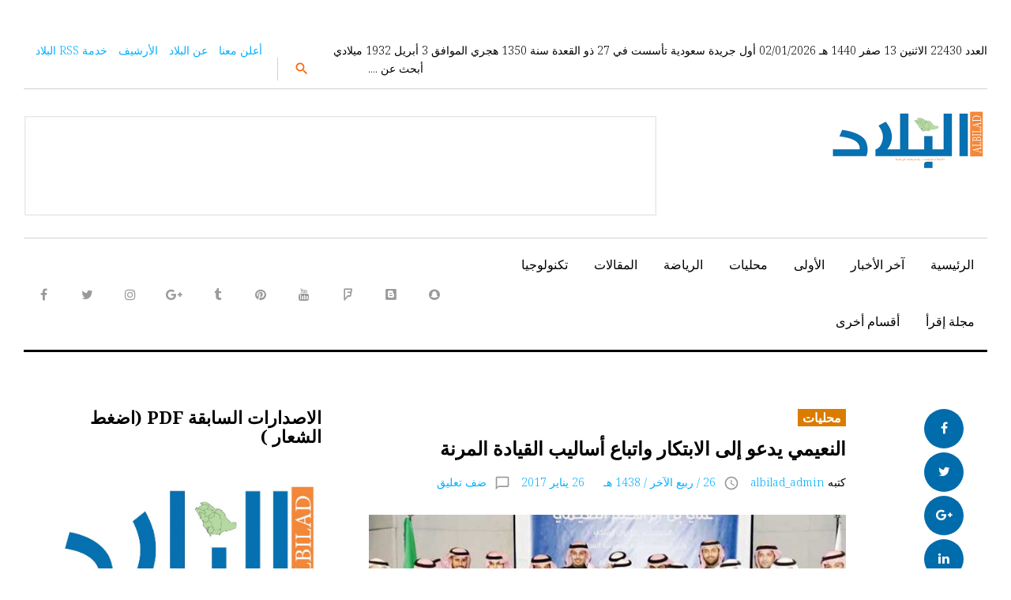

--- FILE ---
content_type: text/html; charset=UTF-8
request_url: https://archive.albiladdaily.com/%D8%A7%D9%84%D9%86%D8%B9%D9%8A%D9%85%D9%8A-%D9%8A%D8%AF%D8%B9%D9%88-%D8%A5%D9%84%D9%89-%D8%A7%D9%84%D8%A7%D8%A8%D8%AA%D9%83%D8%A7%D8%B1-%D9%88%D8%A7%D8%AA%D8%A8%D8%A7%D8%B9-%D8%A3%D8%B3%D8%A7%D9%84/
body_size: 21260
content:
<!DOCTYPE html>
<html dir="rtl" lang="ar" xmlns:fb="https://www.facebook.com/2008/fbml" xmlns:addthis="https://www.addthis.com/help/api-spec" >
<head>
	
<!-- Global site tag (gtag.js) - Google Analytics -->
<script async src="https://www.googletagmanager.com/gtag/js?id=UA-133448576-1" type="c1fedaebb6abd48275d48f22-text/javascript"></script>
<script type="c1fedaebb6abd48275d48f22-text/javascript">
  window.dataLayer = window.dataLayer || [];
  function gtag(){dataLayer.push(arguments);}
  gtag('js', new Date());

  gtag('config', 'UA-133448576-1');
</script>

<!--
	<script async src="//pagead2.googlesyndication.com/pagead/js/adsbygoogle.js"></script>
<script>
     (adsbygoogle = window.adsbygoogle || []).push({
          google_ad_client: "ca-pub-3103428729330917",
          enable_page_level_ads: true
     });
</script>
---->
	<!-- Global site tag (gtag.js) - Google Analytics -->



	<!--
<script async src="https://www.googletagmanager.com/gtag/js?id=UA-25870477-1"></script>
<script>
  window.dataLayer = window.dataLayer || [];
  function gtag(){dataLayer.push(arguments);}
  gtag('js', new Date());

  gtag('config', 'UA-25870477-1');
</script>
-->

<meta charset="UTF-8">
<meta name="viewport" content="width=device-width, initial-scale=1">
<link rel="profile" href="https://gmpg.org/xfn/11">
<link rel="pingback" href="https://archive.albiladdaily.com/xmlrpc.php">
<title>النعيمي يدعو إلى الابتكار واتباع أساليب القيادة المرنة &#8211; أرشيف صحيفة البلاد</title>
<meta name='robots' content='max-image-preview:large' />
	<style>img:is([sizes="auto" i], [sizes^="auto," i]) { contain-intrinsic-size: 3000px 1500px }</style>
	<link rel='dns-prefetch' href='//s7.addthis.com' />
<link rel='dns-prefetch' href='//fonts.googleapis.com' />
<link rel="alternate" type="application/rss+xml" title="أرشيف صحيفة البلاد &laquo; الخلاصة" href="https://archive.albiladdaily.com/feed/" />
<link rel="alternate" type="application/rss+xml" title="أرشيف صحيفة البلاد &laquo; خلاصة التعليقات" href="https://archive.albiladdaily.com/comments/feed/" />
<link rel="alternate" type="application/rss+xml" title="أرشيف صحيفة البلاد &laquo; النعيمي يدعو إلى الابتكار واتباع أساليب القيادة المرنة خلاصة التعليقات" href="https://archive.albiladdaily.com/%d8%a7%d9%84%d9%86%d8%b9%d9%8a%d9%85%d9%8a-%d9%8a%d8%af%d8%b9%d9%88-%d8%a5%d9%84%d9%89-%d8%a7%d9%84%d8%a7%d8%a8%d8%aa%d9%83%d8%a7%d8%b1-%d9%88%d8%a7%d8%aa%d8%a8%d8%a7%d8%b9-%d8%a3%d8%b3%d8%a7%d9%84/feed/" />
		<!-- This site uses the Google Analytics by MonsterInsights plugin v9.6.1 - Using Analytics tracking - https://www.monsterinsights.com/ -->
		<!-- Note: MonsterInsights is not currently configured on this site. The site owner needs to authenticate with Google Analytics in the MonsterInsights settings panel. -->
					<!-- No tracking code set -->
				<!-- / Google Analytics by MonsterInsights -->
		<script type="c1fedaebb6abd48275d48f22-text/javascript">
/* <![CDATA[ */
window._wpemojiSettings = {"baseUrl":"https:\/\/s.w.org\/images\/core\/emoji\/15.1.0\/72x72\/","ext":".png","svgUrl":"https:\/\/s.w.org\/images\/core\/emoji\/15.1.0\/svg\/","svgExt":".svg","source":{"concatemoji":"https:\/\/archive.albiladdaily.com\/wp-includes\/js\/wp-emoji-release.min.js?ver=6.8.1"}};
/*! This file is auto-generated */
!function(i,n){var o,s,e;function c(e){try{var t={supportTests:e,timestamp:(new Date).valueOf()};sessionStorage.setItem(o,JSON.stringify(t))}catch(e){}}function p(e,t,n){e.clearRect(0,0,e.canvas.width,e.canvas.height),e.fillText(t,0,0);var t=new Uint32Array(e.getImageData(0,0,e.canvas.width,e.canvas.height).data),r=(e.clearRect(0,0,e.canvas.width,e.canvas.height),e.fillText(n,0,0),new Uint32Array(e.getImageData(0,0,e.canvas.width,e.canvas.height).data));return t.every(function(e,t){return e===r[t]})}function u(e,t,n){switch(t){case"flag":return n(e,"\ud83c\udff3\ufe0f\u200d\u26a7\ufe0f","\ud83c\udff3\ufe0f\u200b\u26a7\ufe0f")?!1:!n(e,"\ud83c\uddfa\ud83c\uddf3","\ud83c\uddfa\u200b\ud83c\uddf3")&&!n(e,"\ud83c\udff4\udb40\udc67\udb40\udc62\udb40\udc65\udb40\udc6e\udb40\udc67\udb40\udc7f","\ud83c\udff4\u200b\udb40\udc67\u200b\udb40\udc62\u200b\udb40\udc65\u200b\udb40\udc6e\u200b\udb40\udc67\u200b\udb40\udc7f");case"emoji":return!n(e,"\ud83d\udc26\u200d\ud83d\udd25","\ud83d\udc26\u200b\ud83d\udd25")}return!1}function f(e,t,n){var r="undefined"!=typeof WorkerGlobalScope&&self instanceof WorkerGlobalScope?new OffscreenCanvas(300,150):i.createElement("canvas"),a=r.getContext("2d",{willReadFrequently:!0}),o=(a.textBaseline="top",a.font="600 32px Arial",{});return e.forEach(function(e){o[e]=t(a,e,n)}),o}function t(e){var t=i.createElement("script");t.src=e,t.defer=!0,i.head.appendChild(t)}"undefined"!=typeof Promise&&(o="wpEmojiSettingsSupports",s=["flag","emoji"],n.supports={everything:!0,everythingExceptFlag:!0},e=new Promise(function(e){i.addEventListener("DOMContentLoaded",e,{once:!0})}),new Promise(function(t){var n=function(){try{var e=JSON.parse(sessionStorage.getItem(o));if("object"==typeof e&&"number"==typeof e.timestamp&&(new Date).valueOf()<e.timestamp+604800&&"object"==typeof e.supportTests)return e.supportTests}catch(e){}return null}();if(!n){if("undefined"!=typeof Worker&&"undefined"!=typeof OffscreenCanvas&&"undefined"!=typeof URL&&URL.createObjectURL&&"undefined"!=typeof Blob)try{var e="postMessage("+f.toString()+"("+[JSON.stringify(s),u.toString(),p.toString()].join(",")+"));",r=new Blob([e],{type:"text/javascript"}),a=new Worker(URL.createObjectURL(r),{name:"wpTestEmojiSupports"});return void(a.onmessage=function(e){c(n=e.data),a.terminate(),t(n)})}catch(e){}c(n=f(s,u,p))}t(n)}).then(function(e){for(var t in e)n.supports[t]=e[t],n.supports.everything=n.supports.everything&&n.supports[t],"flag"!==t&&(n.supports.everythingExceptFlag=n.supports.everythingExceptFlag&&n.supports[t]);n.supports.everythingExceptFlag=n.supports.everythingExceptFlag&&!n.supports.flag,n.DOMReady=!1,n.readyCallback=function(){n.DOMReady=!0}}).then(function(){return e}).then(function(){var e;n.supports.everything||(n.readyCallback(),(e=n.source||{}).concatemoji?t(e.concatemoji):e.wpemoji&&e.twemoji&&(t(e.twemoji),t(e.wpemoji)))}))}((window,document),window._wpemojiSettings);
/* ]]> */
</script>
<link rel='stylesheet' id='jquery-swiper-css' href='https://archive.albiladdaily.com/wp-content/themes/king-news/assets/css/swiper.min.css?ver=3.3.0' type='text/css' media='all' />
<link rel='stylesheet' id='jquery-slider-pro-css' href='https://archive.albiladdaily.com/wp-content/themes/king-news/assets/css/slider-pro.min.css?ver=1.2.4' type='text/css' media='all' />
<style id='wp-emoji-styles-inline-css' type='text/css'>

	img.wp-smiley, img.emoji {
		display: inline !important;
		border: none !important;
		box-shadow: none !important;
		height: 1em !important;
		width: 1em !important;
		margin: 0 0.07em !important;
		vertical-align: -0.1em !important;
		background: none !important;
		padding: 0 !important;
	}
</style>
<link rel='stylesheet' id='wp-block-library-rtl-css' href='https://archive.albiladdaily.com/wp-includes/css/dist/block-library/style-rtl.min.css?ver=6.8.1' type='text/css' media='all' />
<style id='classic-theme-styles-inline-css' type='text/css'>
/*! This file is auto-generated */
.wp-block-button__link{color:#fff;background-color:#32373c;border-radius:9999px;box-shadow:none;text-decoration:none;padding:calc(.667em + 2px) calc(1.333em + 2px);font-size:1.125em}.wp-block-file__button{background:#32373c;color:#fff;text-decoration:none}
</style>
<style id='global-styles-inline-css' type='text/css'>
:root{--wp--preset--aspect-ratio--square: 1;--wp--preset--aspect-ratio--4-3: 4/3;--wp--preset--aspect-ratio--3-4: 3/4;--wp--preset--aspect-ratio--3-2: 3/2;--wp--preset--aspect-ratio--2-3: 2/3;--wp--preset--aspect-ratio--16-9: 16/9;--wp--preset--aspect-ratio--9-16: 9/16;--wp--preset--color--black: #000000;--wp--preset--color--cyan-bluish-gray: #abb8c3;--wp--preset--color--white: #ffffff;--wp--preset--color--pale-pink: #f78da7;--wp--preset--color--vivid-red: #cf2e2e;--wp--preset--color--luminous-vivid-orange: #ff6900;--wp--preset--color--luminous-vivid-amber: #fcb900;--wp--preset--color--light-green-cyan: #7bdcb5;--wp--preset--color--vivid-green-cyan: #00d084;--wp--preset--color--pale-cyan-blue: #8ed1fc;--wp--preset--color--vivid-cyan-blue: #0693e3;--wp--preset--color--vivid-purple: #9b51e0;--wp--preset--gradient--vivid-cyan-blue-to-vivid-purple: linear-gradient(135deg,rgba(6,147,227,1) 0%,rgb(155,81,224) 100%);--wp--preset--gradient--light-green-cyan-to-vivid-green-cyan: linear-gradient(135deg,rgb(122,220,180) 0%,rgb(0,208,130) 100%);--wp--preset--gradient--luminous-vivid-amber-to-luminous-vivid-orange: linear-gradient(135deg,rgba(252,185,0,1) 0%,rgba(255,105,0,1) 100%);--wp--preset--gradient--luminous-vivid-orange-to-vivid-red: linear-gradient(135deg,rgba(255,105,0,1) 0%,rgb(207,46,46) 100%);--wp--preset--gradient--very-light-gray-to-cyan-bluish-gray: linear-gradient(135deg,rgb(238,238,238) 0%,rgb(169,184,195) 100%);--wp--preset--gradient--cool-to-warm-spectrum: linear-gradient(135deg,rgb(74,234,220) 0%,rgb(151,120,209) 20%,rgb(207,42,186) 40%,rgb(238,44,130) 60%,rgb(251,105,98) 80%,rgb(254,248,76) 100%);--wp--preset--gradient--blush-light-purple: linear-gradient(135deg,rgb(255,206,236) 0%,rgb(152,150,240) 100%);--wp--preset--gradient--blush-bordeaux: linear-gradient(135deg,rgb(254,205,165) 0%,rgb(254,45,45) 50%,rgb(107,0,62) 100%);--wp--preset--gradient--luminous-dusk: linear-gradient(135deg,rgb(255,203,112) 0%,rgb(199,81,192) 50%,rgb(65,88,208) 100%);--wp--preset--gradient--pale-ocean: linear-gradient(135deg,rgb(255,245,203) 0%,rgb(182,227,212) 50%,rgb(51,167,181) 100%);--wp--preset--gradient--electric-grass: linear-gradient(135deg,rgb(202,248,128) 0%,rgb(113,206,126) 100%);--wp--preset--gradient--midnight: linear-gradient(135deg,rgb(2,3,129) 0%,rgb(40,116,252) 100%);--wp--preset--font-size--small: 13px;--wp--preset--font-size--medium: 20px;--wp--preset--font-size--large: 36px;--wp--preset--font-size--x-large: 42px;--wp--preset--spacing--20: 0.44rem;--wp--preset--spacing--30: 0.67rem;--wp--preset--spacing--40: 1rem;--wp--preset--spacing--50: 1.5rem;--wp--preset--spacing--60: 2.25rem;--wp--preset--spacing--70: 3.38rem;--wp--preset--spacing--80: 5.06rem;--wp--preset--shadow--natural: 6px 6px 9px rgba(0, 0, 0, 0.2);--wp--preset--shadow--deep: 12px 12px 50px rgba(0, 0, 0, 0.4);--wp--preset--shadow--sharp: 6px 6px 0px rgba(0, 0, 0, 0.2);--wp--preset--shadow--outlined: 6px 6px 0px -3px rgba(255, 255, 255, 1), 6px 6px rgba(0, 0, 0, 1);--wp--preset--shadow--crisp: 6px 6px 0px rgba(0, 0, 0, 1);}:where(.is-layout-flex){gap: 0.5em;}:where(.is-layout-grid){gap: 0.5em;}body .is-layout-flex{display: flex;}.is-layout-flex{flex-wrap: wrap;align-items: center;}.is-layout-flex > :is(*, div){margin: 0;}body .is-layout-grid{display: grid;}.is-layout-grid > :is(*, div){margin: 0;}:where(.wp-block-columns.is-layout-flex){gap: 2em;}:where(.wp-block-columns.is-layout-grid){gap: 2em;}:where(.wp-block-post-template.is-layout-flex){gap: 1.25em;}:where(.wp-block-post-template.is-layout-grid){gap: 1.25em;}.has-black-color{color: var(--wp--preset--color--black) !important;}.has-cyan-bluish-gray-color{color: var(--wp--preset--color--cyan-bluish-gray) !important;}.has-white-color{color: var(--wp--preset--color--white) !important;}.has-pale-pink-color{color: var(--wp--preset--color--pale-pink) !important;}.has-vivid-red-color{color: var(--wp--preset--color--vivid-red) !important;}.has-luminous-vivid-orange-color{color: var(--wp--preset--color--luminous-vivid-orange) !important;}.has-luminous-vivid-amber-color{color: var(--wp--preset--color--luminous-vivid-amber) !important;}.has-light-green-cyan-color{color: var(--wp--preset--color--light-green-cyan) !important;}.has-vivid-green-cyan-color{color: var(--wp--preset--color--vivid-green-cyan) !important;}.has-pale-cyan-blue-color{color: var(--wp--preset--color--pale-cyan-blue) !important;}.has-vivid-cyan-blue-color{color: var(--wp--preset--color--vivid-cyan-blue) !important;}.has-vivid-purple-color{color: var(--wp--preset--color--vivid-purple) !important;}.has-black-background-color{background-color: var(--wp--preset--color--black) !important;}.has-cyan-bluish-gray-background-color{background-color: var(--wp--preset--color--cyan-bluish-gray) !important;}.has-white-background-color{background-color: var(--wp--preset--color--white) !important;}.has-pale-pink-background-color{background-color: var(--wp--preset--color--pale-pink) !important;}.has-vivid-red-background-color{background-color: var(--wp--preset--color--vivid-red) !important;}.has-luminous-vivid-orange-background-color{background-color: var(--wp--preset--color--luminous-vivid-orange) !important;}.has-luminous-vivid-amber-background-color{background-color: var(--wp--preset--color--luminous-vivid-amber) !important;}.has-light-green-cyan-background-color{background-color: var(--wp--preset--color--light-green-cyan) !important;}.has-vivid-green-cyan-background-color{background-color: var(--wp--preset--color--vivid-green-cyan) !important;}.has-pale-cyan-blue-background-color{background-color: var(--wp--preset--color--pale-cyan-blue) !important;}.has-vivid-cyan-blue-background-color{background-color: var(--wp--preset--color--vivid-cyan-blue) !important;}.has-vivid-purple-background-color{background-color: var(--wp--preset--color--vivid-purple) !important;}.has-black-border-color{border-color: var(--wp--preset--color--black) !important;}.has-cyan-bluish-gray-border-color{border-color: var(--wp--preset--color--cyan-bluish-gray) !important;}.has-white-border-color{border-color: var(--wp--preset--color--white) !important;}.has-pale-pink-border-color{border-color: var(--wp--preset--color--pale-pink) !important;}.has-vivid-red-border-color{border-color: var(--wp--preset--color--vivid-red) !important;}.has-luminous-vivid-orange-border-color{border-color: var(--wp--preset--color--luminous-vivid-orange) !important;}.has-luminous-vivid-amber-border-color{border-color: var(--wp--preset--color--luminous-vivid-amber) !important;}.has-light-green-cyan-border-color{border-color: var(--wp--preset--color--light-green-cyan) !important;}.has-vivid-green-cyan-border-color{border-color: var(--wp--preset--color--vivid-green-cyan) !important;}.has-pale-cyan-blue-border-color{border-color: var(--wp--preset--color--pale-cyan-blue) !important;}.has-vivid-cyan-blue-border-color{border-color: var(--wp--preset--color--vivid-cyan-blue) !important;}.has-vivid-purple-border-color{border-color: var(--wp--preset--color--vivid-purple) !important;}.has-vivid-cyan-blue-to-vivid-purple-gradient-background{background: var(--wp--preset--gradient--vivid-cyan-blue-to-vivid-purple) !important;}.has-light-green-cyan-to-vivid-green-cyan-gradient-background{background: var(--wp--preset--gradient--light-green-cyan-to-vivid-green-cyan) !important;}.has-luminous-vivid-amber-to-luminous-vivid-orange-gradient-background{background: var(--wp--preset--gradient--luminous-vivid-amber-to-luminous-vivid-orange) !important;}.has-luminous-vivid-orange-to-vivid-red-gradient-background{background: var(--wp--preset--gradient--luminous-vivid-orange-to-vivid-red) !important;}.has-very-light-gray-to-cyan-bluish-gray-gradient-background{background: var(--wp--preset--gradient--very-light-gray-to-cyan-bluish-gray) !important;}.has-cool-to-warm-spectrum-gradient-background{background: var(--wp--preset--gradient--cool-to-warm-spectrum) !important;}.has-blush-light-purple-gradient-background{background: var(--wp--preset--gradient--blush-light-purple) !important;}.has-blush-bordeaux-gradient-background{background: var(--wp--preset--gradient--blush-bordeaux) !important;}.has-luminous-dusk-gradient-background{background: var(--wp--preset--gradient--luminous-dusk) !important;}.has-pale-ocean-gradient-background{background: var(--wp--preset--gradient--pale-ocean) !important;}.has-electric-grass-gradient-background{background: var(--wp--preset--gradient--electric-grass) !important;}.has-midnight-gradient-background{background: var(--wp--preset--gradient--midnight) !important;}.has-small-font-size{font-size: var(--wp--preset--font-size--small) !important;}.has-medium-font-size{font-size: var(--wp--preset--font-size--medium) !important;}.has-large-font-size{font-size: var(--wp--preset--font-size--large) !important;}.has-x-large-font-size{font-size: var(--wp--preset--font-size--x-large) !important;}
:where(.wp-block-post-template.is-layout-flex){gap: 1.25em;}:where(.wp-block-post-template.is-layout-grid){gap: 1.25em;}
:where(.wp-block-columns.is-layout-flex){gap: 2em;}:where(.wp-block-columns.is-layout-grid){gap: 2em;}
:root :where(.wp-block-pullquote){font-size: 1.5em;line-height: 1.6;}
</style>
<link rel='stylesheet' id='contact-form-7-css' href='https://archive.albiladdaily.com/wp-content/plugins/contact-form-7/includes/css/styles.css?ver=6.1' type='text/css' media='all' />
<link rel='stylesheet' id='contact-form-7-rtl-css' href='https://archive.albiladdaily.com/wp-content/plugins/contact-form-7/includes/css/styles-rtl.css?ver=6.1' type='text/css' media='all' />
<link rel='stylesheet' id='ppress-frontend-css' href='https://archive.albiladdaily.com/wp-content/plugins/wp-user-avatar/assets/css/frontend.min.css?ver=4.16.2' type='text/css' media='all' />
<link rel='stylesheet' id='ppress-flatpickr-css' href='https://archive.albiladdaily.com/wp-content/plugins/wp-user-avatar/assets/flatpickr/flatpickr.min.css?ver=4.16.2' type='text/css' media='all' />
<link rel='stylesheet' id='ppress-select2-css' href='https://archive.albiladdaily.com/wp-content/plugins/wp-user-avatar/assets/select2/select2.min.css?ver=6.8.1' type='text/css' media='all' />
<link rel='stylesheet' id='font-awesome-css' href='//maxcdn.bootstrapcdn.com/font-awesome/4.7.0/css/font-awesome.min.css?ver=4.7.0' type='text/css' media='all' />
<link rel='stylesheet' id='material-icons-css' href='https://archive.albiladdaily.com/wp-content/themes/king-news/assets/css/material-icons.css?ver=2.1.0' type='text/css' media='all' />
<link rel='stylesheet' id='material-design-css' href='https://archive.albiladdaily.com/wp-content/themes/king-news/assets/css/material-design.css?ver=2.1.0' type='text/css' media='all' />
<link rel='stylesheet' id='magnific-popup-css' href='https://archive.albiladdaily.com/wp-content/themes/king-news/assets/css/magnific-popup.css?ver=1.0.1' type='text/css' media='all' />
<link rel='stylesheet' id='blank-style-css' href='https://archive.albiladdaily.com/wp-content/themes/king-news/style.css?ver=1.0.2' type='text/css' media='all' />
<link rel='stylesheet' id='cherry-google-fonts-css' href='//fonts.googleapis.com/css?family=Roboto%3A300%7CNoto+Sans%3A300%2C700%7CNoto+Serif%3A300%2C700%7CMontserrat%3A700&#038;subset=latin&#038;ver=6.8.1' type='text/css' media='all' />
<style id='akismet-widget-style-inline-css' type='text/css'>

			.a-stats {
				--akismet-color-mid-green: #357b49;
				--akismet-color-white: #fff;
				--akismet-color-light-grey: #f6f7f7;

				max-width: 350px;
				width: auto;
			}

			.a-stats * {
				all: unset;
				box-sizing: border-box;
			}

			.a-stats strong {
				font-weight: 600;
			}

			.a-stats a.a-stats__link,
			.a-stats a.a-stats__link:visited,
			.a-stats a.a-stats__link:active {
				background: var(--akismet-color-mid-green);
				border: none;
				box-shadow: none;
				border-radius: 8px;
				color: var(--akismet-color-white);
				cursor: pointer;
				display: block;
				font-family: -apple-system, BlinkMacSystemFont, 'Segoe UI', 'Roboto', 'Oxygen-Sans', 'Ubuntu', 'Cantarell', 'Helvetica Neue', sans-serif;
				font-weight: 500;
				padding: 12px;
				text-align: center;
				text-decoration: none;
				transition: all 0.2s ease;
			}

			/* Extra specificity to deal with TwentyTwentyOne focus style */
			.widget .a-stats a.a-stats__link:focus {
				background: var(--akismet-color-mid-green);
				color: var(--akismet-color-white);
				text-decoration: none;
			}

			.a-stats a.a-stats__link:hover {
				filter: brightness(110%);
				box-shadow: 0 4px 12px rgba(0, 0, 0, 0.06), 0 0 2px rgba(0, 0, 0, 0.16);
			}

			.a-stats .count {
				color: var(--akismet-color-white);
				display: block;
				font-size: 1.5em;
				line-height: 1.4;
				padding: 0 13px;
				white-space: nowrap;
			}
		
</style>
<link rel='stylesheet' id='wp-pagenavi-css' href='https://archive.albiladdaily.com/wp-content/plugins/wp-pagenavi/pagenavi-css.css?ver=2.70' type='text/css' media='all' />
<link rel='stylesheet' id='addthis_all_pages-css' href='https://archive.albiladdaily.com/wp-content/plugins/addthis/frontend/build/addthis_wordpress_public.min.css?ver=6.8.1' type='text/css' media='all' />
<script type="c1fedaebb6abd48275d48f22-text/javascript" src="https://archive.albiladdaily.com/wp-includes/js/jquery/jquery.min.js?ver=3.7.1" id="jquery-core-js"></script>
<script type="c1fedaebb6abd48275d48f22-text/javascript" src="https://archive.albiladdaily.com/wp-includes/js/jquery/jquery-migrate.min.js?ver=3.4.1" id="jquery-migrate-js"></script>
<script type="c1fedaebb6abd48275d48f22-text/javascript" src="https://archive.albiladdaily.com/wp-content/plugins/wp-user-avatar/assets/flatpickr/flatpickr.min.js?ver=4.16.2" id="ppress-flatpickr-js"></script>
<script type="c1fedaebb6abd48275d48f22-text/javascript" src="https://archive.albiladdaily.com/wp-content/plugins/wp-user-avatar/assets/select2/select2.min.js?ver=4.16.2" id="ppress-select2-js"></script>
<link rel="https://api.w.org/" href="https://archive.albiladdaily.com/wp-json/" /><link rel="alternate" title="JSON" type="application/json" href="https://archive.albiladdaily.com/wp-json/wp/v2/posts/742602" /><link rel="EditURI" type="application/rsd+xml" title="RSD" href="https://archive.albiladdaily.com/xmlrpc.php?rsd" />
<link rel="stylesheet" href="https://archive.albiladdaily.com/wp-content/themes/king-news/rtl.css" type="text/css" media="screen" /><meta name="generator" content="WordPress 6.8.1" />
<link rel="canonical" href="https://archive.albiladdaily.com/%d8%a7%d9%84%d9%86%d8%b9%d9%8a%d9%85%d9%8a-%d9%8a%d8%af%d8%b9%d9%88-%d8%a5%d9%84%d9%89-%d8%a7%d9%84%d8%a7%d8%a8%d8%aa%d9%83%d8%a7%d8%b1-%d9%88%d8%a7%d8%aa%d8%a8%d8%a7%d8%b9-%d8%a3%d8%b3%d8%a7%d9%84/" />
<link rel='shortlink' href='https://archive.albiladdaily.com/?p=742602' />
<link rel="alternate" title="oEmbed (JSON)" type="application/json+oembed" href="https://archive.albiladdaily.com/wp-json/oembed/1.0/embed?url=https%3A%2F%2Farchive.albiladdaily.com%2F%25d8%25a7%25d9%2584%25d9%2586%25d8%25b9%25d9%258a%25d9%2585%25d9%258a-%25d9%258a%25d8%25af%25d8%25b9%25d9%2588-%25d8%25a5%25d9%2584%25d9%2589-%25d8%25a7%25d9%2584%25d8%25a7%25d8%25a8%25d8%25aa%25d9%2583%25d8%25a7%25d8%25b1-%25d9%2588%25d8%25a7%25d8%25aa%25d8%25a8%25d8%25a7%25d8%25b9-%25d8%25a3%25d8%25b3%25d8%25a7%25d9%2584%2F" />
<link rel="alternate" title="oEmbed (XML)" type="text/xml+oembed" href="https://archive.albiladdaily.com/wp-json/oembed/1.0/embed?url=https%3A%2F%2Farchive.albiladdaily.com%2F%25d8%25a7%25d9%2584%25d9%2586%25d8%25b9%25d9%258a%25d9%2585%25d9%258a-%25d9%258a%25d8%25af%25d8%25b9%25d9%2588-%25d8%25a5%25d9%2584%25d9%2589-%25d8%25a7%25d9%2584%25d8%25a7%25d8%25a8%25d8%25aa%25d9%2583%25d8%25a7%25d8%25b1-%25d9%2588%25d8%25a7%25d8%25aa%25d8%25a8%25d8%25a7%25d8%25b9-%25d8%25a3%25d8%25b3%25d8%25a7%25d9%2584%2F&#038;format=xml" />
	<script type="c1fedaebb6abd48275d48f22-text/javascript">
		MPSLCore = {
			'path': "https://archive.albiladdaily.com/wp-content/plugins/motopress-slider/motoslider_core/",
			'version': "2.1.0"
		};
	</script>
<script src="https://www.google.com/recaptcha/api.js" async defer type="c1fedaebb6abd48275d48f22-text/javascript"></script>
<link rel="icon" href="https://archive.albiladdaily.com/wp-content/uploads/2017/08/cropped-logo-albilad-icon-32x32.png" sizes="32x32" />
<link rel="icon" href="https://archive.albiladdaily.com/wp-content/uploads/2017/08/cropped-logo-albilad-icon-192x192.png" sizes="192x192" />
<link rel="apple-touch-icon" href="https://archive.albiladdaily.com/wp-content/uploads/2017/08/cropped-logo-albilad-icon-180x180.png" />
<meta name="msapplication-TileImage" content="https://archive.albiladdaily.com/wp-content/uploads/2017/08/cropped-logo-albilad-icon-270x270.png" />
<style type="text/css">body{font-style:normal;font-weight:300;font-size:20px;line-height:1.4;font-family:Roboto;letter-spacing:0px;text-align:right;color:#000000}h1{font-style:normal;font-weight:300;font-size:12 px;line-height:1.25;font-family:Noto Sans;letter-spacing:0px;text-align:inherit;color:#000000}h2{font-style:normal;font-weight:300;font-size:23 px;line-height:1.1;font-family:Noto Serif;letter-spacing:0px;text-align:inherit;color:#000000}.tm_fpblock__item__title,blockquote p,h3{font-style:normal;font-weight:300;font-size:17 px;line-height:1.2;font-family:Noto Sans;letter-spacing:0px;text-align:inherit;color:#000000}.news-smart-box__navigation .current-term span,.post__cats a,.sticky__label,.tm_fpblock__item .tm_fpblock__item__category,h4{font-style:normal;font-family:Noto Serif}h4{font-weight:700;font-size:22 px;line-height:1.1;letter-spacing:0px;text-align:inherit;color:#000000},.tm_fpblock__item__categories{font-style:normal;font-family:Noto Serif}h5{font-style:normal;font-weight:700;font-size:14 px;line-height:1.4;font-family:Noto Sans;letter-spacing:0px;text-align:inherit;color:#000000}h6{font-style:normal;font-weight:700;font-size:13 px;line-height:1.4;font-family:Noto Sans;letter-spacing:0px;text-align:inherit;color:#000000}@media (min-width:992px){h1{font-size:40px}h2{font-size:30px}blockquote p,h3{font-size:30px}h4{font-size:22px}h5{font-size:20px}h6{font-size:16px}}.breadcrumbs__item,.breadcrumbs__item a{font-style:normal;font-weight:400;font-size:14px;line-height:1.5;font-family:Noto Serif;letter-spacing:0px;text-align:left}.not-found .page-title,a,h1 a:hover,h2 a:hover,h3 a:hover,h4 a:hover,h5 a:hover,h6 a:hover{color:#02afff}a:hover{color:#000000}.site-logo__link,.site-logo__link:active,.site-logo__link:hover,.site-logo__link:visited,ins,mark{color:#000000}ins,mark{background-color:#db7c00}::-webkit-input-placeholder{color:#000000}::-moz-placeholder{color:#000000}:-moz-placeholder{color:#000000}:-ms-input-placeholder{color:#000000}.site-logo{font-style:normal;font-weight:700;font-size:26px;font-family:Montserrat}.comment-reply-title,.error-404 .page-title{font-style:normal;font-weight:700}.invert{color:#ffffff}.invert h1{color:#ffffff}.invert h2{color:#ffffff}.invert h3{color:#ffffff}.invert h4{color:#ffffff}.invert h5{color:#ffffff}.invert h6{color:#ffffff}.invert a:hover{color:#ffffff}.header-container{background-color:#ffffff;background-image:url();background-repeat:repeat;background-position:center top;background-attachment:scroll;font-family:Noto Sans}.entry-header,.entry-meta,.post__tags,.sidebar-primary,.site-footer,.tagcloud,.top-panel{font-family:Noto Serif}.top-panel{background-color:#ffffff}.site-footer .footer-copyright{font-family:Roboto}.entry-header{font-size:14px}.boxed-wrap{max-width:1788px;margin:0 auto}@media (min-width:1200px){.container{max-width:1788px}}a{transition:.4s all ease}:focus,a:focus{outline:0}.footer-area-wrap .widget-title{font-family:Noto Sans}.footer-area-wrap .widget-subscribe .widget-title{font-family:Noto Serif}.follow-block__message,.subscribe-block__message{font-family:Roboto}.comment-form,.comment-metadata,.comment-reply-title{font-family:Noto Serif}.comment-body .reply a{color:#999999}.comment-body .reply a:hover,.comment-form .required,.comment-metadata .fn,.post-author__title a{color:#02afff}.comment-form .comment-notes{font-family:Roboto}.error-404 .page-title{font-family:Noto Serif}.not-found h4{font-family:Noto Sans}input,textarea{font-family:Noto Serif}.widget ul li {color: #02afff;}/* invert color */.invert .widget ul li, .invert .widget ul li a {color: #ffffff;}.invert .widget ul li a:hover {color: #ffffff;}.invert .widget select{color: #ffffff;}/*--------------------------------------------------------------# Widget calendar--------------------------------------------------------------*/.widget_calendar .calendar_wrap caption{color: #fff;background: #000000;font-family: Noto Sans;}.widget_calendar .calendar_wrap th{color: #000000;}.widget_calendar .calendar_wrap tr td a::before{background-color: #db7c00;}.widget_calendar .calendar_wrap tr td a{color: #db7c00;background: #000000;}.widget_calendar .calendar_wrap tr td a:hover{color: #000000;}.widget_calendar .calendar_wrap tbody td#today {background: #db7c00;}.widget_calendar .calendar_wrap #prev a, .widget_calendar .calendar_wrap #next a {color: #02afff;}/* invert color */.invert .widget_calendar .calendar_wrap caption{color: #ffffff;background: #db7c00;background: -webkit-linear-gradient(to right, #db7c00 0%, rgb(194,99,0) 100%);background: linear-gradient(to right, #db7c00 0%, rgb(194,99,0) 100%);}.invert .widget_calendar .calendar_wrap th{color: #db7c00;}.invert .widget_calendar .calendar_wrap a{color: #ffffff;}.invert .widget_calendar .calendar_wrap a:hover{color: #ffffff;}.invert .widget_calendar .calendar_wrap tr td a::before{background-color: #ffffff;}/*--------------------------------------------------------------# Widget Tag Cloud--------------------------------------------------------------*/.widget_tag_cloud .tagcloud a{color: #000000;}.widget_tag_cloud .tagcloud a:hover{color: #db7c00;background: #000000;}/* invert color */.invert .widget_tag_cloud .tagcloud a{color: #ffffff;}.invert .widget_tag_cloud .tagcloud a:hover{color: #ffffff;background: #db7c00;background: -webkit-linear-gradient(to right, #db7c00 0%, rgb(194,99,0) 100%);background: linear-gradient(to right, #db7c00 0%, rgb(194,99,0) 100%);}/*--------------------------------------------------------------# Widget Recent Posts--------------------------------------------------------------*/.widget_recent_entries ul li a, .widget_recent_comments ul li>a{color: #000000;}.widget_recent_entries ul li a:hover, .widget_recent_comments ul li>a:hover{color: #02afff;}.widget_recent_entries ul li .post-date::before{color: #999999;}/*--------------------------------------------------------------# Widget Recent comments--------------------------------------------------------------*/.widget_recent_comments ul li {color: #000000;}.widget_recent_comments ul li .comment-author-link {color: #02afff;}.widget_recent_comments ul li a{font-family: Noto Sans;}/* invert color */.invert .widget_recent_entries ul li a, .invert .widget_recent_comments ul li>a{color: #ffffff;}.invert .widget_recent_entries ul li a:hover, .invert .widget_recent_comments ul li>a:hover{color: #ffffff;}.invert .widget_recent_entries ul li .post-date::before{color: #ffffff;}/*_tm-widget-featured-posts-block*/.tm_fpblock__item__date {color: #02afff;font-family: Noto Serif;}.tm_fpblock__item .tm_fpblock__item__category {color: #000000;background: #db7c00;font-family: Noto Serif;transition: .4s all ease;}.tm_fpblock__item .tm_fpblock__item__category:hover {color: #db7c00;background: #000000;}.tm_fpblock__item .tm_fpblock__item__description .tm_fpblock__item__title:hover,.tm_fpblock__item:hover .tm_fpblock__item__description .tm_fpblock__item__title{color: #02afff;}/*_tm-widget-featured-posts-block*/.news-smart-box__navigation .current-term span {color: #000000;font-family: Noto Serif;}.news-smart-box__navigation .terms-list .term-item span {color: #000000;font-family: Noto Sans;}.news-smart-box__navigation .terms-list .term-item:before {background: #02afff;}.widget-new-smart-inner-big-before-content .material-icons.share-main-icon {color: #db7c00;}.widget-new-smart-inner-big-before-content figure figcaption .post-date__link, .widget-image-grid__link {font-family: Noto Serif;}.site .widget.widget_search h4 {color: #ffffff;}.widget-new-smart-main:hover .widget-new-smart__title {color: #02afff;}.widget-image-grid__content:hover .widget-image-grid__title {color: #02afff;}.widget-taxonomy-tiles__content a:hover{color: #02afff;-webkit-transition: all 0.3s ease;transition: all 0.3s ease;}.widget-taxonomy-tiles__title {font-family: Noto Sans;}.widget-taxonomy-tiles .post-count {font-family: Noto Serif;font-size: 14px;color: #02afff;}.widget-image-grid__content::before{color: #fff;}.widget-image-grid__content .widget-image-grid__link i{color: #fff;}.widget-image-grid__content .widget-image-grid__link:hover i{color: #fff;}.widget-image-grid__content .widget-image-grid__title a:hover {color: #02afff;}.widget-image-grid__content .share-btns-main .share-main-icon {//color: #fff;}.widget-image-grid__holder .widget-image-grid__content,.widget-image-grid__holder .widget-image-grid__content .widget-image-grid__footer .post-author {color: #fff;}.widget-image-grid__content .share-btns-main .share-main-icon {color: #db7c00;}.swiper-pagination .swiper-pagination-bullet{background-color: #02afff;}.site-content .swiper-button-next .material-icons, .site-content .swiper-button-prev .material-icons{transition: .4s all ease;}.swiper-button-next:hover .material-icons, .swiper-button-prev:hover .material-icons{}.footer-area .swiper-wrapper .post .inner{background-color: #db7c00;}.king_news-smartslider .sp-arrows .sp-arrow{background: #000;color: #fff;}.king_news-smartslider .sp-arrows .sp-next-arrow:hover{color: #000;background: #fff;}.king_news-smartslider .sp-arrows .sp-previous-arrow:hover{color: #000;background: #fff;}.sp-image-container {position: relative;}.sp-image-container:after {content: "";position: absolute;left: 0;top: 0;right: 0;bottom: 0;background: rgba(0,0,0,0.5);}h2.sp-title {font-family: Noto Sans;font-style: normal;}.instagram__cover { background-color: #000000; }.instagram__cover:before { color: #db7c00; }.invert .instagram__cover { background-color: #ffffff; }.invert .instagram__cover:before { color: #02afff; }.widget_fbw_id .loader {border-top: 1.1em solid rgba(2,175,255,0.2);border-right: 1.1em solid rgba(2,175,255,0.2);border-bottom: 1.1em solid rgba(2,175,255,0.2);border-left: 1.1em solid #02afff;}.sidebar-primary .widget_give_forms_widget,.sidebar-secondary .widget_give_forms_widget,.before-content-area .widget_give_forms_widget,.after-content-area .widget_give_forms_widget,.before-loop-area .widget_give_forms_widget,.after-loop-area .widget_give_forms_widget {background-color: #02afff;}.widget_give_forms_widget .widget-title {color: #ffffff;}.give-btn {background: #db7c00;color: #ffffff;}.give-btn:hover {background: rgb(181,86,0);color: #ffffff;}.tm-pg_front_gallery .tm-pg_front_gallery-tabs li a{font-family: Noto Sans;color: #999999;}.tm-pg_front_gallery .tm-pg_front_gallery-grid .tm_pg_gallery-item_label,.tm-pg_front_gallery .tm-pg_front_gallery-masonry .tm_pg_gallery-item_label,.tm-pg_front_gallery .tm-pg_front_gallery-justify .tm_pg_gallery-item_label,.tm-pg_front_gallery-grid .tm_pg_gallery-item_description,.tm-pg_front_gallery-masonry .tm_pg_gallery-item_description,.tm-pg_front_gallery-justify .tm_pg_gallery-item_description{font-size: 20px;font-style: normal;font-family: Noto Serif;}.tm-pg_front_gallery-tabs li a:after,.tm-pg_front_gallery .tm-pg_front_gallery-tabs li.active a:after,.tm-pg_front_gallery .tm-pg_front_gallery-tabs li:hover a:after,.tm-pg_front_gallery .tm-pg_front_gallery-grid .tm_pg_gallery-item_label,.tm-pg_front_gallery .tm-pg_front_gallery-masonry .tm_pg_gallery-item_label,.tm-pg_front_gallery .tm-pg_front_gallery-justify .tm_pg_gallery-item_label,.tm-pg_front_gallery-grid .tm_pg_gallery-item_icon,.tm-pg_front_gallery-masonry .tm_pg_gallery-item_icon,.tm-pg_front_gallery-justify .tm_pg_gallery-item_icon,.tm-pg_front_gallery-grid .tm_pg_gallery-item_description,.tm-pg_front_gallery-masonry .tm_pg_gallery-item_description,.tm-pg_front_gallery-justify .tm_pg_gallery-item_description,.tm-pg_front_gallery .load-more-button .btn{background-color: #db7c00!important;}.tm-pg_front_gallery .load-more-button .btn{color: #000000;}.tm-pg_front_gallery-grid .tm_pg_gallery-item_counter,.tm-pg_front_gallery-masonry .tm_pg_gallery-item_counter,.tm-pg_front_gallery-justify .tm_pg_gallery-item_counter{font-size: 14px;color: #ffffff;}.tm-pg_front_gallery-navigation .tm_pg_nav-links a.tm_pg_page-numbers{font-size: 18px;}.tm-pg_front_gallery-navigation .tm_pg_nav-links a.tm_pg_page-numbers.current{color: #000000;}.tm-pg_front_gallery-navigation .tm_pg_nav-links a.tm_pg_page-numbers{font-family: Noto Sans;color: #999999;}.tm-pg_front_gallery .tm_pg_gallery-item_title{color: #ffffff;font-weight: 300;font-size: 30px;}.top-panel__message .material-icons {color: #02afff;}.top-panel__menu-list li a,.top-panel__menu-list li a:active,.top-panel__menu-list li a:visited {color: #02afff;}.top-panel__menu-list li.current-menu-item a,.top-panel__menu-list li.current_page_item a,.top-panel__menu-list li a:hover {color: #000000;}.search-form .search-form__field {color: #000000;font-family: Noto Serif;}.search-form .search-form__field::-webkit-input-placeholder { color: #000000; }.search-form .search-form__field::-moz-placeholder { color: #000000; }.search-form .search-form__field:-moz-placeholder { color: #000000; }.search-form .search-form__field:-ms-input-placeholder { color: #000000; }.top-panel .search-form .search-form__submit {color: #999999;}.top-panel .search-form .search-form__submit:hover {color: #02afff;}.social-list a,.social-list a:hover,.social-list a:active,.social-list a:visited,.share-btns__link,.share-btns__link:hover,.share-btns__link:active,.share-btns__link:visited {//color: #999999;}.social-list a::before,.share-btns__link {transition: .4s all ease;}.social-list a:hover::before,.share-btns__link:hover {transition: .4s all ease;color: #000000;background: #db7c00;}.share-btns__link:hover {background: none;}//.footer-area .social-list li > a:hover::before { background: #db7c00; }.social-list--footer li > a:hover { color: #ffffff; }.social-list--footer li > a::before, .social-list--header li > a::before { color: #999999; }.social-list--footer li > a:hover::before { background-color: #db7c00;; }.widget .social-list a::before {color: #fff;background: #000000;}.widget .social-list a:hover::before {color: #000000;background: #db7c00;}.share-btns__list-single-page .share-btns__link:hover {background: #db7c00;}.grid-view-main .material-icons.share-main-icon {color: #db7c00;}.grid-view-main .social-list a,.grid-view-main .social-list a:hover,.grid-view-main .social-list a:active,.grid-view-main .social-list a:visited,.grid-view-main .share-btns__link,.grid-view-main .share-btns__link:hover,.grid-view-main .share-btns__link:active,.grid-view-main .share-btns__link:visited,.widget-new-smart-inner-big-before-content .social-list a,.widget-new-smart-inner-big-before-content .social-list a:hover,.widget-new-smart-inner-big-before-content .social-list a:active,.widget-new-smart-inner-big-before-content .social-list a:visited,.widget-new-smart-inner-big-before-content .share-btns__link,.widget-new-smart-inner-big-before-content .share-btns__link:hover,.widget-new-smart-inner-big-before-content .share-btns__link:active,.widget-new-smart-inner-big-before-content .share-btns__link:visited,.widget-image-grid .social-list a,.widget-image-grid .social-list a:hover,.widget-image-grid .social-list a:active,.widget-image-grid .social-list a:visited,.widget-image-grid .share-btns__link,.widget-image-grid .share-btns__link:hover,.widget-image-grid .share-btns__link:active,.widget-image-grid .share-btns__link:visited {color: #fff;}.grid-view-main .share-btns__link:hover,.widget-new-smart-inner-big-before-content .share-btns__link:hover,.widget-image-grid .share-btns__link:hover {color: #db7c00;}.grid-view__footer-2 {font-family: Noto Serif;}.main-navigation ul.menu > li > a,.main-navigation ul.menu > li > a:visited,.main-navigation ul.menu > li > a:active {color: #000000;border-color: #02afff;}.main-navigation ul.menu > li > a:after {color: #000000;}.menu-item_description {color: #000000;}.main-navigation ul.menu > li > a:before {background: #02afff;}.main-navigation ul.menu > li:hover > a,.main-navigation ul.menu > li.menu-hover > a,.main-navigation ul.menu > li.current_page_item > a,.main-navigation ul.menu > li.current-menu-item > a,.main-navigation ul.menu > li.current_page_ancestor > a:hover {color: #02afff;}.main-navigation ul ul a {color: #fff;font-weight: 300;font-family: Noto Serif;}.main-navigation ul.sub-menu > li > a:hover,.main-navigation ul.sub-menu > li.menu-hover > a,.main-navigation ul.sub-menu > li.current_page_item > a,.main-navigation ul.sub-menu > li.current-menu-item > a,.main-navigation ul.sub-menu > li.current_page_ancestor > a:hover {color: #02afff;}@media (max-width: 600px) {.main-navigation ul.sub-menu > li:hover > a,.main-navigation ul.sub-menu > li.menu-hover > a,.main-navigation ul.sub-menu > li.current_page_item > a,.main-navigation ul.sub-menu > li.current-menu-item > a,.main-navigation ul.sub-menu > li.current_page_ancestor > a:hover {color: #000000;}.main-navigation ul ul a:hover {color: #02afff !important;}}.main-navigation ul.sub-menu {background: #000000;}@media (max-width: 600px) {.main-navigation ul.sub-menu {background: none;}.main-navigation ul ul a {color: #000000;}}.site-footer {background-color: #ffffff;}.footer-area-wrap {background-color: #ffffff;}.site-footer a:hover { color: #000000; }.footer-menu__items li.current-menu-item a,.footer-menu__items li.current_page_item a {color: #000000;}.btn,button,.comment-form .submit,.post-password-form label + input {color: #000000;background: #db7c00;transition: .4s all ease;font-family: Noto Sans;}.btn:hover,button:hover,.comment-form .submit:hover,.post-password-form label + input:hover {color: #ffffff;background: #db7c00;background: rgb(51,51,51)}.btn:focus,button:focus,.comment-form .submit:focus {//box-shadow: 0 0 1px #999999;}.btn.btn-secondary,.invert .btn {background: #db7c00;}.btn.btn-secondary:hover,.invert .btn:hover {background: rgb(51,51,51);color: #ffffff;}button.menu-toggle:hover {color: #02afff;}/*contact form 7 plugin*/.wpcf7-form {font-family: Noto Serif;}.wpcf7-description {font-family: Roboto;}.wpcf7-description span {color: #02afff;}.page.type-page .wpcf7-form p > img {margin-top: 0;}.wpcf7-form .wpcf7-submit{transition: .4s all ease;font-family: Noto Sans;background: #db7c00;}.wpcf7-form .wpcf7-submit:hover{color: #db7c00;background: #000000;}ol li:before, ul li:before {color: #02afff;}.post-format-quote blockquote, .format-quote blockquote {font-family: Noto Sans;}blockquote cite {color: #02afff;font-family: Noto Serif;font-style: normal;font-weight: 300;}.post_format-post-format-quote blockquote p {color: #fff;}blockquote:before, .single-post blockquote:before {color: #02afff;}.post_format-post-format-quote blockquote:before {color: #db7c00;}.post__cats a,.sticky__label {color: #000000;background: #db7c00;font-family: Noto Serif;}.post__cats a:hover{color: #db7c00;background: #000000;}.post .material-icons{color: #999999;}.post-author,.posted-by,.post-featured-content {color: #000000;}.post__tags {color: #000000;}.post-author__holder {background-color: #000000;}.post-format-link {background: #02afff;font-family: Noto Sans;}.post-format-quote:before,.post-format-quote cite {color: #02afff;}.pagination a.page-numbers {color: #000000;font-family: Noto Serif;}.pagination a.page-numbers:hover,.pagination span.page-numbers.current {color: #db7c00;background: #000000;}.pagination .page-numbers.next,.pagination .page-numbers.prev {color: #000000;font-family: Noto Sans;}.pagination .page-numbers.next .material-icons, .pagination .page-numbers.prev .material-icons {color: #999999;}.pagination .page-numbers.next:hover,.pagination .page-numbers.prev:hover {color: #db7c00;background: #000000;}.breadcrumbs, .post-navigation {font-family: Noto Serif;}.post-navigation .post-title {font-family: Noto Sans;}.comment-navigation .nav-previous > a:before, .posts-navigation .nav-previous > a:before, .post-navigation .nav-previous > a:before,.comment-navigation .nav-next > a:after, .posts-navigation .nav-next > a:after, .post-navigation .nav-next > a:after {color: #999999;}.comment-navigation .nav-previous > a:hover:before, .posts-navigation .nav-previous > a:hover:before, .post-navigation .nav-previous > a:hover:before,.comment-navigation .nav-next > a:hover:after, .posts-navigation .nav-next > a:hover:after, .post-navigation .nav-next > a:hover:after {color: #02afff;}.comment-navigation a, .posts-navigation a, .post-navigation a {color: #000000;}.breadcrumbs__item a {color: #000000;}.breadcrumbs__item a:hover, .breadcrumbs__item-target {color: #02afff;}#toTop {color: #fff;background: #000;}#toTop:hover {color: #fff;background: #444;}.tm-folding-cube .tm-cube:before {background-color: #02afff;}</style>
<!--
<script>
  (function(i,s,o,g,r,a,m){i['GoogleAnalyticsObject']=r;i[r]=i[r]||function(){
  (i[r].q=i[r].q||[]).push(arguments)},i[r].l=1*new Date();a=s.createElement(o),
  m=s.getElementsByTagName(o)[0];a.async=1;a.src=g;m.parentNode.insertBefore(a,m)
  })(window,document,'script','https://www.google-analytics.com/analytics.js','ga');

  ga('create', 'UA-25870477-1', 'auto');
  ga('send', 'pageview');

</script>
-->




<!-- Start Alexa Certify Javascript -->



<!--
<script type="text/javascript">
_atrk_opts = { atrk_acct:"gDgIp1IWh910uG", domain:"albiladdaily.com",dynamic: true};
(function() { var as = document.createElement('script'); as.type = 'text/javascript'; as.async = true; as.src = "https://d31qbv1cthcecs.cloudfront.net/atrk.js"; var s = document.getElementsByTagName('script')[0];s.parentNode.insertBefore(as, s); })();
</script>
<noscript><img src="https://d5nxst8fruw4z.cloudfront.net/atrk.gif?account=gDgIp1IWh910uG" style="display:none" height="1" width="1" alt="" /></noscript>

-->


<!-- End Alexa Certify Javascript -->

</head>


<body class="rtl wp-singular post-template-default single single-post postid-742602 single-format-standard wp-theme-king-news one-right-sidebar group-blog">
<div id="page" class="site">
	<a class="skip-link screen-reader-text" href="#content">تخط إلى المحتوى الرئيسي</a>
	<header id="masthead" class="site-header minimal" role="banner">
		<div class="top-panel">
			<div class="site-content" >
				<div class="top-panel__wrap"><div class="top-panel__message">العدد 22430  الاثنين 13 صفر 1440 هـ    02/01/2026   أول جريدة سعودية تأسست في 27 ذو القعدة سنة 1350 هجري الموافق 3 أبريل 1932 ميلادي</div><div class="top-panel__menu"><ul id="menu-top-links" class="top-panel__menu-list"><li id="menu-item-75896" class="menu-item menu-item-type-post_type menu-item-object-page menu-item-75896"><a href="https://archive.albiladdaily.com/%d8%a3%d8%b9%d9%84%d9%86-%d9%85%d8%b9%d9%86%d8%a7/">أعلن معنا</a></li>
<li id="menu-item-75895" class="menu-item menu-item-type-post_type menu-item-object-page menu-item-75895"><a href="https://archive.albiladdaily.com/%d8%b9%d9%86-%d8%a7%d9%84%d8%a8%d9%84%d8%a7%d8%af/">عن البلاد</a></li>
<li id="menu-item-75985" class="menu-item menu-item-type-post_type menu-item-object-page menu-item-75985"><a href="https://archive.albiladdaily.com/%d8%a7%d9%84%d8%a3%d8%b1%d8%b4%d9%8a%d9%81/">الأرشيف</a></li>
<li id="menu-item-770289" class="menu-item menu-item-type-post_type menu-item-object-page menu-item-770289"><a href="https://archive.albiladdaily.com/%d8%ae%d8%af%d9%85%d8%a9-rss-%d8%a7%d9%84%d8%a8%d9%84%d8%a7%d8%af/">خدمة RSS البلاد</a></li>
</ul></div><div class="top-panel__search"><form role="search" method="get" class="search-form" action="https://archive.albiladdaily.com/">
	<label>
		<span class="screen-reader-text">بحث عن:</span>
		<input type="search" class="search-form__field"
			placeholder='أبحث عن ....'
			value="" name="s"
			title="بحث عن:" />
	</label>
	<button type="submit" class="search-form__submit btn"><span class="search-btn-txt">البحث</span><i class="material-icons">search</i></button>
</form></div>
<!-- 
					<script>
				  (function() {
				    var cx = '017196567552797740649:lvv1cwscyhw';
				    var gcse = document.createElement('script');
				    gcse.type = 'text/javascript';
				    gcse.async = true;
				    gcse.src = 'https://cse.google.com/cse.js?cx=' + cx;
				    var s = document.getElementsByTagName('script')[0];
				    s.parentNode.insertBefore(gcse, s);
				  })();
				</script>
				<gcse:search></gcse:search> -->



			</div>




			</div><!-- .container -->
		</div><!-- .top-panel -->

		<div class="header-container">
			<div class="header-container_wrap">
				<div class="header-container_inner">
					<div class="header-container__flex">
	<div class="social-list social-list--header"><ul id="social-list-1" class="social-list__items inline-list"><li id="menu-item-768703" class="menu-item menu-item-type-custom menu-item-object-custom menu-item-768703"><a href="https://www.snapchat.com/add/albiladdaily"><span class="screen-reader-text">snapchat</span></a></li>
<li id="menu-item-768336" class="menu-item menu-item-type-custom menu-item-object-custom menu-item-768336"><a href="https://albiladdaily.blogspot.com/?view=mosaic"><span class="screen-reader-text">Blogger</span></a></li>
<li id="menu-item-768335" class="menu-item menu-item-type-custom menu-item-object-custom menu-item-768335"><a href="https://flipboard.com/@albiladdailyksa/%D8%B5%D8%AD%D9%8A%D9%81%D8%A9-%D8%A7%D9%84%D8%A8%D9%84%D8%A7%D8%AF-pspqsacly"><span class="screen-reader-text">Flipboard</span></a></li>
<li id="menu-item-768334" class="menu-item menu-item-type-custom menu-item-object-custom menu-item-768334"><a href="https://www.youtube.com/channel/UCV6Hm5Wi8DHJ75zACSuhMSg"><span class="screen-reader-text">YouTube</span></a></li>
<li id="menu-item-768333" class="menu-item menu-item-type-custom menu-item-object-custom menu-item-768333"><a href="https://www.pinterest.com/albiladdaily/pins/"><span class="screen-reader-text">pinterest</span></a></li>
<li id="menu-item-768332" class="menu-item menu-item-type-custom menu-item-object-custom menu-item-768332"><a href="https://www.tumblr.com/blog/albiladdaily"><span class="screen-reader-text">tumblr</span></a></li>
<li id="menu-item-768331" class="menu-item menu-item-type-custom menu-item-object-custom menu-item-768331"><a href="https://plus.google.com/u/0/b/110977692154069479641/110977692154069479641"><span class="screen-reader-text">Google+</span></a></li>
<li id="menu-item-768073" class="menu-item menu-item-type-custom menu-item-object-custom menu-item-768073"><a href="https://www.instagram.com/albiladdaily/"><span class="screen-reader-text">instagram</span></a></li>
<li id="menu-item-768072" class="menu-item menu-item-type-custom menu-item-object-custom menu-item-768072"><a href="https://twitter.com/albiladdaily/"><span class="screen-reader-text">twitter</span></a></li>
<li id="menu-item-768071" class="menu-item menu-item-type-custom menu-item-object-custom menu-item-768071"><a href="https://www.facebook.com/albiladdailynews/"><span class="screen-reader-text">facebook</span></a></li>
</ul></div>	<div class="site-branding">
		<div class="site-logo"><a class="site-logo__link" href="https://archive.albiladdaily.com/" rel="home"><img src="https://archive.albiladdaily.com/wp-content/uploads/2018/12/3-for-websitealbilad-logo-layer-.png" alt="أرشيف صحيفة البلاد" class="site-link__img" srcset="https://archive.albiladdaily.com/wp-content/uploads/2018/12/3-for-websitealbilad-logo-layer-.png 2x"></a></div>		
			  <p class="site_bannersx" style="float:left; ">
                    <img src="https://archive.albiladdaily.com/wp-content/uploads/adds/adds.png" style="border:#fffefe 1px solid;float:left;margin:0px; ">
             </p>
  
			</div>
	

  
  
		<nav id="site-navigation" class="main-navigation" role="navigation">
		<button class="menu-toggle" aria-controls="main-menu" aria-expanded="false"><i class="material-icons">menu</i></button>
		<ul id="main-menu" class="menu"><li id="menu-item-75808" class="menu-item menu-item-type-custom menu-item-object-custom menu-item-home menu-item-75808"><a href="https://archive.albiladdaily.com">الرئيسية</a></li>
<li id="menu-item-845867" class="menu-item menu-item-type-custom menu-item-object-custom menu-item-845867"><a href="https://archive.albiladdaily.com/%D8%A2%D8%AE%D8%B1-%D8%A7%D9%84%D8%A3%D8%AE%D8%A8%D8%A7%D8%B1/">آخر الأخبار</a></li>
<li id="menu-item-848503" class="menu-item menu-item-type-taxonomy menu-item-object-category menu-item-848503"><a href="https://archive.albiladdaily.com/category/%d8%a7%d9%84%d8%a3%d9%88%d9%84%d9%89/">الأولى</a></li>
<li id="menu-item-75809" class="menu-item menu-item-type-taxonomy menu-item-object-category current-post-ancestor current-menu-parent current-post-parent menu-item-75809"><a href="https://archive.albiladdaily.com/category/%d9%85%d8%ad%d9%84%d9%8a%d8%a7%d8%aa/">محليات</a></li>
<li id="menu-item-75810" class="menu-item menu-item-type-taxonomy menu-item-object-category menu-item-75810"><a href="https://archive.albiladdaily.com/category/%d8%a7%d9%84%d8%b1%d9%8a%d8%a7%d8%b6%d8%a9/">الرياضة</a></li>
<li id="menu-item-75812" class="menu-item menu-item-type-custom menu-item-object-custom menu-item-75812"><a href="https://archive.albiladdaily.com/articles">المقالات</a></li>
<li id="menu-item-75827" class="menu-item menu-item-type-taxonomy menu-item-object-category menu-item-75827"><a href="https://archive.albiladdaily.com/category/%d8%aa%d9%83%d9%86%d9%88%d9%84%d9%88%d8%ac%d9%8a%d8%a7/">تكنولوجيا</a></li>
<li id="menu-item-845884" class="menu-item menu-item-type-custom menu-item-object-custom menu-item-845884"><a href="https://www.archive.albiladdaily.com/iqraaarchive/">مجلة إقرأ</a></li>
<li id="menu-item-75813" class="menu-item menu-item-type-custom menu-item-object-custom menu-item-has-children menu-item-75813"><a href="#">أقسام أخرى</a>
<ul class="sub-menu">
	<li id="menu-item-707576" class="menu-item menu-item-type-taxonomy menu-item-object-article_categories menu-item-707576"><a href="https://archive.albiladdaily.com/article_categories/%d8%a7%d9%84%d9%85%d8%b1%d8%a3%d8%a9/">المرأة</a></li>
	<li id="menu-item-75820" class="menu-item menu-item-type-taxonomy menu-item-object-category menu-item-75820"><a href="https://archive.albiladdaily.com/category/%d8%a7%d9%84%d8%a3%d8%ae%d9%8a%d8%b1%d8%a9/">الأخيرة</a></li>
	<li id="menu-item-75819" class="menu-item menu-item-type-taxonomy menu-item-object-category menu-item-75819"><a href="https://archive.albiladdaily.com/category/%d8%a7%d9%82%d8%aa%d8%b5%d8%a7%d8%af/">اقتصاد</a></li>
	<li id="menu-item-75821" class="menu-item menu-item-type-taxonomy menu-item-object-category menu-item-75821"><a href="https://archive.albiladdaily.com/category/%d8%a7%d9%84%d8%a3%d8%b1%d8%b4%d9%8a%d9%81/">الأرشيف</a></li>
	<li id="menu-item-75831" class="menu-item menu-item-type-taxonomy menu-item-object-category menu-item-75831"><a href="https://archive.albiladdaily.com/category/%d8%af%d9%88%d9%84%d9%8a%d8%a9/">دولية</a></li>
	<li id="menu-item-75840" class="menu-item menu-item-type-taxonomy menu-item-object-category menu-item-75840"><a href="https://archive.albiladdaily.com/category/%d9%85%d9%84%d8%a7%d9%85%d8%ad-%d8%b5%d8%a8%d8%ad/">ملامح صبح</a></li>
	<li id="menu-item-75823" class="menu-item menu-item-type-taxonomy menu-item-object-category menu-item-75823"><a href="https://archive.albiladdaily.com/category/%d8%a7%d9%84%d8%a8%d9%88%d8%ad/">البوح</a></li>
	<li id="menu-item-767851" class="menu-item menu-item-type-taxonomy menu-item-object-category menu-item-has-children menu-item-767851"><a href="https://archive.albiladdaily.com/category/%d9%85%d9%86%d9%88%d8%b9%d8%a7%d8%aa-%d8%a7%d9%84%d8%a8%d9%84%d8%a7%d8%af/">منوعات البلاد</a>
	<ul class="sub-menu">
		<li id="menu-item-75825" class="menu-item menu-item-type-taxonomy menu-item-object-category menu-item-75825"><a href="https://archive.albiladdaily.com/category/%d8%a7%d9%84%d9%8a%d9%88%d9%85-%d8%a7%d9%84%d9%88%d8%b7%d9%86%d9%8a/">اليوم الوطني</a></li>
		<li id="menu-item-75818" class="menu-item menu-item-type-taxonomy menu-item-object-category menu-item-75818"><a href="https://archive.albiladdaily.com/category/%d8%a7%d8%b3%d8%aa%d8%b1%d8%a7%d8%ad%d8%a9-%d8%a7%d9%84%d8%ac%d9%85%d8%b9%d8%a9/">استراحة الجمعة</a></li>
		<li id="menu-item-75836" class="menu-item menu-item-type-taxonomy menu-item-object-category menu-item-75836"><a href="https://archive.albiladdaily.com/category/%d9%81%d9%86%d9%88%d9%86/">فنون</a></li>
		<li id="menu-item-75817" class="menu-item menu-item-type-taxonomy menu-item-object-category menu-item-75817"><a href="https://archive.albiladdaily.com/category/%d8%a7%d8%b3%d8%aa%d8%ac%d9%88%d8%a7%d8%a8/">استجواب</a></li>
		<li id="menu-item-75814" class="menu-item menu-item-type-taxonomy menu-item-object-category menu-item-75814"><a href="https://archive.albiladdaily.com/category/%d8%a3%d9%85-%d8%a7%d9%84%d8%af%d9%86%d9%8a%d8%a7/">أم الدنيا</a></li>
		<li id="menu-item-75824" class="menu-item menu-item-type-taxonomy menu-item-object-category menu-item-75824"><a href="https://archive.albiladdaily.com/category/%d8%a7%d9%84%d9%85%d9%86%d8%a8%d8%b1/">المنبر</a></li>
		<li id="menu-item-75839" class="menu-item menu-item-type-taxonomy menu-item-object-category menu-item-75839"><a href="https://archive.albiladdaily.com/category/%d9%85%d9%82%d8%a7%d9%84%d8%a7%d8%aa-%d8%a7%d9%84%d8%b2%d9%85%d9%84%d8%a7%d8%a1/">مقالات الزملاء</a></li>
		<li id="menu-item-75838" class="menu-item menu-item-type-taxonomy menu-item-object-category menu-item-75838"><a href="https://archive.albiladdaily.com/category/%d9%85%d8%aa%d8%a7%d8%a8%d8%b9%d8%a7%d8%aa/">متابعات</a></li>
		<li id="menu-item-75826" class="menu-item menu-item-type-taxonomy menu-item-object-category menu-item-75826"><a href="https://archive.albiladdaily.com/category/%d8%a8%d8%a7%d9%86%d9%88%d8%b1%d8%a7%d9%85%d8%a7/">بانوراما</a></li>
		<li id="menu-item-75815" class="menu-item menu-item-type-taxonomy menu-item-object-category menu-item-75815"><a href="https://archive.albiladdaily.com/category/%d8%a3%d9%88%d8%b1%d8%a7%d9%82-%d9%88%d8%b0%d8%a7%d9%83%d8%b1%d8%a9/">أوراق .. وذاكرة</a></li>
		<li id="menu-item-75829" class="menu-item menu-item-type-taxonomy menu-item-object-category menu-item-75829"><a href="https://archive.albiladdaily.com/category/%d8%ad%d9%88%d8%a7%d8%b1/">حوار</a></li>
		<li id="menu-item-75828" class="menu-item menu-item-type-taxonomy menu-item-object-category menu-item-75828"><a href="https://archive.albiladdaily.com/category/%d8%ab%d9%82%d8%a7%d9%81%d8%a9/">ثقافة</a></li>
		<li id="menu-item-75830" class="menu-item menu-item-type-taxonomy menu-item-object-category menu-item-75830"><a href="https://archive.albiladdaily.com/category/%d8%af%d9%88%d8%ad%d8%a9-%d8%a7%d9%84%d8%b3%d9%88%d8%af%d8%a7%d9%86/">دوحة السودان</a></li>
		<li id="menu-item-75832" class="menu-item menu-item-type-taxonomy menu-item-object-category menu-item-75832"><a href="https://archive.albiladdaily.com/category/%d8%b1%d8%ad%d9%84%d8%a9-%d8%a7%d9%84%d8%a3%d9%8a%d8%a7%d9%85/">رحلة الأيام</a></li>
		<li id="menu-item-75837" class="menu-item menu-item-type-taxonomy menu-item-object-category menu-item-75837"><a href="https://archive.albiladdaily.com/category/%d9%85%d8%a4%d8%aa%d9%85%d8%b1/">مؤتمر</a></li>
		<li id="menu-item-75834" class="menu-item menu-item-type-taxonomy menu-item-object-category menu-item-75834"><a href="https://archive.albiladdaily.com/category/%d8%b4%d8%b0%d8%b1%d8%a7%d8%aa/">شذرات</a></li>
		<li id="menu-item-75833" class="menu-item menu-item-type-taxonomy menu-item-object-category menu-item-75833"><a href="https://archive.albiladdaily.com/category/%d8%b1%d9%85%d8%b6%d8%a7%d9%86%d9%8a%d8%a7%d8%aa/">رمضانيات</a></li>
		<li id="menu-item-75835" class="menu-item menu-item-type-taxonomy menu-item-object-category menu-item-75835"><a href="https://archive.albiladdaily.com/category/%d8%b5%d8%ad%d8%a9-%d9%88%d8%b9%d8%a7%d9%81%d9%8a%d8%a9/">صحة وعافية</a></li>
		<li id="menu-item-75816" class="menu-item menu-item-type-taxonomy menu-item-object-category menu-item-75816"><a href="https://archive.albiladdaily.com/category/%d8%a3%d9%88%d9%86-%d9%84%d8%a7%d9%8a%d9%86/">أون لاين</a></li>
		<li id="menu-item-75822" class="menu-item menu-item-type-taxonomy menu-item-object-category menu-item-75822"><a href="https://archive.albiladdaily.com/category/%d8%a7%d9%84%d8%a3%d8%b3%d8%b1%d8%a9/">الأسرة</a></li>
	</ul>
</li>
</ul>
</li>
</ul>	</nav><!-- #site-navigation -->
	</div>
				</div><!-- .header-container_inner -->
			</div><!-- .header-container_wrap -->
		</div><!-- .header-container -->
	</header><!-- #masthead -->

	<div id="content" class="site-content">

	
	
	<!-- <div class="container"> -->
	<div class="site-content" >

		
		<div class="row">

			
			<div id="primary" class="col-xs-12 col-md-8">

				
				<main id="main" class="site-main" role="main">

					<div class="post-left-column"><div class="share-btns__list share-btns__list-single-page "><div class="share-btns__item facebook-item"><a class="share-btns__link" href="https://www.facebook.com/sharer/sharer.php?u=https://archive.albiladdaily.com/%d8%a7%d9%84%d9%86%d8%b9%d9%8a%d9%85%d9%8a-%d9%8a%d8%af%d8%b9%d9%88-%d8%a5%d9%84%d9%89-%d8%a7%d9%84%d8%a7%d8%a8%d8%aa%d9%83%d8%a7%d8%b1-%d9%88%d8%a7%d8%aa%d8%a8%d8%a7%d8%b9-%d8%a3%d8%b3%d8%a7%d9%84/&amp;t=النعيمي يدعو إلى الابتكار واتباع أساليب القيادة المرنة" rel="nofollow" target="_blank" rel="nofollow" title="شاركفيس بوك"><i class="fa fa-facebook"></i><span class="share-btns__label screen-reader-text">فيس بوك</span></a></div><div class="share-btns__item twitter-item"><a class="share-btns__link" href="https://twitter.com/intent/tweet?url=https://archive.albiladdaily.com/%d8%a7%d9%84%d9%86%d8%b9%d9%8a%d9%85%d9%8a-%d9%8a%d8%af%d8%b9%d9%88-%d8%a5%d9%84%d9%89-%d8%a7%d9%84%d8%a7%d8%a8%d8%aa%d9%83%d8%a7%d8%b1-%d9%88%d8%a7%d8%aa%d8%a8%d8%a7%d8%b9-%d8%a3%d8%b3%d8%a7%d9%84/" rel="nofollow" target="_blank" rel="nofollow" title="شاركتويتر"><i class="fa fa-twitter"></i><span class="share-btns__label screen-reader-text">تويتر</span></a></div><div class="share-btns__item google-plus-item"><a class="share-btns__link" href="https://plus.google.com/share?url=https://archive.albiladdaily.com/%d8%a7%d9%84%d9%86%d8%b9%d9%8a%d9%85%d9%8a-%d9%8a%d8%af%d8%b9%d9%88-%d8%a5%d9%84%d9%89-%d8%a7%d9%84%d8%a7%d8%a8%d8%aa%d9%83%d8%a7%d8%b1-%d9%88%d8%a7%d8%aa%d8%a8%d8%a7%d8%b9-%d8%a3%d8%b3%d8%a7%d9%84/" rel="nofollow" target="_blank" rel="nofollow" title="شاركGoogle+"><i class="fa fa-google-plus"></i><span class="share-btns__label screen-reader-text">Google+</span></a></div><div class="share-btns__item linkedin-item"><a class="share-btns__link" href="http://www.linkedin.com/shareArticle?mini=true&amp;url=https://archive.albiladdaily.com/%d8%a7%d9%84%d9%86%d8%b9%d9%8a%d9%85%d9%8a-%d9%8a%d8%af%d8%b9%d9%88-%d8%a5%d9%84%d9%89-%d8%a7%d9%84%d8%a7%d8%a8%d8%aa%d9%83%d8%a7%d8%b1-%d9%88%d8%a7%d8%aa%d8%a8%d8%a7%d8%b9-%d8%a3%d8%b3%d8%a7%d9%84/&amp;title=النعيمي يدعو إلى الابتكار واتباع أساليب القيادة المرنة&amp;summary=&amp;lt;div class=&amp;quot;at-above-post addthis_tool&amp;quot; data-url=&amp;quot;https://archive.albiladdaily.com/%d8%a7%d9%84%d9%86%d8%b9%d9%8a%d9%85%d9%8a-%d9%8a%d8%af%d8%b9%d9%88-%d8%a5%d9%84%d9%89-%d8%a7%d9%84%d8%a7%d8%a8%d8%aa%d9%83%d8%a7%d8%b1-%d9%88%d8%a7%d8%aa%d8%a8%d8%a7%d8%b9-%d8%a3%d8%b3%d8%a7%d9%84/&amp;quot;&amp;gt;&amp;lt;/div&amp;gt;الدمام &amp;#8211; البلاد حث معالي المستشار بالديوان الملكي المهندس علي بن إبراهيم النعيمي شباب وشابات الأعمال على تحاشي الأفكار التقليدية والاتجاه إلى الابتكار ، والدخول إلى عالم الأعمال عبر مجالات جديدة غير نمطية، داعياً إياهم إلى ضرورة تحليهم بالنزاهة والصبر ومقاومة التحديات واتباع أساليب القيادة المرنة والاهتمام بالعاملين لديهم. وقال: إن الدولة ـ رعاها الله [&amp;hellip;]&amp;lt;!-- AddThis Advanced Settings above via filter on wp_trim_excerpt --&amp;gt;&amp;lt;!-- AddThis Advanced Settings below via filter on wp_trim_excerpt --&amp;gt;&amp;lt;!-- AddThis Advanced Settings generic via filter on wp_trim_excerpt --&amp;gt;&amp;lt;!-- AddThis Share Buttons above via filter on wp_trim_excerpt --&amp;gt;&amp;lt;!-- AddThis Share Buttons below via filter on wp_trim_excerpt --&amp;gt;&amp;lt;div class=&amp;quot;at-below-post addthis_tool&amp;quot; data-url=&amp;quot;https://archive.albiladdaily.com/%d8%a7%d9%84%d9%86%d8%b9%d9%8a%d9%85%d9%8a-%d9%8a%d8%af%d8%b9%d9%88-%d8%a5%d9%84%d9%89-%d8%a7%d9%84%d8%a7%d8%a8%d8%aa%d9%83%d8%a7%d8%b1-%d9%88%d8%a7%d8%aa%d8%a8%d8%a7%d8%b9-%d8%a3%d8%b3%d8%a7%d9%84/&amp;quot;&amp;gt;&amp;lt;/div&amp;gt;&amp;lt;!-- AddThis Share Buttons generic via filter on wp_trim_excerpt --&amp;gt;&amp;source=https://archive.albiladdaily.com/%d8%a7%d9%84%d9%86%d8%b9%d9%8a%d9%85%d9%8a-%d9%8a%d8%af%d8%b9%d9%88-%d8%a5%d9%84%d9%89-%d8%a7%d9%84%d8%a7%d8%a8%d8%aa%d9%83%d8%a7%d8%b1-%d9%88%d8%a7%d8%aa%d8%a8%d8%a7%d8%b9-%d8%a3%d8%b3%d8%a7%d9%84/" rel="nofollow" target="_blank" rel="nofollow" title="شاركLinkedIn"><i class="fa fa-linkedin"></i><span class="share-btns__label screen-reader-text">LinkedIn</span></a></div><div class="share-btns__item pinterest-item"><a class="share-btns__link" href="https://www.pinterest.com/pin/create/button/?url=https://archive.albiladdaily.com/%d8%a7%d9%84%d9%86%d8%b9%d9%8a%d9%85%d9%8a-%d9%8a%d8%af%d8%b9%d9%88-%d8%a5%d9%84%d9%89-%d8%a7%d9%84%d8%a7%d8%a8%d8%aa%d9%83%d8%a7%d8%b1-%d9%88%d8%a7%d8%aa%d8%a8%d8%a7%d8%b9-%d8%a3%d8%b3%d8%a7%d9%84/&amp;description=النعيمي يدعو إلى الابتكار واتباع أساليب القيادة المرنة&amp;media=https://archive.albiladdaily.com/wp-content/uploads/2017/01/22-27.jpg" rel="nofollow" target="_blank" rel="nofollow" title="شاركبنترست"><i class="fa fa-pinterest"></i><span class="share-btns__label screen-reader-text">بنترست</span></a></div><div class="share-btns__item whatsapp-item"><a class="share-btns__link" href="whatsapp://send?text=https://archive.albiladdaily.com/%d8%a7%d9%84%d9%86%d8%b9%d9%8a%d9%85%d9%8a-%d9%8a%d8%af%d8%b9%d9%88-%d8%a5%d9%84%d9%89-%d8%a7%d9%84%d8%a7%d8%a8%d8%aa%d9%83%d8%a7%d8%b1-%d9%88%d8%a7%d8%aa%d8%a8%d8%a7%d8%b9-%d8%a3%d8%b3%d8%a7%d9%84/" rel="nofollow" target="_blank" rel="nofollow" title="شاركwhatsapp"><i class=" fa fa-whatsapp"></i><span class="share-btns__label screen-reader-text">whatsapp</span></a></div></div></div><div class="post-right-column">
<article id="post-742602" class="post-742602 post type-post status-publish format-standard has-post-thumbnail hentry category-975 tag-5345 tag-7096 has-thumb">
	<header class="entry-header">
		<div class="post__cats"><a href="https://archive.albiladdaily.com/category/%d9%85%d8%ad%d9%84%d9%8a%d8%a7%d8%aa/" rel="category tag">محليات</a></div><h1 class="entry-title">النعيمي يدعو إلى الابتكار واتباع أساليب القيادة المرنة</h1>
		
			<div class="entry-meta">

				<span class="post-author">كتبه <a class="post-author__link" href="https://archive.albiladdaily.com/author/albilad_admin/">albilad_admin</a></span><span class="post__date"><i class="material-icons">access_time</i><a class="post-date__link" href="https://archive.albiladdaily.com/%d8%a7%d9%84%d9%86%d8%b9%d9%8a%d9%85%d9%8a-%d9%8a%d8%af%d8%b9%d9%88-%d8%a5%d9%84%d9%89-%d8%a7%d9%84%d8%a7%d8%a8%d8%aa%d9%83%d8%a7%d8%b1-%d9%88%d8%a7%d8%aa%d8%a8%d8%a7%d8%b9-%d8%a3%d8%b3%d8%a7%d9%84/">26 / ربيع الآخر / 1438 هـ &nbsp;&nbsp;&nbsp;&nbsp;&nbsp;26 يناير 2017</a></span><span class="post__comments"><i class="material-icons">chat_bubble_outline</i><a href="https://archive.albiladdaily.com/%d8%a7%d9%84%d9%86%d8%b9%d9%8a%d9%85%d9%8a-%d9%8a%d8%af%d8%b9%d9%88-%d8%a5%d9%84%d9%89-%d8%a7%d9%84%d8%a7%d8%a8%d8%aa%d9%83%d8%a7%d8%b1-%d9%88%d8%a7%d8%aa%d8%a8%d8%a7%d8%b9-%d8%a3%d8%b3%d8%a7%d9%84/#respond" class="post-comments__link" >ضف تعليق</a></span>
			</div><!-- .entry-meta -->

		
	</header><!-- .entry-header -->

	<figure class="post-thumbnail">
		<img width="650" height="350" src="https://archive.albiladdaily.com/wp-content/uploads/2017/01/22-27.jpg" class="post-thumbnail__img wp-post-image" alt="" decoding="async" fetchpriority="high" srcset="https://archive.albiladdaily.com/wp-content/uploads/2017/01/22-27.jpg 650w, https://archive.albiladdaily.com/wp-content/uploads/2017/01/22-27-500x269.jpg 500w" sizes="(max-width: 650px) 100vw, 650px" />	</figure><!-- .post-thumbnail -->

	<div class="entry-content">
		<div class="at-above-post addthis_tool" data-url="https://archive.albiladdaily.com/%d8%a7%d9%84%d9%86%d8%b9%d9%8a%d9%85%d9%8a-%d9%8a%d8%af%d8%b9%d9%88-%d8%a5%d9%84%d9%89-%d8%a7%d9%84%d8%a7%d8%a8%d8%aa%d9%83%d8%a7%d8%b1-%d9%88%d8%a7%d8%aa%d8%a8%d8%a7%d8%b9-%d8%a3%d8%b3%d8%a7%d9%84/"></div><p>الدمام &#8211; البلاد</p>
<h4>حث معالي المستشار بالديوان الملكي المهندس علي بن إبراهيم النعيمي شباب وشابات الأعمال على تحاشي الأفكار التقليدية والاتجاه إلى الابتكار ، والدخول إلى عالم الأعمال عبر مجالات جديدة غير نمطية، داعياً إياهم إلى ضرورة تحليهم بالنزاهة والصبر ومقاومة التحديات واتباع أساليب القيادة المرنة والاهتمام بالعاملين لديهم.</h4>
<p>وقال: إن الدولة ـ رعاها الله ـ تسعى إلى تنفيذ رؤية تنموية طموحة تُعلي من أهمية المنشآت الصغيرة والمتوسطة ، كونها من أهم محركات النمو الاقتصادي وتعمل على خلق الوظائف ودعم الابتكار وتعزيز الصادرات ،</p>
<p>مشيراً إلى ما فطنت إليه الدول المتقدمة مبكراً بوضع المشروعات الصغيرة والمتوسطة على قائمة أولوياتها التي تُسهم بما نسبته 60% من صادراتها إلى الخارج.</p>
<p>وعبر عن تفاؤله بمستقبل المملكة الاقتصادي ، لافتاً النظر إلى أنها من أقوى 20 اقتصاد في العالم وتمتلك رؤية طموحة وجديدة نحو مستقبل أفضل للأجيال القادمة ، قائلاً &#8221; إن تنويع اقتصادنا من أهم مقومات استدامته وبالرغم من أن النفط والغاز يمثلان دعامة أساسية لاقتصادنا إلا أن الدولة بدأت التوسع في الاستثمار في قطاعات إضافية مثل التعدين &#8220;.</p>
<p>جاء ذلك في حديث للمهندس علي النعيمي ، حين حلّ ضيفاً في أولى حلقات برنامج &#8220;تجربتي&#8221; بغرفة الشرقية لعام 2017م مساء أمس الأول بحضور معالي وزير الطاقة بمملكة البحرين الشيخ محمد بن خليفة آل خليفة ، و نائب الرئيس التنفيذي بجامعة الملك عبدالله للعلوم والتقنية نظمي النصر ، و رجل الأعمال سليمان السحيمي ، اللذان سردا مواقف شخصية وعملية جمعتهما مع معالي المهندس النعيمي ، بحضور عدد كبير من رجال وسيدات أعمال المنطقة الشرقية وشباب وشابات الأعمال.</p>
<!-- AddThis Advanced Settings above via filter on the_content --><!-- AddThis Advanced Settings below via filter on the_content --><!-- AddThis Advanced Settings generic via filter on the_content --><!-- AddThis Share Buttons above via filter on the_content --><!-- AddThis Share Buttons below via filter on the_content --><div class="at-below-post addthis_tool" data-url="https://archive.albiladdaily.com/%d8%a7%d9%84%d9%86%d8%b9%d9%8a%d9%85%d9%8a-%d9%8a%d8%af%d8%b9%d9%88-%d8%a5%d9%84%d9%89-%d8%a7%d9%84%d8%a7%d8%a8%d8%aa%d9%83%d8%a7%d8%b1-%d9%88%d8%a7%d8%aa%d8%a8%d8%a7%d8%b9-%d8%a3%d8%b3%d8%a7%d9%84/"></div><!-- AddThis Share Buttons generic via filter on the_content -->			</div><!-- .entry-content -->

	<footer class="entry-footer">
		<div class="post__tags"><i class="material-icons">folder_open</i>Tagged in: <a href="https://archive.albiladdaily.com/tag/%d8%a7%d8%a8%d8%aa%d9%83%d8%a7%d8%b1/" rel="tag">ابتكار</a>, <a href="https://archive.albiladdaily.com/tag/%d8%a7%d9%84%d9%86%d8%b9%d9%8a%d9%85%d9%8a/" rel="tag">النعيمي</a></div>
	</footer><!-- .entry-footer -->
</article><!-- #post-## -->
<div class="post-author-bio invert">
	<div class="post-author__holder clear">
		<div class="post-author__avatar"><img data-del="avatar" alt="البلاد" src='https://archive.albiladdaily.com/wp-content/uploads/2018/01/ALBILADpng-Copy-2-1-150x150.jpg' class='avatar pp-user-avatar avatar-140 photo ' height='140' width='140'/></div>
		<h4 class="post-author__title">كتب بواسطة <a href="https://archive.albiladdaily.com/author/albilad_admin/" title="مقالات albilad_admin" rel="author">albilad_admin</a></h4>
		<div class="post-author__content"></div>
	</div>
</div></div>
	<nav class="navigation post-navigation" aria-label="مقالات">
		<h2 class="screen-reader-text">تصفّح المقالات</h2>
		<div class="nav-links"><div class="nav-previous"><a href="https://archive.albiladdaily.com/%d8%a3%d9%85%d9%8a%d9%86-%d8%a7%d9%84%d8%b9%d8%a7%d8%b5%d9%85%d8%a9-%d8%a7%d9%84%d9%85%d9%82%d8%af%d8%b3%d8%a9-%d9%8a%d8%af%d8%b4%d9%86-%d8%a8%d8%b1%d8%a7%d9%85%d8%ac-%d8%a7%d9%84%d9%85%d8%b3%d8%a4/" rel="prev"><span class="meta-nav" aria-hidden="true">لمنشور السابق</span> <span class="screen-reader-text">لمنشور السابق</span> <span class="post-title">أمين العاصمة المقدسة يدشن برامج المسؤولية الاجتماعية</span></a></div><div class="nav-next"><a href="https://archive.albiladdaily.com/%d8%a5%d8%b7%d9%84%d8%a7%d9%82-%d8%a8%d8%b1%d9%86%d8%a7%d9%85%d8%ac-%d8%a5%d8%af%d8%a7%d8%b1%d8%a9-%d8%a7%d9%84%d8%a3%d8%af%d8%a7%d8%a1-%d8%b9%d9%84%d9%89-%d9%86%d8%b8%d8%a7%d9%85-%d9%85%d9%88%d8%a7/" rel="next"><span class="meta-nav" aria-hidden="true">لمنشور التالي</span> <span class="screen-reader-text">لمنشور التالي</span> <span class="post-title">إطلاق برنامج إدارة الأداء على نظام موارد الحكومي</span></a></div></div>
	</nav>
<div id="comments" class="comments-area">

		<div id="respond" class="comment-respond">
		<h3 id="reply-title" class="comment-reply-title">اترك تعليقاً <small><a rel="nofollow" id="cancel-comment-reply-link" href="/%D8%A7%D9%84%D9%86%D8%B9%D9%8A%D9%85%D9%8A-%D9%8A%D8%AF%D8%B9%D9%88-%D8%A5%D9%84%D9%89-%D8%A7%D9%84%D8%A7%D8%A8%D8%AA%D9%83%D8%A7%D8%B1-%D9%88%D8%A7%D8%AA%D8%A8%D8%A7%D8%B9-%D8%A3%D8%B3%D8%A7%D9%84/#respond" style="display:none;">إلغاء الرد</a></small></h3><form action="https://archive.albiladdaily.com/wp-comments-post.php" method="post" id="commentform" class="comment-form" novalidate><p class="comment-notes"><span id="email-notes">لن يتم نشر عنوان بريدك الإلكتروني.</span> <span class="required-field-message">الحقول الإلزامية مشار إليها بـ <span class="required">*</span></span></p><p class="comment-form-author"><input id="author" class="comment-form__field" name="author" type="text" placeholder="Your name *" value="" size="30" aria-required='true' required='required' /></p>
<p class="comment-form-email"><input id="email" class="comment-form__field" name="email" type="text" placeholder="Your e-mail *" value="" size="30" aria-describedby="email-notes" aria-required='true' required='required' /></p>
<p class="comment-form-url"><input id="url" class="comment-form__field" name="url" type="text" placeholder="Your website" value="" size="30" /></p>
<p class="comment-form-comment"><textarea id="comment" class="comment-form__field" name="comment" placeholder="Comments *" cols="45" rows="8" aria-required="true" required="required"></textarea></p><p class="comment-form-cookies-consent"><input id="wp-comment-cookies-consent" name="wp-comment-cookies-consent" type="checkbox" value="yes" /> <label for="wp-comment-cookies-consent">احفظ اسمي، بريدي الإلكتروني، والموقع الإلكتروني في هذا المتصفح لاستخدامها المرة المقبلة في تعليقي.</label></p>
<div class="g-recaptcha" data-sitekey="6Lfn1CUTAAAAAH7AhB1Jw1myO6sJOJufjDPkLfx6" data-theme="light"></div><p class="form-submit"><input name="submit" type="submit" id="submit" class="submit" value="إرسال التعليق" /> <input type='hidden' name='comment_post_ID' value='742602' id='comment_post_ID' />
<input type='hidden' name='comment_parent' id='comment_parent' value='0' />
</p><p style="display: none;"><input type="hidden" id="akismet_comment_nonce" name="akismet_comment_nonce" value="9b9342c089" /></p><p style="display: none !important;" class="akismet-fields-container" data-prefix="ak_"><label>&#916;<textarea name="ak_hp_textarea" cols="45" rows="8" maxlength="100"></textarea></label><input type="hidden" id="ak_js_1" name="ak_js" value="164"/><script type="c1fedaebb6abd48275d48f22-text/javascript">document.getElementById( "ak_js_1" ).setAttribute( "value", ( new Date() ).getTime() );</script></p></form>	</div><!-- #respond -->
	
</div><!-- #comments -->

				</main><!-- #main -->

				
			</div><!-- #primary -->

			
<aside id="sidebar-primary" class="col-xs-12 col-md-4 sidebar-primary widget-area" role="complementary"><aside id="albilad_photo_and_link-22" class="widget widget_albilad_photo_and_link"><h4 class="widget-title">الاصدارات السابقة PDF (اضغط الشعار ) </h4>        <div class="textwidget">
        <a href="https://archive.albiladdaily.com/digital/" target="_blank">
        <img src="https://archive.albiladdaily.com/wp-content/uploads/2017/08/ALBILADpng.jpg" class="img-responsive">
        </a></div>
        </aside><aside id="albilad_photo_and_link-23" class="widget widget_albilad_photo_and_link"><h4 class="widget-title">     </h4>        <div class="textwidget">
        <a href="https://archive.albiladdaily.com/iqraaarchive/" target="_blank">
        <img src="https://archive.albiladdaily.com/wp-content/uploads/2017/08/iqraa222.jpg" class="img-responsive">
        </a></div>
        </aside><aside id="archives-3" class="widget widget_archive"><h4 class="widget-title">الأرشيف</h4>		<label class="screen-reader-text" for="archives-dropdown-3">الأرشيف</label>
		<select id="archives-dropdown-3" name="archive-dropdown">
			
			<option value="">اختر شهر</option>
				<option value='https://archive.albiladdaily.com/2018/12/'> ديسمبر 2018 </option>
	<option value='https://archive.albiladdaily.com/2018/11/'> نوفمبر 2018 </option>
	<option value='https://archive.albiladdaily.com/2018/10/'> أكتوبر 2018 </option>
	<option value='https://archive.albiladdaily.com/2018/09/'> سبتمبر 2018 </option>
	<option value='https://archive.albiladdaily.com/2018/08/'> أغسطس 2018 </option>
	<option value='https://archive.albiladdaily.com/2018/07/'> يوليو 2018 </option>
	<option value='https://archive.albiladdaily.com/2018/06/'> يونيو 2018 </option>
	<option value='https://archive.albiladdaily.com/2018/05/'> مايو 2018 </option>
	<option value='https://archive.albiladdaily.com/2018/04/'> أبريل 2018 </option>
	<option value='https://archive.albiladdaily.com/2018/03/'> مارس 2018 </option>
	<option value='https://archive.albiladdaily.com/2018/02/'> فبراير 2018 </option>
	<option value='https://archive.albiladdaily.com/2018/01/'> يناير 2018 </option>
	<option value='https://archive.albiladdaily.com/2017/12/'> ديسمبر 2017 </option>
	<option value='https://archive.albiladdaily.com/2017/11/'> نوفمبر 2017 </option>
	<option value='https://archive.albiladdaily.com/2017/10/'> أكتوبر 2017 </option>
	<option value='https://archive.albiladdaily.com/2017/09/'> سبتمبر 2017 </option>
	<option value='https://archive.albiladdaily.com/2017/08/'> أغسطس 2017 </option>
	<option value='https://archive.albiladdaily.com/2017/07/'> يوليو 2017 </option>
	<option value='https://archive.albiladdaily.com/2017/06/'> يونيو 2017 </option>
	<option value='https://archive.albiladdaily.com/2017/05/'> مايو 2017 </option>
	<option value='https://archive.albiladdaily.com/2017/04/'> أبريل 2017 </option>
	<option value='https://archive.albiladdaily.com/2017/03/'> مارس 2017 </option>
	<option value='https://archive.albiladdaily.com/2017/02/'> فبراير 2017 </option>
	<option value='https://archive.albiladdaily.com/2017/01/'> يناير 2017 </option>
	<option value='https://archive.albiladdaily.com/2016/12/'> ديسمبر 2016 </option>
	<option value='https://archive.albiladdaily.com/2016/11/'> نوفمبر 2016 </option>
	<option value='https://archive.albiladdaily.com/2016/10/'> أكتوبر 2016 </option>
	<option value='https://archive.albiladdaily.com/2016/09/'> سبتمبر 2016 </option>
	<option value='https://archive.albiladdaily.com/2016/08/'> أغسطس 2016 </option>
	<option value='https://archive.albiladdaily.com/2016/07/'> يوليو 2016 </option>
	<option value='https://archive.albiladdaily.com/2016/06/'> يونيو 2016 </option>
	<option value='https://archive.albiladdaily.com/2016/05/'> مايو 2016 </option>
	<option value='https://archive.albiladdaily.com/2016/04/'> أبريل 2016 </option>
	<option value='https://archive.albiladdaily.com/2016/03/'> مارس 2016 </option>
	<option value='https://archive.albiladdaily.com/2016/02/'> فبراير 2016 </option>
	<option value='https://archive.albiladdaily.com/2016/01/'> يناير 2016 </option>
	<option value='https://archive.albiladdaily.com/2015/12/'> ديسمبر 2015 </option>
	<option value='https://archive.albiladdaily.com/2015/11/'> نوفمبر 2015 </option>
	<option value='https://archive.albiladdaily.com/2015/10/'> أكتوبر 2015 </option>
	<option value='https://archive.albiladdaily.com/2015/09/'> سبتمبر 2015 </option>
	<option value='https://archive.albiladdaily.com/2015/08/'> أغسطس 2015 </option>
	<option value='https://archive.albiladdaily.com/2015/07/'> يوليو 2015 </option>
	<option value='https://archive.albiladdaily.com/2015/06/'> يونيو 2015 </option>
	<option value='https://archive.albiladdaily.com/2015/05/'> مايو 2015 </option>
	<option value='https://archive.albiladdaily.com/2015/04/'> أبريل 2015 </option>
	<option value='https://archive.albiladdaily.com/2015/03/'> مارس 2015 </option>
	<option value='https://archive.albiladdaily.com/2015/02/'> فبراير 2015 </option>
	<option value='https://archive.albiladdaily.com/2015/01/'> يناير 2015 </option>
	<option value='https://archive.albiladdaily.com/2014/12/'> ديسمبر 2014 </option>
	<option value='https://archive.albiladdaily.com/2014/11/'> نوفمبر 2014 </option>
	<option value='https://archive.albiladdaily.com/2014/10/'> أكتوبر 2014 </option>
	<option value='https://archive.albiladdaily.com/2014/09/'> سبتمبر 2014 </option>
	<option value='https://archive.albiladdaily.com/2014/08/'> أغسطس 2014 </option>
	<option value='https://archive.albiladdaily.com/2014/07/'> يوليو 2014 </option>
	<option value='https://archive.albiladdaily.com/2014/06/'> يونيو 2014 </option>
	<option value='https://archive.albiladdaily.com/2014/05/'> مايو 2014 </option>
	<option value='https://archive.albiladdaily.com/2014/04/'> أبريل 2014 </option>
	<option value='https://archive.albiladdaily.com/2014/03/'> مارس 2014 </option>
	<option value='https://archive.albiladdaily.com/2014/02/'> فبراير 2014 </option>
	<option value='https://archive.albiladdaily.com/2013/12/'> ديسمبر 2013 </option>
	<option value='https://archive.albiladdaily.com/2013/11/'> نوفمبر 2013 </option>
	<option value='https://archive.albiladdaily.com/2013/10/'> أكتوبر 2013 </option>
	<option value='https://archive.albiladdaily.com/2013/09/'> سبتمبر 2013 </option>
	<option value='https://archive.albiladdaily.com/2013/08/'> أغسطس 2013 </option>
	<option value='https://archive.albiladdaily.com/2013/07/'> يوليو 2013 </option>
	<option value='https://archive.albiladdaily.com/2013/06/'> يونيو 2013 </option>
	<option value='https://archive.albiladdaily.com/2013/05/'> مايو 2013 </option>
	<option value='https://archive.albiladdaily.com/2013/04/'> أبريل 2013 </option>
	<option value='https://archive.albiladdaily.com/2013/03/'> مارس 2013 </option>
	<option value='https://archive.albiladdaily.com/2013/02/'> فبراير 2013 </option>
	<option value='https://archive.albiladdaily.com/2013/01/'> يناير 2013 </option>
	<option value='https://archive.albiladdaily.com/2012/12/'> ديسمبر 2012 </option>
	<option value='https://archive.albiladdaily.com/2012/11/'> نوفمبر 2012 </option>
	<option value='https://archive.albiladdaily.com/2012/10/'> أكتوبر 2012 </option>
	<option value='https://archive.albiladdaily.com/2012/09/'> سبتمبر 2012 </option>
	<option value='https://archive.albiladdaily.com/2012/08/'> أغسطس 2012 </option>
	<option value='https://archive.albiladdaily.com/2012/07/'> يوليو 2012 </option>
	<option value='https://archive.albiladdaily.com/2012/06/'> يونيو 2012 </option>
	<option value='https://archive.albiladdaily.com/2012/05/'> مايو 2012 </option>
	<option value='https://archive.albiladdaily.com/2012/04/'> أبريل 2012 </option>
	<option value='https://archive.albiladdaily.com/2012/03/'> مارس 2012 </option>
	<option value='https://archive.albiladdaily.com/2012/02/'> فبراير 2012 </option>
	<option value='https://archive.albiladdaily.com/2012/01/'> يناير 2012 </option>
	<option value='https://archive.albiladdaily.com/2011/12/'> ديسمبر 2011 </option>
	<option value='https://archive.albiladdaily.com/2011/11/'> نوفمبر 2011 </option>
	<option value='https://archive.albiladdaily.com/2011/10/'> أكتوبر 2011 </option>
	<option value='https://archive.albiladdaily.com/2011/09/'> سبتمبر 2011 </option>
	<option value='https://archive.albiladdaily.com/2011/06/'> يونيو 2011 </option>
	<option value='https://archive.albiladdaily.com/2011/05/'> مايو 2011 </option>
	<option value='https://archive.albiladdaily.com/2011/04/'> أبريل 2011 </option>
	<option value='https://archive.albiladdaily.com/2011/03/'> مارس 2011 </option>
	<option value='https://archive.albiladdaily.com/2011/02/'> فبراير 2011 </option>
	<option value='https://archive.albiladdaily.com/2011/01/'> يناير 2011 </option>
	<option value='https://archive.albiladdaily.com/2010/12/'> ديسمبر 2010 </option>
	<option value='https://archive.albiladdaily.com/2010/11/'> نوفمبر 2010 </option>
	<option value='https://archive.albiladdaily.com/2010/10/'> أكتوبر 2010 </option>
	<option value='https://archive.albiladdaily.com/2010/09/'> سبتمبر 2010 </option>
	<option value='https://archive.albiladdaily.com/2010/08/'> أغسطس 2010 </option>
	<option value='https://archive.albiladdaily.com/2010/07/'> يوليو 2010 </option>
	<option value='https://archive.albiladdaily.com/2010/06/'> يونيو 2010 </option>
	<option value='https://archive.albiladdaily.com/2010/05/'> مايو 2010 </option>
	<option value='https://archive.albiladdaily.com/2010/04/'> أبريل 2010 </option>
	<option value='https://archive.albiladdaily.com/2010/03/'> مارس 2010 </option>
	<option value='https://archive.albiladdaily.com/2010/02/'> فبراير 2010 </option>
	<option value='https://archive.albiladdaily.com/2010/01/'> يناير 2010 </option>
	<option value='https://archive.albiladdaily.com/2009/12/'> ديسمبر 2009 </option>
	<option value='https://archive.albiladdaily.com/2009/11/'> نوفمبر 2009 </option>
	<option value='https://archive.albiladdaily.com/2009/10/'> أكتوبر 2009 </option>
	<option value='https://archive.albiladdaily.com/2009/09/'> سبتمبر 2009 </option>
	<option value='https://archive.albiladdaily.com/2009/08/'> أغسطس 2009 </option>
	<option value='https://archive.albiladdaily.com/2009/07/'> يوليو 2009 </option>
	<option value='https://archive.albiladdaily.com/2009/06/'> يونيو 2009 </option>
	<option value='https://archive.albiladdaily.com/2009/05/'> مايو 2009 </option>
	<option value='https://archive.albiladdaily.com/2009/04/'> أبريل 2009 </option>
	<option value='https://archive.albiladdaily.com/2009/03/'> مارس 2009 </option>
	<option value='https://archive.albiladdaily.com/2009/02/'> فبراير 2009 </option>
	<option value='https://archive.albiladdaily.com/2009/01/'> يناير 2009 </option>
	<option value='https://archive.albiladdaily.com/2008/12/'> ديسمبر 2008 </option>
	<option value='https://archive.albiladdaily.com/2008/11/'> نوفمبر 2008 </option>
	<option value='https://archive.albiladdaily.com/2008/10/'> أكتوبر 2008 </option>
	<option value='https://archive.albiladdaily.com/2008/09/'> سبتمبر 2008 </option>
	<option value='https://archive.albiladdaily.com/2008/08/'> أغسطس 2008 </option>
	<option value='https://archive.albiladdaily.com/2008/07/'> يوليو 2008 </option>

		</select>

			<script type="c1fedaebb6abd48275d48f22-text/javascript">
/* <![CDATA[ */

(function() {
	var dropdown = document.getElementById( "archives-dropdown-3" );
	function onSelectChange() {
		if ( dropdown.options[ dropdown.selectedIndex ].value !== '' ) {
			document.location.href = this.options[ this.selectedIndex ].value;
		}
	}
	dropdown.onchange = onSelectChange;
})();

/* ]]> */
</script>
</aside><aside id="albilad_photo_and_link-16" class="widget widget_albilad_photo_and_link"><h4 class="widget-title">بایگانی روزنامه فارسی</h4>        <div class="textwidget">
        <a href="https://albiladdaily.com/%d8%a8%d8%a7%db%8c%da%af%d8%a7%d9%86%db%8c-%d8%b1%d9%88%d8%b2%d9%86%d8%a7%d9%85%d9%87-%d9%81%d8%a7%d8%b1%d8%b3%db%8c/" target="_blank">
        <img src="https://archive.albiladdaily.com/wp-content/uploads/2017/08/8-27-2017-11-11-31-AM.png" class="img-responsive">
        </a></div>
        </aside><aside id="albilad_photo_and_link-24" class="widget widget_albilad_photo_and_link"><h4 class="widget-title">يوتيوب البلاد</h4>        <div class="textwidget">
        <a href="https://www.youtube.com/channel/UCV6Hm5Wi8DHJ75zACSuhMSg" target="_blank">
        <img src="https://archive.albiladdaily.com/wp-content/uploads/2017/09/new-youtube-logo-840x402.jpg" class="img-responsive">
        </a></div>
        </aside></aside>
		</div><!-- .row -->

		
	</div><!-- .container -->

	
    
    
	</div><!-- #content -->

	<footer id="colophon" class="site-footer default" role="contentinfo">
		<div class="footer-area-wrap invert--">
	<div class="site-content" >
		<div class="footer-inner-line">
			<section id="footer-area" class="footer-area widget-area row"><aside id="nav_menu-10" class="col-xs-12 col-sm-6 col-md-3  widget widget_nav_menu"><div class="menu-footer1-container"><ul id="menu-footer1" class="menu"><li id="menu-item-75906" class="menu-item menu-item-type-post_type menu-item-object-page menu-item-75906"><a href="https://archive.albiladdaily.com/%d8%b9%d9%86-%d8%a7%d9%84%d8%a8%d9%84%d8%a7%d8%af/">عن مؤسسة البلاد</a></li>
<li id="menu-item-75912" class="menu-item menu-item-type-post_type menu-item-object-page menu-item-75912"><a href="https://archive.albiladdaily.com/%d8%a5%d8%af%d8%a7%d8%b1%d8%a9-%d8%a7%d9%84%d8%a7%d8%b4%d8%aa%d8%b1%d8%a7%d9%83%d8%a7%d8%aa/">إدارة الاشتراكات والتوزيع</a></li>
<li id="menu-item-75911" class="menu-item menu-item-type-post_type menu-item-object-page menu-item-75911"><a href="https://archive.albiladdaily.com/%d8%a5%d8%af%d8%a7%d8%b1%d8%a9-%d8%a7%d9%84%d8%a5%d8%b9%d9%84%d8%a7%d9%86%d8%a7%d8%aa/">إدارة الإعلانات</a></li>
<li id="menu-item-809615" class="menu-item menu-item-type-post_type menu-item-object-page menu-item-809615"><a href="https://archive.albiladdaily.com/%d8%a7%d9%84%d8%a7%d8%b9%d9%84%d8%a7%d9%86-%d8%b9%d9%84%d9%8a-%d8%a7%d9%84%d9%85%d9%88%d9%82%d8%b9-%d8%a7%d9%84%d8%a7%d9%84%d9%83%d8%aa%d8%b1%d9%88%d9%86%d9%8a/">الاعلان علي الموقع الالكتروني</a></li>
</ul></div></aside><aside id="nav_menu-11" class="col-xs-12 col-sm-6 col-md-3  widget widget_nav_menu"><div class="menu-footer2-container"><ul id="menu-footer2" class="menu"><li id="menu-item-75924" class="menu-item menu-item-type-post_type menu-item-object-page menu-item-75924"><a href="https://archive.albiladdaily.com/%d8%a7%d9%84%d8%aa%d8%b3%d8%ac%d9%8a%d9%84-%d9%81%d9%8a-%d8%a7%d9%84%d9%85%d9%88%d9%82%d8%b9/">التسجيل في الموقع</a></li>
<li id="menu-item-75922" class="menu-item menu-item-type-post_type menu-item-object-page menu-item-75922"><a href="https://archive.albiladdaily.com/%d8%a7%d9%84%d8%a3%d8%b1%d8%b4%d9%8a%d9%81/">الأرشيف</a></li>
<li id="menu-item-75921" class="menu-item menu-item-type-post_type menu-item-object-page menu-item-75921"><a href="https://archive.albiladdaily.com/%d8%b1%d8%a7%d8%b3%d9%84%d9%86%d8%a7/">راسلنا</a></li>
</ul></div></aside><aside id="nav_menu-13" class="col-xs-12 col-sm-6 col-md-3  widget widget_nav_menu"><div class="menu-footer4-container"><ul id="menu-footer4" class="menu"><li id="menu-item-704846" class="menu-item menu-item-type-post_type menu-item-object-page menu-item-704846"><a href="https://archive.albiladdaily.com/%d8%a7%d9%84%d8%a8%d8%b1%d9%8a%d8%af-%d8%a7%d9%84%d8%a7%d9%84%d9%83%d8%aa%d8%b1%d9%88%d9%86%d9%8a-%d9%84%d9%84%d9%85%d9%88%d8%b8%d9%81%d9%8a%d9%86/">البريد الالكتروني للموظفين</a></li>
<li id="menu-item-849781" class="menu-item menu-item-type-custom menu-item-object-custom menu-item-849781"><a href="https://albiladdaily.com/%d8%b7%d9%84%d8%a8-%d9%86%d8%b3%d8%ae%d8%a9-%d9%85%d9%86-%d8%a3%d8%b1%d8%b4%d9%8a%d9%81-%d8%a7%d9%84%d8%a8%d9%84%d8%a7%d8%af/">أطلب نسخة قديمة من صحيفة البلاد</a></li>
</ul></div></aside></section>		</div><!-- .footer-inner-line -->
	</div>
</div>

<div class="footer-container">
	<div class="site-info">
		<div class="footer-inner">
			<div class="site-info__flex">
				<div class="footer-logo"><a href="https://archive.albiladdaily.com/" class="footer-logo_link"><img src="https://archive.albiladdaily.com/wp-content/uploads/2018/12/3-for-websitealbilad-logo-layer-.png" alt="أرشيف صحيفة البلاد" class="footer-logo_img"></a></div>				<div class="site-info__mid-box"><div class="footer-copyright">© 2026 جميع الحقوق محفوظة، جريدة البلاد السعودية

جميع التعليقات والاعلانات والردود المطروحة لا تعبر عن رأي (الصحيفة) بل تعبر عن رأي كاتبها</div>	<nav id="footer-navigation" class="footer-menu" role="navigation">
		</nav><!-- #footer-navigation -->
	</div>
				<div class="social-list social-list--footer"><ul id="social-list-2" class="social-list__items inline-list"><li class="menu-item menu-item-type-custom menu-item-object-custom menu-item-768703"><a href="https://www.snapchat.com/add/albiladdaily"><span class="screen-reader-text">snapchat</span></a></li>
<li class="menu-item menu-item-type-custom menu-item-object-custom menu-item-768336"><a href="https://albiladdaily.blogspot.com/?view=mosaic"><span class="screen-reader-text">Blogger</span></a></li>
<li class="menu-item menu-item-type-custom menu-item-object-custom menu-item-768335"><a href="https://flipboard.com/@albiladdailyksa/%D8%B5%D8%AD%D9%8A%D9%81%D8%A9-%D8%A7%D9%84%D8%A8%D9%84%D8%A7%D8%AF-pspqsacly"><span class="screen-reader-text">Flipboard</span></a></li>
<li class="menu-item menu-item-type-custom menu-item-object-custom menu-item-768334"><a href="https://www.youtube.com/channel/UCV6Hm5Wi8DHJ75zACSuhMSg"><span class="screen-reader-text">YouTube</span></a></li>
<li class="menu-item menu-item-type-custom menu-item-object-custom menu-item-768333"><a href="https://www.pinterest.com/albiladdaily/pins/"><span class="screen-reader-text">pinterest</span></a></li>
<li class="menu-item menu-item-type-custom menu-item-object-custom menu-item-768332"><a href="https://www.tumblr.com/blog/albiladdaily"><span class="screen-reader-text">tumblr</span></a></li>
<li class="menu-item menu-item-type-custom menu-item-object-custom menu-item-768331"><a href="https://plus.google.com/u/0/b/110977692154069479641/110977692154069479641"><span class="screen-reader-text">Google+</span></a></li>
<li class="menu-item menu-item-type-custom menu-item-object-custom menu-item-768073"><a href="https://www.instagram.com/albiladdaily/"><span class="screen-reader-text">instagram</span></a></li>
<li class="menu-item menu-item-type-custom menu-item-object-custom menu-item-768072"><a href="https://twitter.com/albiladdaily/"><span class="screen-reader-text">twitter</span></a></li>
<li class="menu-item menu-item-type-custom menu-item-object-custom menu-item-768071"><a href="https://www.facebook.com/albiladdailynews/"><span class="screen-reader-text">facebook</span></a></li>
</ul></div>			</div>
		</div><!-- .footer-inner -->
	</div><!-- .site-info -->
</div><!-- .container -->	</footer><!-- #colophon -->
</div><!-- #page -->

<script type="speculationrules">
{"prefetch":[{"source":"document","where":{"and":[{"href_matches":"\/*"},{"not":{"href_matches":["\/wp-*.php","\/wp-admin\/*","\/wp-content\/uploads\/*","\/wp-content\/*","\/wp-content\/plugins\/*","\/wp-content\/themes\/king-news\/*","\/*\\?(.+)"]}},{"not":{"selector_matches":"a[rel~=\"nofollow\"]"}},{"not":{"selector_matches":".no-prefetch, .no-prefetch a"}}]},"eagerness":"conservative"}]}
</script>
<script data-cfasync="false" type="text/javascript">if (window.addthis_product === undefined) { window.addthis_product = "wpp"; } if (window.wp_product_version === undefined) { window.wp_product_version = "wpp-6.2.6"; } if (window.addthis_share === undefined) { window.addthis_share = {"url_transforms":{"shorten":{"twitter":"bitly"}},"shorteners":{"bitly":{}}}; } if (window.addthis_config === undefined) { window.addthis_config = {"data_track_clickback":true,"data_ga_property":"UA-25870477-1","data_ga_social":true,"ui_atversion":"300"}; } if (window.addthis_plugin_info === undefined) { window.addthis_plugin_info = {"info_status":"enabled","cms_name":"WordPress","plugin_name":"Share Buttons by AddThis","plugin_version":"6.2.6","plugin_mode":"AddThis","anonymous_profile_id":"wp-fdfbfddeb1126341d58e9df2605ac4cd","page_info":{"template":"posts","post_type":""},"sharing_enabled_on_post_via_metabox":false}; } 
                    (function() {
                      var first_load_interval_id = setInterval(function () {
                        if (typeof window.addthis !== 'undefined') {
                          window.clearInterval(first_load_interval_id);
                          if (typeof window.addthis_layers !== 'undefined' && Object.getOwnPropertyNames(window.addthis_layers).length > 0) {
                            window.addthis.layers(window.addthis_layers);
                          }
                          if (Array.isArray(window.addthis_layers_tools)) {
                            for (i = 0; i < window.addthis_layers_tools.length; i++) {
                              window.addthis.layers(window.addthis_layers_tools[i]);
                            }
                          }
                        }
                     },1000)
                    }());
                </script><script type="c1fedaebb6abd48275d48f22-text/javascript" id="cherry-js-core-js-extra">
/* <![CDATA[ */
var wp_load_style = ["jquery-swiper.css","jquery-slider-pro.css","wp-emoji-styles.css","wp-block-library.css","classic-theme-styles.css","global-styles.css","contact-form-7.css","contact-form-7-rtl.css","ppress-frontend.css","ppress-flatpickr.css","ppress-select2.css","blank-style.css","cherry-google-fonts.css","akismet-widget-style.css","wp-pagenavi.css","addthis_all_pages.css"];
var wp_load_script = ["cherry-js-core.js","comment-reply.js","jquery-swiper.js","jquery-slider-pro.js","contact-form-7.js","jquery.js","ppress-flatpickr.js","ppress-select2.js","ppress-frontend-script.js","king_news-theme-script.js","cherry-post-formats.js","addthis_widget.js"];
var cherry_ajax = "3f777126e9";
var ui_init_object = {"auto_init":"false","targets":[]};
/* ]]> */
</script>
<script type="c1fedaebb6abd48275d48f22-text/javascript" src="https://archive.albiladdaily.com/wp-content/themes/king-news/cherry-framework/modules/cherry-js-core/assets/js/min/cherry-js-core.min.js?ver=1.1.0" id="cherry-js-core-js"></script>
<script type="c1fedaebb6abd48275d48f22-text/javascript" id="cherry-js-core-js-after">
/* <![CDATA[ */
function CherryCSSCollector(){"use strict";var t,e=window.CherryCollectedCSS;void 0!==e&&(t=document.createElement("style"),t.setAttribute("title",e.title),t.setAttribute("type",e.type),t.textContent=e.css,document.head.appendChild(t))}CherryCSSCollector();
/* ]]> */
</script>
<script type="c1fedaebb6abd48275d48f22-text/javascript" src="https://archive.albiladdaily.com/wp-includes/js/comment-reply.min.js?ver=6.8.1" id="comment-reply-js" async="async" data-wp-strategy="async"></script>
<script type="c1fedaebb6abd48275d48f22-text/javascript" src="https://archive.albiladdaily.com/wp-content/themes/king-news/assets/js/swiper.jquery.min.js?ver=3.3.0" id="jquery-swiper-js"></script>
<script type="c1fedaebb6abd48275d48f22-text/javascript" src="https://archive.albiladdaily.com/wp-content/themes/king-news/assets/js/jquery.sliderPro.min.js?ver=1.2.4" id="jquery-slider-pro-js"></script>
<script type="c1fedaebb6abd48275d48f22-text/javascript" src="https://archive.albiladdaily.com/wp-includes/js/dist/hooks.min.js?ver=4d63a3d491d11ffd8ac6" id="wp-hooks-js"></script>
<script type="c1fedaebb6abd48275d48f22-text/javascript" src="https://archive.albiladdaily.com/wp-includes/js/dist/i18n.min.js?ver=5e580eb46a90c2b997e6" id="wp-i18n-js"></script>
<script type="c1fedaebb6abd48275d48f22-text/javascript" id="wp-i18n-js-after">
/* <![CDATA[ */
wp.i18n.setLocaleData( { 'text direction\u0004ltr': [ 'rtl' ] } );
/* ]]> */
</script>
<script type="c1fedaebb6abd48275d48f22-text/javascript" src="https://archive.albiladdaily.com/wp-content/plugins/contact-form-7/includes/swv/js/index.js?ver=6.1" id="swv-js"></script>
<script type="c1fedaebb6abd48275d48f22-text/javascript" id="contact-form-7-js-translations">
/* <![CDATA[ */
( function( domain, translations ) {
	var localeData = translations.locale_data[ domain ] || translations.locale_data.messages;
	localeData[""].domain = domain;
	wp.i18n.setLocaleData( localeData, domain );
} )( "contact-form-7", {"translation-revision-date":"2023-04-05 09:50:06+0000","generator":"GlotPress\/4.0.1","domain":"messages","locale_data":{"messages":{"":{"domain":"messages","plural-forms":"nplurals=6; plural=(n == 0) ? 0 : ((n == 1) ? 1 : ((n == 2) ? 2 : ((n % 100 >= 3 && n % 100 <= 10) ? 3 : ((n % 100 >= 11 && n % 100 <= 99) ? 4 : 5))));","lang":"ar"},"Error:":["\u062e\u0637\u0623:"]}},"comment":{"reference":"includes\/js\/index.js"}} );
/* ]]> */
</script>
<script type="c1fedaebb6abd48275d48f22-text/javascript" id="contact-form-7-js-before">
/* <![CDATA[ */
var wpcf7 = {
    "api": {
        "root": "https:\/\/archive.albiladdaily.com\/wp-json\/",
        "namespace": "contact-form-7\/v1"
    },
    "cached": 1
};
/* ]]> */
</script>
<script type="c1fedaebb6abd48275d48f22-text/javascript" src="https://archive.albiladdaily.com/wp-content/plugins/contact-form-7/includes/js/index.js?ver=6.1" id="contact-form-7-js"></script>
<script type="c1fedaebb6abd48275d48f22-text/javascript" id="ppress-frontend-script-js-extra">
/* <![CDATA[ */
var pp_ajax_form = {"ajaxurl":"https:\/\/archive.albiladdaily.com\/wp-admin\/admin-ajax.php","confirm_delete":"Are you sure?","deleting_text":"Deleting...","deleting_error":"An error occurred. Please try again.","nonce":"9470f425d4","disable_ajax_form":"false","is_checkout":"0","is_checkout_tax_enabled":"0","is_checkout_autoscroll_enabled":"true"};
/* ]]> */
</script>
<script type="c1fedaebb6abd48275d48f22-text/javascript" src="https://archive.albiladdaily.com/wp-content/plugins/wp-user-avatar/assets/js/frontend.min.js?ver=4.16.2" id="ppress-frontend-script-js"></script>
<script type="c1fedaebb6abd48275d48f22-text/javascript" src="https://archive.albiladdaily.com/wp-includes/js/hoverIntent.min.js?ver=1.10.2" id="hoverIntent-js"></script>
<script type="c1fedaebb6abd48275d48f22-text/javascript" src="https://archive.albiladdaily.com/wp-content/themes/king-news/assets/js/jquery.stickup.js?ver=1.0.0" id="jquery-stickup-js"></script>
<script type="c1fedaebb6abd48275d48f22-text/javascript" src="https://archive.albiladdaily.com/wp-content/themes/king-news/assets/js/jquery.ui.totop.min.js?ver=1.0.0" id="jquery-totop-js"></script>
<script type="c1fedaebb6abd48275d48f22-text/javascript" id="king_news-theme-script-js-extra">
/* <![CDATA[ */
var king_news = {"ajaxurl":"https:\/\/archive.albiladdaily.com\/wp-admin\/admin-ajax.php"};
var king_news = {"ajaxurl":"https:\/\/archive.albiladdaily.com\/wp-admin\/admin-ajax.php","labels":{"totop_button":"\u0627\u0644\u0623\u0639\u0644\u0649"}};
/* ]]> */
</script>
<script type="c1fedaebb6abd48275d48f22-text/javascript" src="https://archive.albiladdaily.com/wp-content/themes/king-news/assets/js/theme-script.js?ver=1.0.2" id="king_news-theme-script-js"></script>
<script type="c1fedaebb6abd48275d48f22-text/javascript" src="https://archive.albiladdaily.com/wp-content/themes/king-news/cherry-framework/modules/cherry-post-formats-api/assets/js/min/cherry-post-formats.min.js?ver=1.1.0" id="cherry-post-formats-js"></script>
<script type="c1fedaebb6abd48275d48f22-text/javascript" src="https://s7.addthis.com/js/300/addthis_widget.js?ver=6.8.1#pubid=ra-5995592420281d13" id="addthis_widget-js"></script>
<script defer type="c1fedaebb6abd48275d48f22-text/javascript" src="https://archive.albiladdaily.com/wp-content/plugins/akismet/_inc/akismet-frontend.js?ver=1751421712" id="akismet-frontend-js"></script>





<script src="/cdn-cgi/scripts/7d0fa10a/cloudflare-static/rocket-loader.min.js" data-cf-settings="c1fedaebb6abd48275d48f22-|49" defer></script></body>
</html>


--- FILE ---
content_type: text/html; charset=utf-8
request_url: https://www.google.com/recaptcha/api2/anchor?ar=1&k=6Lfn1CUTAAAAAH7AhB1Jw1myO6sJOJufjDPkLfx6&co=aHR0cHM6Ly9hcmNoaXZlLmFsYmlsYWRkYWlseS5jb206NDQz&hl=en&v=N67nZn4AqZkNcbeMu4prBgzg&theme=light&size=normal&anchor-ms=20000&execute-ms=30000&cb=vphop15n8kld
body_size: 49459
content:
<!DOCTYPE HTML><html dir="ltr" lang="en"><head><meta http-equiv="Content-Type" content="text/html; charset=UTF-8">
<meta http-equiv="X-UA-Compatible" content="IE=edge">
<title>reCAPTCHA</title>
<style type="text/css">
/* cyrillic-ext */
@font-face {
  font-family: 'Roboto';
  font-style: normal;
  font-weight: 400;
  font-stretch: 100%;
  src: url(//fonts.gstatic.com/s/roboto/v48/KFO7CnqEu92Fr1ME7kSn66aGLdTylUAMa3GUBHMdazTgWw.woff2) format('woff2');
  unicode-range: U+0460-052F, U+1C80-1C8A, U+20B4, U+2DE0-2DFF, U+A640-A69F, U+FE2E-FE2F;
}
/* cyrillic */
@font-face {
  font-family: 'Roboto';
  font-style: normal;
  font-weight: 400;
  font-stretch: 100%;
  src: url(//fonts.gstatic.com/s/roboto/v48/KFO7CnqEu92Fr1ME7kSn66aGLdTylUAMa3iUBHMdazTgWw.woff2) format('woff2');
  unicode-range: U+0301, U+0400-045F, U+0490-0491, U+04B0-04B1, U+2116;
}
/* greek-ext */
@font-face {
  font-family: 'Roboto';
  font-style: normal;
  font-weight: 400;
  font-stretch: 100%;
  src: url(//fonts.gstatic.com/s/roboto/v48/KFO7CnqEu92Fr1ME7kSn66aGLdTylUAMa3CUBHMdazTgWw.woff2) format('woff2');
  unicode-range: U+1F00-1FFF;
}
/* greek */
@font-face {
  font-family: 'Roboto';
  font-style: normal;
  font-weight: 400;
  font-stretch: 100%;
  src: url(//fonts.gstatic.com/s/roboto/v48/KFO7CnqEu92Fr1ME7kSn66aGLdTylUAMa3-UBHMdazTgWw.woff2) format('woff2');
  unicode-range: U+0370-0377, U+037A-037F, U+0384-038A, U+038C, U+038E-03A1, U+03A3-03FF;
}
/* math */
@font-face {
  font-family: 'Roboto';
  font-style: normal;
  font-weight: 400;
  font-stretch: 100%;
  src: url(//fonts.gstatic.com/s/roboto/v48/KFO7CnqEu92Fr1ME7kSn66aGLdTylUAMawCUBHMdazTgWw.woff2) format('woff2');
  unicode-range: U+0302-0303, U+0305, U+0307-0308, U+0310, U+0312, U+0315, U+031A, U+0326-0327, U+032C, U+032F-0330, U+0332-0333, U+0338, U+033A, U+0346, U+034D, U+0391-03A1, U+03A3-03A9, U+03B1-03C9, U+03D1, U+03D5-03D6, U+03F0-03F1, U+03F4-03F5, U+2016-2017, U+2034-2038, U+203C, U+2040, U+2043, U+2047, U+2050, U+2057, U+205F, U+2070-2071, U+2074-208E, U+2090-209C, U+20D0-20DC, U+20E1, U+20E5-20EF, U+2100-2112, U+2114-2115, U+2117-2121, U+2123-214F, U+2190, U+2192, U+2194-21AE, U+21B0-21E5, U+21F1-21F2, U+21F4-2211, U+2213-2214, U+2216-22FF, U+2308-230B, U+2310, U+2319, U+231C-2321, U+2336-237A, U+237C, U+2395, U+239B-23B7, U+23D0, U+23DC-23E1, U+2474-2475, U+25AF, U+25B3, U+25B7, U+25BD, U+25C1, U+25CA, U+25CC, U+25FB, U+266D-266F, U+27C0-27FF, U+2900-2AFF, U+2B0E-2B11, U+2B30-2B4C, U+2BFE, U+3030, U+FF5B, U+FF5D, U+1D400-1D7FF, U+1EE00-1EEFF;
}
/* symbols */
@font-face {
  font-family: 'Roboto';
  font-style: normal;
  font-weight: 400;
  font-stretch: 100%;
  src: url(//fonts.gstatic.com/s/roboto/v48/KFO7CnqEu92Fr1ME7kSn66aGLdTylUAMaxKUBHMdazTgWw.woff2) format('woff2');
  unicode-range: U+0001-000C, U+000E-001F, U+007F-009F, U+20DD-20E0, U+20E2-20E4, U+2150-218F, U+2190, U+2192, U+2194-2199, U+21AF, U+21E6-21F0, U+21F3, U+2218-2219, U+2299, U+22C4-22C6, U+2300-243F, U+2440-244A, U+2460-24FF, U+25A0-27BF, U+2800-28FF, U+2921-2922, U+2981, U+29BF, U+29EB, U+2B00-2BFF, U+4DC0-4DFF, U+FFF9-FFFB, U+10140-1018E, U+10190-1019C, U+101A0, U+101D0-101FD, U+102E0-102FB, U+10E60-10E7E, U+1D2C0-1D2D3, U+1D2E0-1D37F, U+1F000-1F0FF, U+1F100-1F1AD, U+1F1E6-1F1FF, U+1F30D-1F30F, U+1F315, U+1F31C, U+1F31E, U+1F320-1F32C, U+1F336, U+1F378, U+1F37D, U+1F382, U+1F393-1F39F, U+1F3A7-1F3A8, U+1F3AC-1F3AF, U+1F3C2, U+1F3C4-1F3C6, U+1F3CA-1F3CE, U+1F3D4-1F3E0, U+1F3ED, U+1F3F1-1F3F3, U+1F3F5-1F3F7, U+1F408, U+1F415, U+1F41F, U+1F426, U+1F43F, U+1F441-1F442, U+1F444, U+1F446-1F449, U+1F44C-1F44E, U+1F453, U+1F46A, U+1F47D, U+1F4A3, U+1F4B0, U+1F4B3, U+1F4B9, U+1F4BB, U+1F4BF, U+1F4C8-1F4CB, U+1F4D6, U+1F4DA, U+1F4DF, U+1F4E3-1F4E6, U+1F4EA-1F4ED, U+1F4F7, U+1F4F9-1F4FB, U+1F4FD-1F4FE, U+1F503, U+1F507-1F50B, U+1F50D, U+1F512-1F513, U+1F53E-1F54A, U+1F54F-1F5FA, U+1F610, U+1F650-1F67F, U+1F687, U+1F68D, U+1F691, U+1F694, U+1F698, U+1F6AD, U+1F6B2, U+1F6B9-1F6BA, U+1F6BC, U+1F6C6-1F6CF, U+1F6D3-1F6D7, U+1F6E0-1F6EA, U+1F6F0-1F6F3, U+1F6F7-1F6FC, U+1F700-1F7FF, U+1F800-1F80B, U+1F810-1F847, U+1F850-1F859, U+1F860-1F887, U+1F890-1F8AD, U+1F8B0-1F8BB, U+1F8C0-1F8C1, U+1F900-1F90B, U+1F93B, U+1F946, U+1F984, U+1F996, U+1F9E9, U+1FA00-1FA6F, U+1FA70-1FA7C, U+1FA80-1FA89, U+1FA8F-1FAC6, U+1FACE-1FADC, U+1FADF-1FAE9, U+1FAF0-1FAF8, U+1FB00-1FBFF;
}
/* vietnamese */
@font-face {
  font-family: 'Roboto';
  font-style: normal;
  font-weight: 400;
  font-stretch: 100%;
  src: url(//fonts.gstatic.com/s/roboto/v48/KFO7CnqEu92Fr1ME7kSn66aGLdTylUAMa3OUBHMdazTgWw.woff2) format('woff2');
  unicode-range: U+0102-0103, U+0110-0111, U+0128-0129, U+0168-0169, U+01A0-01A1, U+01AF-01B0, U+0300-0301, U+0303-0304, U+0308-0309, U+0323, U+0329, U+1EA0-1EF9, U+20AB;
}
/* latin-ext */
@font-face {
  font-family: 'Roboto';
  font-style: normal;
  font-weight: 400;
  font-stretch: 100%;
  src: url(//fonts.gstatic.com/s/roboto/v48/KFO7CnqEu92Fr1ME7kSn66aGLdTylUAMa3KUBHMdazTgWw.woff2) format('woff2');
  unicode-range: U+0100-02BA, U+02BD-02C5, U+02C7-02CC, U+02CE-02D7, U+02DD-02FF, U+0304, U+0308, U+0329, U+1D00-1DBF, U+1E00-1E9F, U+1EF2-1EFF, U+2020, U+20A0-20AB, U+20AD-20C0, U+2113, U+2C60-2C7F, U+A720-A7FF;
}
/* latin */
@font-face {
  font-family: 'Roboto';
  font-style: normal;
  font-weight: 400;
  font-stretch: 100%;
  src: url(//fonts.gstatic.com/s/roboto/v48/KFO7CnqEu92Fr1ME7kSn66aGLdTylUAMa3yUBHMdazQ.woff2) format('woff2');
  unicode-range: U+0000-00FF, U+0131, U+0152-0153, U+02BB-02BC, U+02C6, U+02DA, U+02DC, U+0304, U+0308, U+0329, U+2000-206F, U+20AC, U+2122, U+2191, U+2193, U+2212, U+2215, U+FEFF, U+FFFD;
}
/* cyrillic-ext */
@font-face {
  font-family: 'Roboto';
  font-style: normal;
  font-weight: 500;
  font-stretch: 100%;
  src: url(//fonts.gstatic.com/s/roboto/v48/KFO7CnqEu92Fr1ME7kSn66aGLdTylUAMa3GUBHMdazTgWw.woff2) format('woff2');
  unicode-range: U+0460-052F, U+1C80-1C8A, U+20B4, U+2DE0-2DFF, U+A640-A69F, U+FE2E-FE2F;
}
/* cyrillic */
@font-face {
  font-family: 'Roboto';
  font-style: normal;
  font-weight: 500;
  font-stretch: 100%;
  src: url(//fonts.gstatic.com/s/roboto/v48/KFO7CnqEu92Fr1ME7kSn66aGLdTylUAMa3iUBHMdazTgWw.woff2) format('woff2');
  unicode-range: U+0301, U+0400-045F, U+0490-0491, U+04B0-04B1, U+2116;
}
/* greek-ext */
@font-face {
  font-family: 'Roboto';
  font-style: normal;
  font-weight: 500;
  font-stretch: 100%;
  src: url(//fonts.gstatic.com/s/roboto/v48/KFO7CnqEu92Fr1ME7kSn66aGLdTylUAMa3CUBHMdazTgWw.woff2) format('woff2');
  unicode-range: U+1F00-1FFF;
}
/* greek */
@font-face {
  font-family: 'Roboto';
  font-style: normal;
  font-weight: 500;
  font-stretch: 100%;
  src: url(//fonts.gstatic.com/s/roboto/v48/KFO7CnqEu92Fr1ME7kSn66aGLdTylUAMa3-UBHMdazTgWw.woff2) format('woff2');
  unicode-range: U+0370-0377, U+037A-037F, U+0384-038A, U+038C, U+038E-03A1, U+03A3-03FF;
}
/* math */
@font-face {
  font-family: 'Roboto';
  font-style: normal;
  font-weight: 500;
  font-stretch: 100%;
  src: url(//fonts.gstatic.com/s/roboto/v48/KFO7CnqEu92Fr1ME7kSn66aGLdTylUAMawCUBHMdazTgWw.woff2) format('woff2');
  unicode-range: U+0302-0303, U+0305, U+0307-0308, U+0310, U+0312, U+0315, U+031A, U+0326-0327, U+032C, U+032F-0330, U+0332-0333, U+0338, U+033A, U+0346, U+034D, U+0391-03A1, U+03A3-03A9, U+03B1-03C9, U+03D1, U+03D5-03D6, U+03F0-03F1, U+03F4-03F5, U+2016-2017, U+2034-2038, U+203C, U+2040, U+2043, U+2047, U+2050, U+2057, U+205F, U+2070-2071, U+2074-208E, U+2090-209C, U+20D0-20DC, U+20E1, U+20E5-20EF, U+2100-2112, U+2114-2115, U+2117-2121, U+2123-214F, U+2190, U+2192, U+2194-21AE, U+21B0-21E5, U+21F1-21F2, U+21F4-2211, U+2213-2214, U+2216-22FF, U+2308-230B, U+2310, U+2319, U+231C-2321, U+2336-237A, U+237C, U+2395, U+239B-23B7, U+23D0, U+23DC-23E1, U+2474-2475, U+25AF, U+25B3, U+25B7, U+25BD, U+25C1, U+25CA, U+25CC, U+25FB, U+266D-266F, U+27C0-27FF, U+2900-2AFF, U+2B0E-2B11, U+2B30-2B4C, U+2BFE, U+3030, U+FF5B, U+FF5D, U+1D400-1D7FF, U+1EE00-1EEFF;
}
/* symbols */
@font-face {
  font-family: 'Roboto';
  font-style: normal;
  font-weight: 500;
  font-stretch: 100%;
  src: url(//fonts.gstatic.com/s/roboto/v48/KFO7CnqEu92Fr1ME7kSn66aGLdTylUAMaxKUBHMdazTgWw.woff2) format('woff2');
  unicode-range: U+0001-000C, U+000E-001F, U+007F-009F, U+20DD-20E0, U+20E2-20E4, U+2150-218F, U+2190, U+2192, U+2194-2199, U+21AF, U+21E6-21F0, U+21F3, U+2218-2219, U+2299, U+22C4-22C6, U+2300-243F, U+2440-244A, U+2460-24FF, U+25A0-27BF, U+2800-28FF, U+2921-2922, U+2981, U+29BF, U+29EB, U+2B00-2BFF, U+4DC0-4DFF, U+FFF9-FFFB, U+10140-1018E, U+10190-1019C, U+101A0, U+101D0-101FD, U+102E0-102FB, U+10E60-10E7E, U+1D2C0-1D2D3, U+1D2E0-1D37F, U+1F000-1F0FF, U+1F100-1F1AD, U+1F1E6-1F1FF, U+1F30D-1F30F, U+1F315, U+1F31C, U+1F31E, U+1F320-1F32C, U+1F336, U+1F378, U+1F37D, U+1F382, U+1F393-1F39F, U+1F3A7-1F3A8, U+1F3AC-1F3AF, U+1F3C2, U+1F3C4-1F3C6, U+1F3CA-1F3CE, U+1F3D4-1F3E0, U+1F3ED, U+1F3F1-1F3F3, U+1F3F5-1F3F7, U+1F408, U+1F415, U+1F41F, U+1F426, U+1F43F, U+1F441-1F442, U+1F444, U+1F446-1F449, U+1F44C-1F44E, U+1F453, U+1F46A, U+1F47D, U+1F4A3, U+1F4B0, U+1F4B3, U+1F4B9, U+1F4BB, U+1F4BF, U+1F4C8-1F4CB, U+1F4D6, U+1F4DA, U+1F4DF, U+1F4E3-1F4E6, U+1F4EA-1F4ED, U+1F4F7, U+1F4F9-1F4FB, U+1F4FD-1F4FE, U+1F503, U+1F507-1F50B, U+1F50D, U+1F512-1F513, U+1F53E-1F54A, U+1F54F-1F5FA, U+1F610, U+1F650-1F67F, U+1F687, U+1F68D, U+1F691, U+1F694, U+1F698, U+1F6AD, U+1F6B2, U+1F6B9-1F6BA, U+1F6BC, U+1F6C6-1F6CF, U+1F6D3-1F6D7, U+1F6E0-1F6EA, U+1F6F0-1F6F3, U+1F6F7-1F6FC, U+1F700-1F7FF, U+1F800-1F80B, U+1F810-1F847, U+1F850-1F859, U+1F860-1F887, U+1F890-1F8AD, U+1F8B0-1F8BB, U+1F8C0-1F8C1, U+1F900-1F90B, U+1F93B, U+1F946, U+1F984, U+1F996, U+1F9E9, U+1FA00-1FA6F, U+1FA70-1FA7C, U+1FA80-1FA89, U+1FA8F-1FAC6, U+1FACE-1FADC, U+1FADF-1FAE9, U+1FAF0-1FAF8, U+1FB00-1FBFF;
}
/* vietnamese */
@font-face {
  font-family: 'Roboto';
  font-style: normal;
  font-weight: 500;
  font-stretch: 100%;
  src: url(//fonts.gstatic.com/s/roboto/v48/KFO7CnqEu92Fr1ME7kSn66aGLdTylUAMa3OUBHMdazTgWw.woff2) format('woff2');
  unicode-range: U+0102-0103, U+0110-0111, U+0128-0129, U+0168-0169, U+01A0-01A1, U+01AF-01B0, U+0300-0301, U+0303-0304, U+0308-0309, U+0323, U+0329, U+1EA0-1EF9, U+20AB;
}
/* latin-ext */
@font-face {
  font-family: 'Roboto';
  font-style: normal;
  font-weight: 500;
  font-stretch: 100%;
  src: url(//fonts.gstatic.com/s/roboto/v48/KFO7CnqEu92Fr1ME7kSn66aGLdTylUAMa3KUBHMdazTgWw.woff2) format('woff2');
  unicode-range: U+0100-02BA, U+02BD-02C5, U+02C7-02CC, U+02CE-02D7, U+02DD-02FF, U+0304, U+0308, U+0329, U+1D00-1DBF, U+1E00-1E9F, U+1EF2-1EFF, U+2020, U+20A0-20AB, U+20AD-20C0, U+2113, U+2C60-2C7F, U+A720-A7FF;
}
/* latin */
@font-face {
  font-family: 'Roboto';
  font-style: normal;
  font-weight: 500;
  font-stretch: 100%;
  src: url(//fonts.gstatic.com/s/roboto/v48/KFO7CnqEu92Fr1ME7kSn66aGLdTylUAMa3yUBHMdazQ.woff2) format('woff2');
  unicode-range: U+0000-00FF, U+0131, U+0152-0153, U+02BB-02BC, U+02C6, U+02DA, U+02DC, U+0304, U+0308, U+0329, U+2000-206F, U+20AC, U+2122, U+2191, U+2193, U+2212, U+2215, U+FEFF, U+FFFD;
}
/* cyrillic-ext */
@font-face {
  font-family: 'Roboto';
  font-style: normal;
  font-weight: 900;
  font-stretch: 100%;
  src: url(//fonts.gstatic.com/s/roboto/v48/KFO7CnqEu92Fr1ME7kSn66aGLdTylUAMa3GUBHMdazTgWw.woff2) format('woff2');
  unicode-range: U+0460-052F, U+1C80-1C8A, U+20B4, U+2DE0-2DFF, U+A640-A69F, U+FE2E-FE2F;
}
/* cyrillic */
@font-face {
  font-family: 'Roboto';
  font-style: normal;
  font-weight: 900;
  font-stretch: 100%;
  src: url(//fonts.gstatic.com/s/roboto/v48/KFO7CnqEu92Fr1ME7kSn66aGLdTylUAMa3iUBHMdazTgWw.woff2) format('woff2');
  unicode-range: U+0301, U+0400-045F, U+0490-0491, U+04B0-04B1, U+2116;
}
/* greek-ext */
@font-face {
  font-family: 'Roboto';
  font-style: normal;
  font-weight: 900;
  font-stretch: 100%;
  src: url(//fonts.gstatic.com/s/roboto/v48/KFO7CnqEu92Fr1ME7kSn66aGLdTylUAMa3CUBHMdazTgWw.woff2) format('woff2');
  unicode-range: U+1F00-1FFF;
}
/* greek */
@font-face {
  font-family: 'Roboto';
  font-style: normal;
  font-weight: 900;
  font-stretch: 100%;
  src: url(//fonts.gstatic.com/s/roboto/v48/KFO7CnqEu92Fr1ME7kSn66aGLdTylUAMa3-UBHMdazTgWw.woff2) format('woff2');
  unicode-range: U+0370-0377, U+037A-037F, U+0384-038A, U+038C, U+038E-03A1, U+03A3-03FF;
}
/* math */
@font-face {
  font-family: 'Roboto';
  font-style: normal;
  font-weight: 900;
  font-stretch: 100%;
  src: url(//fonts.gstatic.com/s/roboto/v48/KFO7CnqEu92Fr1ME7kSn66aGLdTylUAMawCUBHMdazTgWw.woff2) format('woff2');
  unicode-range: U+0302-0303, U+0305, U+0307-0308, U+0310, U+0312, U+0315, U+031A, U+0326-0327, U+032C, U+032F-0330, U+0332-0333, U+0338, U+033A, U+0346, U+034D, U+0391-03A1, U+03A3-03A9, U+03B1-03C9, U+03D1, U+03D5-03D6, U+03F0-03F1, U+03F4-03F5, U+2016-2017, U+2034-2038, U+203C, U+2040, U+2043, U+2047, U+2050, U+2057, U+205F, U+2070-2071, U+2074-208E, U+2090-209C, U+20D0-20DC, U+20E1, U+20E5-20EF, U+2100-2112, U+2114-2115, U+2117-2121, U+2123-214F, U+2190, U+2192, U+2194-21AE, U+21B0-21E5, U+21F1-21F2, U+21F4-2211, U+2213-2214, U+2216-22FF, U+2308-230B, U+2310, U+2319, U+231C-2321, U+2336-237A, U+237C, U+2395, U+239B-23B7, U+23D0, U+23DC-23E1, U+2474-2475, U+25AF, U+25B3, U+25B7, U+25BD, U+25C1, U+25CA, U+25CC, U+25FB, U+266D-266F, U+27C0-27FF, U+2900-2AFF, U+2B0E-2B11, U+2B30-2B4C, U+2BFE, U+3030, U+FF5B, U+FF5D, U+1D400-1D7FF, U+1EE00-1EEFF;
}
/* symbols */
@font-face {
  font-family: 'Roboto';
  font-style: normal;
  font-weight: 900;
  font-stretch: 100%;
  src: url(//fonts.gstatic.com/s/roboto/v48/KFO7CnqEu92Fr1ME7kSn66aGLdTylUAMaxKUBHMdazTgWw.woff2) format('woff2');
  unicode-range: U+0001-000C, U+000E-001F, U+007F-009F, U+20DD-20E0, U+20E2-20E4, U+2150-218F, U+2190, U+2192, U+2194-2199, U+21AF, U+21E6-21F0, U+21F3, U+2218-2219, U+2299, U+22C4-22C6, U+2300-243F, U+2440-244A, U+2460-24FF, U+25A0-27BF, U+2800-28FF, U+2921-2922, U+2981, U+29BF, U+29EB, U+2B00-2BFF, U+4DC0-4DFF, U+FFF9-FFFB, U+10140-1018E, U+10190-1019C, U+101A0, U+101D0-101FD, U+102E0-102FB, U+10E60-10E7E, U+1D2C0-1D2D3, U+1D2E0-1D37F, U+1F000-1F0FF, U+1F100-1F1AD, U+1F1E6-1F1FF, U+1F30D-1F30F, U+1F315, U+1F31C, U+1F31E, U+1F320-1F32C, U+1F336, U+1F378, U+1F37D, U+1F382, U+1F393-1F39F, U+1F3A7-1F3A8, U+1F3AC-1F3AF, U+1F3C2, U+1F3C4-1F3C6, U+1F3CA-1F3CE, U+1F3D4-1F3E0, U+1F3ED, U+1F3F1-1F3F3, U+1F3F5-1F3F7, U+1F408, U+1F415, U+1F41F, U+1F426, U+1F43F, U+1F441-1F442, U+1F444, U+1F446-1F449, U+1F44C-1F44E, U+1F453, U+1F46A, U+1F47D, U+1F4A3, U+1F4B0, U+1F4B3, U+1F4B9, U+1F4BB, U+1F4BF, U+1F4C8-1F4CB, U+1F4D6, U+1F4DA, U+1F4DF, U+1F4E3-1F4E6, U+1F4EA-1F4ED, U+1F4F7, U+1F4F9-1F4FB, U+1F4FD-1F4FE, U+1F503, U+1F507-1F50B, U+1F50D, U+1F512-1F513, U+1F53E-1F54A, U+1F54F-1F5FA, U+1F610, U+1F650-1F67F, U+1F687, U+1F68D, U+1F691, U+1F694, U+1F698, U+1F6AD, U+1F6B2, U+1F6B9-1F6BA, U+1F6BC, U+1F6C6-1F6CF, U+1F6D3-1F6D7, U+1F6E0-1F6EA, U+1F6F0-1F6F3, U+1F6F7-1F6FC, U+1F700-1F7FF, U+1F800-1F80B, U+1F810-1F847, U+1F850-1F859, U+1F860-1F887, U+1F890-1F8AD, U+1F8B0-1F8BB, U+1F8C0-1F8C1, U+1F900-1F90B, U+1F93B, U+1F946, U+1F984, U+1F996, U+1F9E9, U+1FA00-1FA6F, U+1FA70-1FA7C, U+1FA80-1FA89, U+1FA8F-1FAC6, U+1FACE-1FADC, U+1FADF-1FAE9, U+1FAF0-1FAF8, U+1FB00-1FBFF;
}
/* vietnamese */
@font-face {
  font-family: 'Roboto';
  font-style: normal;
  font-weight: 900;
  font-stretch: 100%;
  src: url(//fonts.gstatic.com/s/roboto/v48/KFO7CnqEu92Fr1ME7kSn66aGLdTylUAMa3OUBHMdazTgWw.woff2) format('woff2');
  unicode-range: U+0102-0103, U+0110-0111, U+0128-0129, U+0168-0169, U+01A0-01A1, U+01AF-01B0, U+0300-0301, U+0303-0304, U+0308-0309, U+0323, U+0329, U+1EA0-1EF9, U+20AB;
}
/* latin-ext */
@font-face {
  font-family: 'Roboto';
  font-style: normal;
  font-weight: 900;
  font-stretch: 100%;
  src: url(//fonts.gstatic.com/s/roboto/v48/KFO7CnqEu92Fr1ME7kSn66aGLdTylUAMa3KUBHMdazTgWw.woff2) format('woff2');
  unicode-range: U+0100-02BA, U+02BD-02C5, U+02C7-02CC, U+02CE-02D7, U+02DD-02FF, U+0304, U+0308, U+0329, U+1D00-1DBF, U+1E00-1E9F, U+1EF2-1EFF, U+2020, U+20A0-20AB, U+20AD-20C0, U+2113, U+2C60-2C7F, U+A720-A7FF;
}
/* latin */
@font-face {
  font-family: 'Roboto';
  font-style: normal;
  font-weight: 900;
  font-stretch: 100%;
  src: url(//fonts.gstatic.com/s/roboto/v48/KFO7CnqEu92Fr1ME7kSn66aGLdTylUAMa3yUBHMdazQ.woff2) format('woff2');
  unicode-range: U+0000-00FF, U+0131, U+0152-0153, U+02BB-02BC, U+02C6, U+02DA, U+02DC, U+0304, U+0308, U+0329, U+2000-206F, U+20AC, U+2122, U+2191, U+2193, U+2212, U+2215, U+FEFF, U+FFFD;
}

</style>
<link rel="stylesheet" type="text/css" href="https://www.gstatic.com/recaptcha/releases/N67nZn4AqZkNcbeMu4prBgzg/styles__ltr.css">
<script nonce="JnCGUrYOb7LF-3Qris8ZZg" type="text/javascript">window['__recaptcha_api'] = 'https://www.google.com/recaptcha/api2/';</script>
<script type="text/javascript" src="https://www.gstatic.com/recaptcha/releases/N67nZn4AqZkNcbeMu4prBgzg/recaptcha__en.js" nonce="JnCGUrYOb7LF-3Qris8ZZg">
      
    </script></head>
<body><div id="rc-anchor-alert" class="rc-anchor-alert"></div>
<input type="hidden" id="recaptcha-token" value="[base64]">
<script type="text/javascript" nonce="JnCGUrYOb7LF-3Qris8ZZg">
      recaptcha.anchor.Main.init("[\x22ainput\x22,[\x22bgdata\x22,\x22\x22,\[base64]/[base64]/[base64]/[base64]/[base64]/[base64]/KGcoTywyNTMsTy5PKSxVRyhPLEMpKTpnKE8sMjUzLEMpLE8pKSxsKSksTykpfSxieT1mdW5jdGlvbihDLE8sdSxsKXtmb3IobD0odT1SKEMpLDApO08+MDtPLS0pbD1sPDw4fFooQyk7ZyhDLHUsbCl9LFVHPWZ1bmN0aW9uKEMsTyl7Qy5pLmxlbmd0aD4xMDQ/[base64]/[base64]/[base64]/[base64]/[base64]/[base64]/[base64]\\u003d\x22,\[base64]\\u003d\\u003d\x22,\[base64]/CgMOkw5fDoSMUUWFqIzlVw413wpwvw5w3YMKUwoZewrg2wpDCkMO3AsKWOxt/TTXDgMOtw4c2HsKTwqwJesKqwrN8PcOFBsOiW8OpDsK2wp7Dny7DncKpRGlIccOTw4xwwrHCr0BXa8KVwrQtKQPCjx0nIBQwRy7DmcK0w6LClnPCpMKhw50Rw7wowr4mFsOBwq8sw7gZw7nDnnNYO8Klw5YKw4kswo/[base64]/DlRvDu8KKYsO8wpLDpizCs8OnwqkzwrILwr5xAXDCiksjIMO/woUMa0/DpsK2wqh8w60sL8KtasKtBSNRwqZ2w6dRw646w79Cw4E3wrrDrsKCNcOCQMOWwrxZWsKtVcKrwqpxwpbCncOOw5bDilrDrMKtWSIBfsK8woHDhsORDMOCwqzCnzk6w74Aw5dIwpjDtU/[base64]/wp7DrwkDw6VlwrvChiUtwpDDo8Omw5pEOMKPW8OhVhfCgRBbbWA1FMOTR8Kjw7gjC1HDgR7Cg2vDu8OCwrrDiQo/wrzDqnnCiiPCqcKxHMOPbcK8wpDDgcOvX8Kxw67CjsKrEMKyw7NHwp0hHsKVDcKfR8Okw4MqREvCpMOnw6rDpklsE07CgMO1Z8OQwqNrJMK0w5TDlMKmwpTChsKqwrvCuzLCpcK8S8K6I8K9UMONwoooGsOswrMaw75ww5QLWVDDnMKNTcOUHRHDjMK8w7jChV87wqI/[base64]/DnEhPGnIuAEN5wpnChMOWNMOVGMOaw5bDjQbDnk/CrCtNwp5Fw5TDiFoFET1bfsOUSysxw7nCpGXCncKVw718wpnCjcKzw57CjsK6wqtkw5nDshRrw7HCtcKSw5jDr8Ofw4/[base64]/[base64]/Dj8K4wrwzw7nDphNvw6s7awgEV8KFwqg1a8KNAzgUwr/DvcKVw7Qgw5oGw4scWcOtw57DhMOBMcOtYlJJwqTClsKtw5HDpRrDhQDDmMKIYsOVNWgbw4HChcOCw5dzSSNQwpzCu0jCqsOmfcKtwolVXVbDtgrCtX5jwo5NGCg7wrljw5vDnsOGP3LCngfCk8OJeQrCshjDoMOgwpZEwo/[base64]/bgBRwqxJw5XCkxvDuMKmw6pwHxXCnMKFw4DCgAFKP8K9woDDnmnDi8Kow6oIw6V7AX7CvcKVw5zDi37CsMKiecOwOjJfwpXCgQQaTwQQwqFLw7jCscO4wr/Cu8O6wo/DpkLCi8KLw5M+w7siw65AJcKww47CjUzCnw/CuCBvKMKVDMKAKFw+w4Q6VsOIwqY4wrF4WsKgw5wCw61QcsOww4JQJMOKPcObw44pw6MUH8OUwrxkRS1cWFdnw6IUDj/Doll7wqbDp0vDiMODJBPCscKBw5DDpcO1wrwzwqNzOBIbDA1ZHMOhw6szWgspwpFxB8K2wqjDscOAUj/[base64]/[base64]/DqsKIe8KPwp7DiilaQ8KKwoImwpNdaXfDmFzCiMOAwoTCicKqwpXDvUgPw6PDvGBVw5A/QFY2bsKrVcKZOcOuw5rCo8KqwrvClsORAVoCw45JD8Kzwo3CkWw3RMOsd8OWQ8OwwrjCssOKw4rCrXoWVcOvKcO+bDpQwq/Cj8K1MMKiOcOsRkkMw4bCjAIRITAJwr7CvwLDhsOywpPDnXjCn8KRFzDCpsO/TcKXw6vDq05dUcO+HcOxf8OiD8Ohw6PDg2HChsKeIUhRwp4wA8KKJS5BQMKqcMOiwrHDo8Olw6rDhcO9VMKVWSICw67DiMKrwqtpwpLCojHDkcOtwoPDtAvCrSXCt0k6w6HDrFMrw5LChyrDt1BEwpLDvGnDosOWeH7Cg8K9woNFbsK7FD4tWMKww5Nkw5/DpcKcw5zDizMxccO2w7DDrcKRwr5dwpYtVsKXL1PCpULDvMKQw5XCrsOhwpRjwpbDi13CnXrCqMKOw5xrRFRaX1rCkHzCoDvCrMKqwqTDtMKSJcOGYsKwwp83EMOIwqt/[base64]/DlcOTPRPDnMKjPwrDv3LCsknChMKPw54ARsOXekhBAwlHI2kFwoDCpDNWwrTDrV3DqsO5wpkTw5fCs1MsKR/Dlko6GVTCnDM3w6cgBijDpMOcwrXCtCpRw6F/w4bDtcKrwq/Cg0PCpMOtwqQhwqbDuMO4fsKAd04kw4BsKMKldsOISAJPLcKKwpXDt0rCmRBFwodEPcKZwrDDpMOQw7JgAsOLw6TCmlbDj3pJf2Ygw7FxUmLCtcO8w5pOMi1rcF1fwq1hw54lJ8KsMj8CwrwSwrVGVB/DqMOjwocyw6nCm2YpS8O9RlVZaMOew43DrsO+K8KxLcOdZ8O9w6odSyxgwp9KLzHCrhnCvsKkw7MzwoYywqMPCWvCgsK4XCMkwo/[base64]/[base64]/CnzXCgcOwXMOSwpfCsMOIRkEgXsOHw5tGc14LwoJ5AinCicOiGcK7w4MMecKDw702w7HDsMOIw7nDl8O/wpXCmcKvQG7CiyARwqjDoz3ClXXChcKaJcKew4RsBsKQw4x5VsOkw4RVWkEOw7Brwo3CiMKFw6PDisOzeD4XdsOUwqTCg0TClMOlSsKjwpXDtsO5w6vCphvDgcO9wohhLcOZQnAGOsO4AmjDlhsWXcO/K8KPwptJEsKrwo/CqRkPIgQgw5J2w4rDo8OTwqvDsMKIFDIVVMORw7V4wqTCrgI4T8KLwrbDqMO1G28HD8Ouw6IFwqbCjMOPch3DsXvDncOhw4Uwwq/Do8KtfcK/By3DiMOYHHXCn8O2wrHCm8Kpw6kYw5/Cl8OZesOpbcOcXEDDqMKNVsKzwpo0QC54w6/DgMOgKkkrP8O4wr0JwqDDusKEIsOAw7pow5wBaGNzw7Vvw4RZLzFgw5INwpHChMObwpnCi8OkV2rDmwTCvcOMw5R7wqJ3wqZOw4Ynw4Ikwr3Ct8OWPsKuZcONKGs4wo/[base64]/CosKwKX7DpMO9GEHDm8K0w77CgcKwXijCl8Kuf8KFwpsTwqTCucKccB/Cq2tWOcKfwpDCul/Cskp+NmTDpsOkVl3CvXrCjsK3BSc6S07DuBLCtMKffhDCqm7DqcOoZcOUw58Lw5TDgsORwoxNwqzDrxUcwpbCvA/DtT/DucOMw7ILcSrClMKnw5vChw7Do8KiDMObwpAWJMOAIG/Cv8Kqw4zDskXCgHJnwppnTHY5NW4nwpkSwqjCsnpxEsK3w5JxVMKYw7fCrsOXwrfDrw5owoU1wqkgw5puDhjDuy82A8KUwpHCgi/DkAJ/IFnCucOfMsOvw4HDpVzCtnZAw6wTwrrCiBnDsxzCu8OyVMOiw5ARO1vDl8OCPMKcSsKmcsOFXsOaIsKkwqfCiQNww5F5fFY5wqAIwplMKFw0W8KKLMOmw4vDmcKyKArCnzZTW2DDixbCtnnCoMKFacKmWVzDhT1Cc8KDwqbDiMKCwq0mSwI/woYdY3vDmWl0wplgw7NmwpXCvXrDm8OKwq/[base64]/ARVVRzIqUsKvw6p3w6V0Lg3CoHZOw4rCjyxjwq3CuyzDscOoeA5rwpsaVFgnw5oqTMKzc8KUw6U0UcKXQSXCl0x6YwDDrcOWNcOvDXoxE1rDocOIaHXCt0HDlGDDk2YgwpvDoMOuecKsw5/DnMOpw5nDnUQ9w5/ChijDoQzCigN/woYkw7PDuMOEw6rCrsKYe8O/wqTCgMO+w7jDmQFddBPDqMOcFcKbw5wgJXw6w7sSARfDuMOow4/ChcO3P3XDgyPDonHDhcO+wqAoEw3DgMOOwq97wpnDrh0/PsOywrc0cR7DqWVtwp3Cu8OjFcKCScK8w4I3EMKywqTDqcKnw49sX8OMw77DvSA7ccKXwr/DiXXClsKiCiF0VMKFJMKDw5RpN8KKwoo0fEMyw6lzw5klw5nCqw3DvMKBaUYowpQ/w48BwoMHw7x9JMKMZcKkVsOTwqwZw44fwp3CpH5owqJMw63CqgPCmSFVdjY9w4NNMMOWwo3CmMOkw43DuMKAwrdiw55dw490w5Q6w4zCj3jCn8KUJsKAWnd6KMKtwol6WsOpLBlDOMOCczbCvRMSwoNxT8K7ClXCsS/Cj8K1LMOvw4fDnCPDrmvDvDl/cMObw4bCgVt5G1rCucKRL8O4w7o2w40iw5rClMKhOEI1NTx6KcKAdMOMBsOTEsKiWTJlBDBrwpgcPsKEY8KpcsO/wpfDusOlw74wwoXDpz0Uw70dw5bCvcKFWsKJPgUawrXCogYkU1VORjchwoFqZMOpw4LDnQPCh3XCskQ4c8KYDsKnw5zDucK3dhPDq8KUeHHCnMKMR8O6Eh5sCcOIwobCscOuwqLCoiPDgsOHAMOUw4bDtMOoPMKEG8KiwrYND2BFw4jCvAPCgMOPeW/Cjk/CpWRuw7fDojYSK8Kvwp3DsH7DuDY/w6FLwqPCkW7Cph3DiAbDpsK7IMOIw6JNWsOVP1jDmsOdwpvDsm5UYsOPwofCukPCkHVYIsKabCrDrcKUdFzCojHDhsKdDsOkwrYhRSPCtQnClTVfw4LDjVrDmMOFwqIlOQtcRi9tLg0tM8O7w5U7Z2PDiMOJw4zDscOMw7PCim7DocKDw4/CtsOew7EuRXfDu0kww4vDlsONEcOjw6LDtQ/[base64]/wplhworCm8KKJ157wpnDn3crwp1eLcOLLE8nLA55R8KEw6DDi8KkwrjCv8OMw7J2woF2YR3DncK9ZVTCkj5awoJocMKlwpjCtsKGw7rDpMOww4wywrkqw5vDp8KzIcKDwqLDlVk5FmbCrsKdw7opw5tlw4k4wpXDqxpWUUdYKnIQdMO4EMKbTcOjwq/DrMKBccO+wotJwpNTw5sOGj3CuRMYASXCjQ3CsMKOw53Ck3NUbMOAw6bCk8OOdMOow6/[base64]/dzXCmsKRAVxXT1B5w4zDiMKTTsOOw5Udw4YKH2hifsKETsKYw63Do8KMMMKAwqsYwoTDuCjCocOWw5HDslI/w6QHw4TDiMKNKCgjEcODLMKCS8OGwptkwqkHEQvDpnshVsKgwqEwwpnDqi3CvBfDtBzCj8O0worCl8O4OS4rNcOvw4XDt8Olw7PDuMOsakTCrk/Du8OTcsOew5ddwqbCtcO5wqxmw5hNQTs2w7fCscOsUMOtwpwWw5HDtWnDkUjCocOuw4DCu8OudMKdwrIRwrXCtcOhwqxlwp7DujDDkxnDqXA0w7rCmnbCkGl1SsKPW8Ojw7l5w7nChcO2RsK7VUYocMK8w7/DiMO/wo3Dv8KPw5bClcOkFsKFSSbCs07DhcOrwpfCucO5w4zCu8KHC8OOw5wpSnx0KkHDisOFFcKTwqpyw4FZw63Cg8K1wrRIwobDmMOGZcOIw6g1w7E/TsKjDxbDvlnCo1Nxw6TCmMKVGgjCoXE1bXXCocOJNMO2w41Zw6nDgcOKFy5OD8OsFGtMY8OMVXbDvAFhw6PCvmpwwrzCsQ7CrRw5wqEnwonDgcO+w5zCkCh7bMO4XsKKNyhbR2TDrRDCkMKNw4XDujY3w5nDjsKxC8KgNMOIUMKCwrbCj0XDmMOvw6lUw6tHwr/[base64]/CjMKXwqLCu8KtLcOpwq3CrBMsw4XDqVoWwpvCtVIhwq0fwqHDt386wpMAw4fCqMOtKiLCrW7CiyrDrCEyw7LCkGvDvADDjWHCksKyw4fCiUMMfcOjwp/DgwVqw6zDmwfCjiPDtsKQTsOdb33CqsOvw7HDok7DrBwKw5pbw6XDpcKPVcOcA8O5VcKcwpN8w7s2woUlwqJtw6fDtWrCisKvwrbDrMO+w7/ChMOMwotvfirDvUlAw7EFMcOlwrJ+T8OWYjxOwr4wwp14wonDrmbDpCXCm13DtkEBRDhfHsKYXhLCtsOLwqpMLsO+KcO9w5vCiG/ChcOzf8OKw7cbwrMHGxYgw48Rwqs0OcKtZcOtUHdlwoTDtMOnwo3CkcOPBMO2w77Dm8OFR8KrMU7DvyzDpC7CrXDDqMOOwqXDisKKw6TCkj9lYy0vIcOmw6/CqylTwopSbiTDuibDosOjwqzCkxfDm3HCn8Kzw5XDlMKpw6rDjQMEX8O1SMKzQgfDlgvDuzzDiMOFG2rCsgJ6w794w7bCmcKbAXtlwqINw4vCmW/Dh1bDsjHDpcOhVQvCrG4SDGowwq5Kw4PCm8KtWBFaw4waQUooQnQXJxfDi8KIwpLCrnvDh0VEMzpbwoXDg2vDrSjChMK+L3XDmcKFQTfCi8K0NzEFIHJYDG4mGBnDpRQIwpwcwp8bH8K/[base64]/CgzAVZ8OGc8KqfQQiMBzDkMKVw7rDnsKDwrxKwrzDmMOUVCATwqLCtTvCjcKBwrp4CsKhwpXDu8KCKwPCtMKlSHXCsWp8w73DhgYKw55rwoctw4spw6vDgcOXEsKFw6dLMSY/WMKsw41Nwok1aDpbBR/DjVfCrlJXw4XDpxJREGERw5hYw4rDncOdMsKcw7XCnsKvI8OZDcO/wo0owq/CglF8wqNawqhLQcOQworCtMO0eR/CgcOmwoYPHsOjw6XCk8K9WMKAwohtTG/[base64]/DkR49f8Kbc8OZM8KQw4tScVE5fMKFaCvCt386BMK7wphjAhkVwrHDgmPDqcK7fMOwwovDiUzDh8Oow5HCl2cTw7/CgH3CrsOTw6x2RsOIMMKNw57Crz0JAcKjw5xmLMO1w6ITwohAPhUpwoLCl8Ktw60/X8OHw4DCnCtdG8Ojw6suM8KOwpR9PcOVwoXCpVDCmcOIbMOXDF7DqSZJw7LCvknDrWQpw6dLSwEwKTtIw7gWYARvw7HDggthMMOYQ8OkPTtVdjrDlsKywoFvwpTComZFwo3CgBBZLsKPcMKSYn/[base64]/DpsKLw7sXwrp9woHDtMKiw4bCrFfDn8KCcAlNLUBhwqR1wpZNBMOqw4rDjQYCGTTDssKVwqJPwphzasK+w4djZ3HCrABXwqB3wpPCnnDDoSUtwp/DnHnChyfCisOew6gAJAcYw5ZHHMKIRMKtw5vConvCuzPCsz/[base64]/DtcK9e8KGNsK8a0ovZX1sw6Iww5PCqMKGF8OBEcKcw4xsXzhpwpEBczvDtEoFYlbDtTDDjsKiw4bDoMO/wocODwzDgsKmw5fDgV8awqkUBMKvw7nDtiXDlQN0G8KBw6ELGAIiAMO3KMOENjDDglHCuRg6wo/CjX96w4DDiStYw6DDpy0Obh41LHzCrMOBUSJ/c8KpOiBdwo1aATIgAnVRHz8aw4fDnsKAwpzDoS/DtDoww6Ugw6jCnwLCpsOBwrptGwgSesOLw4nDo3xTw7HCjcOeRn3DjMOWNcKowpNVw5fDnF9dETEleFrCj04nP8O1wox6wrVmwrE1wqLCusOjw65OemtMAcKMw4RuYcKkcsKcFxzDvVZawo3ClV/[base64]/w7F6w5LCoz/DoyEPSMO/[base64]/Cg27DjMOWwpvCjj7CuMOHwr8zVsOwPwrCicOILsKxYsKKwq7CtQHCqcK6NsKbBF8Iw4/Dt8KewowXAcKXw6rCqBHDlcOWMsKEw5RQw5bCqsOZwpHCti4Bw6gQw5bDt8K5A8Krw73CgcO6T8OGFjF8w6dcwrpywpfDrRfDtcOUEjUnw4jDhsKVVztLw7PCisOhw603wp3Dm8O4w5HDk29/TFfCk1c3wrTDgsOfIjHCt8KNd8KYNMODwpnCnTxSwrDCuWwmAETDg8OxeExLZz92wpB1w5J0CsOXXMKTXR4rSifDjcKOXjcjwpwOw61xEcOOV21owpfDsnxJw6vCpHdywprCgsK2R11xam8qBQBBwqLDqMO8wpJFwrfDsWbDrcK5fsK7cknDncKqI8KRwr/CvCHDssOfXcKTET3CowLCsMOpLS3Cg3nCp8KWSsKWJlUuZgJIIX/[base64]/[base64]/[base64]/wq3CucKuwrDDhll8P8Kaw6XCkTdVwqnDvMOtTsOoTHXCvwrDnD3DtsKUXkfDn8OLd8ORw5sfXRYRNA7DusO1bBvDvH4SBh1fI1nCj27DusKuH8O1OcKNVHHDnQrCix/DilREwrs9ZsKVTcOzwq7Dixc1SXDCgcKOK3ZTwrdRwowew5kGQzIOwroIIXXCg3TCthxmw4XCosKxw4AawqLDpMOLOWxvf8OCbcOuwr8xRMOEw7AFACQrw4TCvQACQ8OGBsKxIMOXwqUMZcKGw6nCpCZTJhwNQcO0AcKUw6RUMEfDk0kgMsOBwrrDi1vDjil/woPDk1jCksKFw67DqRE2RkFUFsOQw7sTCcKRwprDtMKkwoHCjjc4w4pZaUAgOcOMwojCrmkQIMKOwoDChAN/RmTDjDZLfcKhP8OwQxnDosOOU8Klwo46wqLDkBXDrQ1Fei8fLD3DgcOyEWnDi8KaBsKNDURGOcK/w7xpXMKyw4pawrnCvC3CnsKDT0vCnwDDn1DDuMKkw7MrfMKFwo/DgsOAOcO4w7/DjcOowo1jwonDn8OAIi1ww6DDh3sURDHCncOZFcO8MwsofcKJU8KWWVg8w68IBRrCsTvDsnXCocKMGsKQLsKlw5t6VB52w71zDsOufgktDgDCr8ODwrEvNWgKw7hNwqPCgSXDqMO+woXDompudhExfCwMw5Zaw65Cwp4MQsOKfMOrL8KoVWFbKw/CqiMSdsOZHk4ywpDDtAA3wrTCl1PDsW7ChMOOwpfCusKWCsKWXsOsEVPDjinCmcOOw6/DlMOjGAnCu8OSFMK7woLDt2HDpsK9f8K+HlF1TQUgVsKMwqbCtE/CicO9EcOiw6zCqh7CicO6wpQ6w50Pw4AOfsKtFCzDtcKPw6XCjMOJw5g+w6w6Dw3CtXE1bMOIw4vCk2rDhcObXcOWNMKHw5diwr7DrAnDvgt9VsKGX8OdDm5oAMKUUMO7w5g7LsOUHFbDicKAw4HDlMOAcWvDilMKQsK/MgTDoMORw5Rfw4YnAm43Q8KXO8Kuw7zCpsOLwrXCvsO7w5/DkF/DqsKkwqIGHibCi2LCgcKifsOmw4HDjDhkw6rDt3IpwqTDuUrDgDY5Q8OBwqAYwq5xw7DCo8O/w6rCny1nezHCscO4Tk0RJ8KVw6tmIjTCnMKcwrbCgioWw4lpaRoFwro+wqHCrMKgwrFdwpHCp8OEw6tPwqs/[base64]/[base64]/[base64]/w78LUDjCtxkwXh3DgzXDsG1XJSENGHPClMO+KsOva8O6w5/CnC/[base64]/YHUJwo7ClUhCZsOUw5B2w4I/w5VSScOZw7rDvMKNw5M1dcONB0rCmXLDoMKCw5rDoFbDu2zCksKewrPDoBfDjwnDsS/[base64]/DtcKWacOXOCoiEMOUJUEQwrTDiRIKccKbw5wCw7/CgsKPwoDCrcKSwoHCuFvCpUbCkMKrBxMCAQA5wpXCsWDDlETCjwvClcKsw744wowiw5J6WGx2UCXCrR4NwpMOw6B0w7XDhm/DuyPDtMKuMF9Uw7LDmMOFw6LCnCPCncKiaMO5w55Awp4nXTRSR8K1w6nDucO4woTChcKcJsOyRijCvUJzwr/CssOAFMKmwopowoNBYsOvw5pgb2jCvsKiwqd+ZcKhPQbCscO5USoPT1geHUTCgFUiEmDDi8ODVkZzPsOJC8KpwqPCgSjDi8KUw7Iew5XCgjTCjcOxDD/[base64]/CpjBUw4EywrfCmhvDix1uw5zDjRvDl8K4w59HasKwwo/CmTvCpHnClMKrwrIueX0xw6sdwrcjfcOHPcO3wr3Dt1nCrWbDgcKHVjgzRcK/wobDucKkwrbDi8OyIj4pGxvDsRHCscKkR3tQZsO0acKgwoDDjMOcbcODw5IuPcKKwo19SMOSw7HCl1p+wo7DiMK0dcOTw4cjwqZKw5/CusOlacKbw5FIw5PDn8KLAnPDjwgtw7DDkcKCX2XCj2XChMKEfcKzKVHDkcOVNMO1BlcWwpM7FMKFRVITwrw8WhUHwoYrwr5JKMKPB8KWw5JHXwXDvFnCuQEGwrzDtcKywrVJesKXw57DlBnDiQfCq1R/[base64]/CvMKmC8OKcMKwwpzCu8KiwpRdGsO5wrFyS0vDoMKYGAzChzFacGHDsMOQw5XDhMOXwqBgwrjCvcKewql8w59Nw7cMw5HCrykaw44awqoiw5A1YMK1UcKvZsKhw5c4AcKXwr57YsOIw7EXwoFnwr8Bw4LCsMOpGcOCw6rCpzoXwqZ0w6E/[base64]/CmsKnS3ZgwqEIeMOkwqc+w4nCjQ3CoiLCvzTDpcOAPcKFwovDjifDm8KOwqvDqUtwNcK+AMKdw4bDg2XDj8KhQcK9w6jClMO/BHxewp/[base64]/CqsOHw5TDo8OMA8OQw7HCucKZw4QVwpg1wrJlw57CqcKLwooVw5fCqsOaw77CqnlfHMK1JcKhY03Cg0wiw5PDvXIrw4fCtDBUwoBFw67CvV/CuX1eGMOJwpZYPsKtXMKOO8KJwqwww4DDrRzCqcODT1IGHHbDqlXDsH03wrZWEMOlQFF7YcOQwo7Ch3x4wpNxwqXCvC9Ww7bDkXIUODvCocOTwp4YBMObwpDCp8OEw6sOAVjDgFk/[base64]/DtDjDg8KuBMKgwofComJEeknDhQjCnnXDkwksdG3CncOCwp9Mw5HDssKrIE3CpxoDL3bDhsOPwoTDkkHDr8O4QQjDj8OsO1BWw4Vgw7/[base64]/w40Sw6FHWRfClMO/KV/DkSQmDy4adgwcw5doGQrDnEnCrsKPDitvEsKOPMKVw6Z+VBfCkUzCq39vw6IuTV/DhMOWwpnCvDXDlcOJecOFw6c5CBlwKVfDtgtdwrXDhsKMHx/DmMKVLxZSOMOEw5nDiMKlw6rCoDLCgMOabXPCrcKkw6Qwwq/ChTXCvMOuKsOBw6YrJXE0wqDCtzFWTzHDgF87YTg6w7MJw6fDscOFw7QsPC49ERkHwpbDu2zChUgTaMK7ICvDu8O3QlrCu0XCs8KoWkAkfcOCw4DCnxkPw7bChsOKZcOEw7/[base64]/FgnCoEhqQi5ZwrwdZndPd2luTwVDLiFKwqgmLAbDscO8BcK3wpvDoRHCocOfP8OoIUJowrbDt8KhbiNQwpYAYcK0w7/CoTLCi8KBWy7DlMKfwrrDh8Kgw4Q2wrvDm8KaX19Mwp/Cv1LDhwPCvn9WUSIjZDsYwpzDgMOTwpYYw6bCvcKaMQTDpcK/[base64]/aiLClwAjKTtHbV3CtU5IwrA+woQNdSxSwotWKcO2W8KjNsOywpfCiMKqwr3CijzCmS1rw6sMw6kNFnrDh07CjRAcOsOBwrg0ckPDj8OId8KsdcKXecKMS8Ogw5/DjTPCqXXDgDJcRsK5O8OPc8OhwpZRNUgowqhXX2FuHsOMTAg/FsOWVmELw53CuTMhYw9fMMO5w4VGSXrCgMOKCMODwpXCqzggUsOiw4wScsO9OjhUwr9MagfCn8OsbMKgwpDDoEvCpDF5w6RVVMOtwrLCo0NSQMKHwq5JCMKawopjwrTCm8ObTHrChMO7HRzCsDQOwrAqaMKwZsODOcKXw506wo/CuwNFw6Upwpolw6Yvw59lHsKhZkdewo9zwoRlLCnDiMOHw4jChistw7tJLsOAw5rCusKdGGovw77CiEvDk37Ct8KvODw2wovDsDMkw5/DtjVdRxHCrsOfw5pIwpPCp8KPwrIfwqIiUMO/w7jCnEbCmsOfwrrDuMO/[base64]/[base64]/wowCwrTCs2vCicOtMzTCpMK/w59+w7gewpTCkcO0wqcgw7PDtGnCvsO2w41FKwfCuMK5TXTChnBuZF/CmMOCMcKgbsO8w4xnJsKBw4B6a098YQLCnx0ONBRFwrl+UVQNdDIuDkgQw7cLw7Mhwqwxwq7CvhsUw6oBw7dUa8OlwoI3JsKnbMOnw7pmwrBKPkQQwr0qHcOXw6Zgw7zCgH1nw6JtZMKGVx98wrPDrsObUsOdwp8oLyUFCMKcOF/DiTpmwrXDtcKiDnXCm0bChMOUBsKyVcKaWcOQwqrCqHwZwo0/wpPDoVzCnMOMVcOGwo/DhMOpw7oFwpgYw6IMNXPCmsKRIMOEP8OzWmDDr3LDisKxw6PDlHIQwrNfw7nDq8OGwodhw7/[base64]/CpmHCusKBw4/DhsOaOMKzXsOpwpZJBMOBcMOjcV3CnsKfw6DDoTTCkMOKwo0Lwo/ClcKWwoLCuX93wq7Cn8OFMcOwfcObHsOwDMO4w7F3wpnDmsOBw4/Cq8OLw6zDgcO3S8Kew5AFw7h1AcK1w40MwofDlCItQ1gvw4FFwqhcFwNRbcOuwoPDicKNwqzCmwjDo0Y4DMO6PcODCsOSw43CnsO7dRjDukl3ImjCoMOkKcOYGUw9dMOZP17DtcOOJcK/w6XCtMKzMcObw6TDu1TCkXfCnEjDu8Ogw5nDpsOjDXE+Xm5iQE/CgsOiwqfDs8OXwqrDvcKIWMKNS2pkOV9pwokZZ8OtFDHDlcKawq96w4nCvXQ/wp/DtMOtw4jCp3jDosOHw6/CssODw7gUw5RAKsKdw43DtMKFI8OyacOJwrvCpcKnMVPCvALDi0fCvMOTwrlwBhQbJcO4woIQL8KawqvDrsOFZTTCpcOUVsOWwq/Ct8KfE8KWNjVcUivCicK3acKOTXl9w6/CrDYfG8OVGAxIwozDpMKIS2bCisKWw5VuMcOCR8OBwrNnw4BJcsOEw7s9MyB5MjNURAXCrcO0D8KAKVbDtMKiCcKwSGMbw4LCp8OCZcOCUSXDjsOpw5AUHsK/w4Ndw44VUDxODMOhABjCoALCocKGLsOyLS/CtMOywrVAw5kYwoHDjMOqwr3DimECw48MwqkHc8KjWsOVQDoTE8Kuw6LCpjVwdnfDoMOqaRZuKMKGXRg2wq1QelnDnsKrMMK1Rj/[base64]/[base64]/Co8O9w7pfQMOAw63DvcOJMcKrwpZMWcK4cQfDqMKFw47CnAkqw7vDscOQV0bDsWPDgMKYw5xKw7koL8K8w5N4esKsJxrCncK9OAbCtUDDqShlTMOKRWfDjXLCqRXCrVfCimXCkUYcTMKrasKywp/Dm8K3woTCnxzDvkrDuEbCpcK7w4AzbDDDtxrCrETCtMKqNsOmw611wqsVUsOMKWJZw7t0aEJswrfCjMOZB8KsCFHDrm/DtcKQw7LCvR5TwpHDuErDsxoHFxPDhUcHZxXDnMKsE8Kfw6YHw5kRw5kyaj91EXPCk8K+wrHCon5zw53CrCXCnUzDl8Kaw7UuMXEkVsKZw4XDvMKJH8Oiw75/w64tw4RHQcKLwrV5woQCwoFGWcOTTx0qbsKUw6tow77Dj8OFw6U3w67Ds1PDnwzClcKQXmduXMOFVcKWYW5NwqMqwqhvw41swrhqwoLDqHfDrMOTdcONw6p7wpbCusOofcOSw7nCjTUhQx7Dgi/CmMOHC8KvN8O+Bzdtw6sXw5HDn1UCwqXCokZKSsO9dmnCscONEMOxYj5gTcOAw5MMw6Vgw7vDmzzCgl8iw5lqaXjCn8K/[base64]/CjhV+wqgKw49rwq7DncOswrwDQsKxG3xKUz/Cuyl0w6V2DXNIwp/[base64]/Cm8OGEsOgw57CoVrDm8O1M8KgCG58w4DCu8O2YlolYcOERQYWwqoAwpIGwps1dcOJF3jCg8KIw5AxbMKARDYvw68FwpXCjzxLW8OUFFPDq8KhNFnCg8OgQgZ1wp1sw6FaU8K6w7LCvMOlLcKEawM+wq/[base64]/ClDHClxHDkTLCnjTDi3BzEsKNbl1eZVU7w5BSIsKNw5AnS8O/UBU7b3/DgATDlcKzLh/CkjMcOsOoFmHDscOhcWjDr8O1aMOwdzV7w4nCvcKgQQDDp8OWT13Cik5gwowSwod+wpkAwqIUwpEibXnDvG/CuMO7CT5KBx/[base64]/[base64]/[base64]/CgHdtw5g4axnDjcKRwqARF8OMw47Dh3jCrgzCtB9ueMOQfMO8a8OOBiE1KVBmwoYHwqzDhx0rKMOywrDDocKKwp0MesKXMsKvw4gfw4h4IMOWwr/[base64]/Cl1rCt0fCpcKjw7QJZcOWcUoTw58CEcKUQgY8wpvCnsKiw4LDg8OOwoIrHsOhwqPDk1vDvcOVfMK3KjvDrMKLeRjCucOfwrpKwqDDicOIwpQLaTbCicOXEx0Yw7vDjhVKw6vCjgVHfywvwo9Ww695SMOYWCrCvW/DksKlw4nCrBxAw5fDqMKUwoLClsKEdMK7dVzCl8KswrbCtsOqw79QwpjCrSQEdWFVw77DmcKnPikCFsKrw5gfaWHCjMOuDGbCiBlVw7sTwotjwphtIBN0w4/DpsKmUhHDlz4Xw7jCmT1yCcKQw5bDgsKBwpN9w6Nab8OYNF/DpTjDqmM5E8KNwoMew4HDlwpxw7JLY8KSw7/[base64]/DlMK6w5bDmxnDg8OzScKGwobCnMO9OcOQCGfDjC0iV8OEbmXCtMOFY8KDKcK2w63CnsKxwp0Pw57CjGXCgBRZfHQGUUrDjwPDicKEQ8Oow4/CpsKmwpPCpsO9wrdSCnk7Mkcra18pY8OFw4vCqRXDm3Mcwo99w5TDt8Otw6YWw5HCmsKjUF8iw6gObcKPcWbDlsO5GsKTRQ9LwrLDsRPDscKsa1s2E8OqwrjDiz8ew4PCp8Kiw6lHwrvCoTgjP8KLZMO/QUTDrsKke0p/wo1FdcOvHVXCpWh3wrwfwq02wox6fQzCrD7CinHDsXjDp2XDg8OLLClqbjw/wqLCr2E0w77CvcOKw78Tw53DlMOKVn8uw61DwqpXRcKvKkzChFjDhMOlZU1/HEzDk8KgUyLCsVcew4Ehw6IZDScKE2bCl8K2eHrCk8K7aMK1aMO9wrNTcMKlQlYCw6/DmXDDjycHw74LFhlJw7szwonDoV/DtBw2EkB+w7jDocKvw6Aiwp4aCMKlwqUBwrbCuMOAw47DtRPDscOXw67CmGwNET/CqsO/w4RNb8Kow59Nw7LDoBdfw7ZLQlZ4FsOgwrRXwpbDoMK1w7xbXMKIDMOEb8OzFEhjwpchw43CuMOfw6zDv1DCqh87PVBrw4zCqTpKw5F/[base64]/Cnxg+wqXCrnTDv3RXX8OfJsOvwqbDgiDDjiHDtcKPwrl4wrh/H8K8w74mw60/TsOMwqUSKMOGTBpJAsO4DcOHVhpNw7FIwrvChcOOwrh/wqrCiB7DhyZOQjzCig/[base64]/XjF3w6Zcw4/[base64]/CvMOiwo4Ow4Nvw6lbwrh8w6A0w4MYw7wPcgF7w417HncaABPDtDRow6jCiMOmwr/Cr8KCWsOyCsOcw5URwoh5fUTCmRgmLCo3wojDoisaw6HDkMOuw584Xgd9wp/[base64]/[base64]/Dn0pOwqw6NE3DlmAYw73Ch0DDt8K+fAZfw7/CtnlywofDuQ5BRSTDgE/Cp0fCvsKRwoTCksKILifCl13DgsOoWwVCw5TCmCxGwp4Uc8KVacOEVQ17wqp5WcKXJ2Y/[base64]/wqZqYcKVJ8O+C8OpIsOzw4BowoHCqsOmw7PDtisYLcKMw6xKwq/DksKYwr0ow7xuc2c7RsOXw4xMw5QqV3HCrnXDtsK2MjDDtMKVwrbCoxHCmSgPcGpfIGzDmUrDk8KtJhBtwqvCqcKrBlh/[base64]/CtRbCuMOUNR7DpcOSwq7Cr3czw4kOw690dcOIw7hTwqPDvFhsQ3odwovCmBvCpGRfw4FxwoTCsMOHO8K+wqUMw55GIsOywqRNw6MrwpHDt0nDjMKswphdS3pRw780FA/Dnj3Dk01VdTBvw5AQFVBJw5AKZMOlLcK9w63DsTTDqsOFwo7CgMKxwrxILTXCsGo0wpk6JcKFw5rCkjQgWWLCisOlDcO+FVccw6LCrgnCuxNDwqdiw4fCmsOdeg50KXJ2YcOAeMKETcKGw5/Cr8OCwpEHwptFVlfCmMOWeRgQwpjCsMKrFisrG8K1NGnChGAKw6gdKsOswqsLwrNpZiZ3XUU3w7oVcMOPw77DkXwZOhrDg8K8CmHDpcOxw7lNZg93NA3DlXDCs8OKwp7CksK2UcOFwpkPwrvDisK7LcKOL8OCWB5lw7FOccKawqBBwpjDl3vDo8OYIMK7w6HDgH/CoUTDvcOeSHcWwowAKHnDqQ/DuUPDu8K+E3dPwr/DhhDCkcO/[base64]/wrFqw63DhxjCpWoEw47Cn302w5vDh3nDmkl7w7RTw55ewrMbTCPDpMKzasO/w4LDqMKbwoJQwrN6aAsJUDZsQ1bCrhgtIcOMw7XDig4iGxzDtSw/GMKSw63DmsK9cMOKw7plw4cDwp7ClTJkw4pyBRFtTwVOLsOTKMKKwqxgwoXDoMK/wrp3McK5w6RrGsO+wp4NACIIw7J9wqLDv8OZM8KdwqvDgcOUw4jCrcOBQRESHSjCrStaK8KOwqzClwXDpijDvD/CqMOxwocCOwXDjlXDrsK3RMO6w5o9w60vwqfDvcOrwoAwVifClUx3ShxfwpDDl8KcGMOfw4rCrCdywpIKHBrDt8O2Q8OvYMKDTMK2w5LCrkREw6LCg8KUwr5KwoLCvHfDjcKyYMOaw5B0wrHCt3vDjw\\u003d\\u003d\x22],null,[\x22conf\x22,null,\x226Lfn1CUTAAAAAH7AhB1Jw1myO6sJOJufjDPkLfx6\x22,0,null,null,null,1,[21,125,63,73,95,87,41,43,42,83,102,105,109,121],[7059694,769],0,null,null,null,null,0,null,0,1,700,1,null,0,\[base64]/76lBhmnigkZhAoZnOKMAhmv8xEZ\x22,0,1,null,null,1,null,0,0,null,null,null,0],\x22https://archive.albiladdaily.com:443\x22,null,[1,1,1],null,null,null,0,3600,[\x22https://www.google.com/intl/en/policies/privacy/\x22,\x22https://www.google.com/intl/en/policies/terms/\x22],\x22zbrXGIe4up+k24VZmuKmTIfwRGrpsx+QdlEy2IRYM2I\\u003d\x22,0,0,null,1,1769905100103,0,0,[251,127],null,[142],\x22RC-sEpog7XtK8kGUQ\x22,null,null,null,null,null,\x220dAFcWeA5248WOjM898ksAEVLEs9ngnhhD2U5_IM7wwHIg4oCleCIu3cUBgmFfn6_ur5KksIjSU8RMNyksCURNpSOLc_w52Jb6Yw\x22,1769987900071]");
    </script></body></html>

--- FILE ---
content_type: text/css
request_url: https://archive.albiladdaily.com/wp-content/themes/king-news/assets/css/material-design.css?ver=2.1.0
body_size: 2362
content:
@font-face{font-family:material-design;src:url(../fonts/material-design.eot);src:url(../fonts/material-design.eot#iefix) format("embedded-opentype"),url(../fonts/material-design.woff) format("woff"),url(../fonts/material-design.ttf) format("truetype"),url(../fonts/material-design.svg) format("svg");font-weight:400;font-style:normal}.material-design-ico,[class*=" material-design-"]:after,[class*=" material-design-"]:before,[class^=material-design-]:after,[class^=material-design-]:before{font-family:material-design;font-size:inherit;font-weight:400;font-style:normal}.material-design-account4:before{content:"\e000"}.material-design-add179:before{content:"\e001"}.material-design-add180:before{content:"\e002"}.material-design-add181:before{content:"\e003"}.material-design-add182:before{content:"\e004"}.material-design-add183:before{content:"\e005"}.material-design-add184:before{content:"\e006"}.material-design-add186:before{content:"\e007"}.material-design-adjust6:before{content:"\e008"}.material-design-airplane106:before{content:"\e009"}.material-design-android11:before{content:"\e00a"}.material-design-android12:before{content:"\e00b"}.material-design-apple70:before{content:"\e00c"}.material-design-attachment19:before{content:"\e00d"}.material-design-auto1:before{content:"\e00e"}.material-design-automatic2:before{content:"\e00f"}.material-design-automatic3:before{content:"\e010"}.material-design-back57:before{content:"\e011"}.material-design-backspace1:before{content:"\e012"}.material-design-bed24:before{content:"\e013"}.material-design-been:before{content:"\e014"}.material-design-birthday20:before{content:"\e015"}.material-design-black394:before{content:"\e016"}.material-design-black395:before{content:"\e017"}.material-design-black396:before{content:"\e018"}.material-design-black397:before{content:"\e019"}.material-design-black398:before{content:"\e01a"}.material-design-black399:before{content:"\e01b"}.material-design-black400:before{content:"\e01c"}.material-design-black401:before{content:"\e01d"}.material-design-black402:before{content:"\e01e"}.material-design-blank30:before{content:"\e01f"}.material-design-blank31:before{content:"\e020"}.material-design-blank32:before{content:"\e021"}.material-design-blank33:before{content:"\e022"}.material-design-blogger12:before{content:"\e023"}.material-design-blueetooth:before{content:"\e024"}.material-design-bluetooth21:before{content:"\e025"}.material-design-bluetooth22:before{content:"\e026"}.material-design-bluetooth23:before{content:"\e027"}.material-design-bluetooth24:before{content:"\e028"}.material-design-bluetooth25:before{content:"\e029"}.material-design-bookmark45:before{content:"\e02a"}.material-design-bookmark46:before{content:"\e02b"}.material-design-bookmark47:before{content:"\e02c"}.material-design-bookmark48:before{content:"\e02d"}.material-design-briefcase49:before{content:"\e02e"}.material-design-briefcase50:before{content:"\e02f"}.material-design-brightness10:before{content:"\e030"}.material-design-brochure6:before{content:"\e031"}.material-design-bubble8:before{content:"\e032"}.material-design-bug18:before{content:"\e033"}.material-design-burn9:before{content:"\e034"}.material-design-button11:before{content:"\e035"}.material-design-call47:before{content:"\e036"}.material-design-call48:before{content:"\e037"}.material-design-call49:before{content:"\e038"}.material-design-camera59:before{content:"\e039"}.material-design-camera60:before{content:"\e03a"}.material-design-cancel19:before{content:"\e03b"}.material-design-caps1:before{content:"\e03c"}.material-design-caps:before{content:"\e03d"}.material-design-car145:before{content:"\e03e"}.material-design-car146:before{content:"\e03f"}.material-design-car147:before{content:"\e040"}.material-design-cell10:before{content:"\e041"}.material-design-cell11:before{content:"\e042"}.material-design-cell12:before{content:"\e043"}.material-design-change3:before{content:"\e044"}.material-design-chat75:before{content:"\e045"}.material-design-chat76:before{content:"\e046"}.material-design-check51:before{content:"\e047"}.material-design-check52:before{content:"\e048"}.material-design-chemistry17:before{content:"\e049"}.material-design-circle107:before{content:"\e04a"}.material-design-circle108:before{content:"\e04b"}.material-design-circles23:before{content:"\e04c"}.material-design-circumference:before{content:"\e04d"}.material-design-city24:before{content:"\e04e"}.material-design-clapperboard4:before{content:"\e04f"}.material-design-clapperboard5:before{content:"\e050"}.material-design-clear5:before{content:"\e051"}.material-design-clipboard99:before{content:"\e052"}.material-design-clock100:before{content:"\e053"}.material-design-close47:before{content:"\e054"}.material-design-closed64:before{content:"\e055"}.material-design-cloud302:before{content:"\e056"}.material-design-cloud303:before{content:"\e057"}.material-design-cloud304:before{content:"\e058"}.material-design-cloud305:before{content:"\e059"}.material-design-cloud306:before{content:"\e05a"}.material-design-cloud307:before{content:"\e05b"}.material-design-compass106:before{content:"\e05c"}.material-design-connection21:before{content:"\e05d"}.material-design-copy31:before{content:"\e05e"}.material-design-create2:before{content:"\e05f"}.material-design-create3:before{content:"\e060"}.material-design-credit98:before{content:"\e061"}.material-design-crop13:before{content:"\e062"}.material-design-crop14:before{content:"\e063"}.material-design-cut23:before{content:"\e064"}.material-design-dark55:before{content:"\e065"}.material-design-developer2:before{content:"\e066"}.material-design-device4:before{content:"\e067"}.material-design-device5:before{content:"\e068"}.material-design-disc30:before{content:"\e069"}.material-design-do10:before{content:"\e06a"}.material-design-double126:before{content:"\e06b"}.material-design-download162:before{content:"\e06c"}.material-design-download164:before{content:"\e06d"}.material-design-download166:before{content:"\e06e"}.material-design-downwards:before{content:"\e06f"}.material-design-drafts:before{content:"\e070"}.material-design-drop25:before{content:"\e071"}.material-design-drop26:before{content:"\e072"}.material-design-drop27:before{content:"\e073"}.material-design-earth205:before{content:"\e074"}.material-design-ellipsis1:before{content:"\e075"}.material-design-email107:before{content:"\e076"}.material-design-emoticon117:before{content:"\e077"}.material-design-end3:before{content:"\e078"}.material-design-enter5:before{content:"\e079"}.material-design-exit13:before{content:"\e07a"}.material-design-expand38:before{content:"\e07b"}.material-design-expand39:before{content:"\e07c"}.material-design-facebook56:before{content:"\e07d"}.material-design-fast46:before{content:"\e07e"}.material-design-favorite21:before{content:"\e07f"}.material-design-favorite22:before{content:"\e080"}.material-design-filled13:before{content:"\e081"}.material-design-film61:before{content:"\e082"}.material-design-filter20:before{content:"\e083"}.material-design-flash25:before{content:"\e084"}.material-design-flash26:before{content:"\e085"}.material-design-folder215:before{content:"\e086"}.material-design-forward18:before{content:"\e087"}.material-design-forward19:before{content:"\e088"}.material-design-framed1:before{content:"\e089"}.material-design-front15:before{content:"\e08a"}.material-design-front16:before{content:"\e08b"}.material-design-front17:before{content:"\e08c"}.material-design-full46:before{content:"\e08d"}.material-design-gamepad3:before{content:"\e08e"}.material-design-gamepad4:before{content:"\e08f"}.material-design-get:before{content:"\e090"}.material-design-gmail3:before{content:"\e091"}.material-design-go10:before{content:"\e092"}.material-design-good4:before{content:"\e093"}.material-design-good5:before{content:"\e094"}.material-design-google117:before{content:"\e095"}.material-design-google118:before{content:"\e096"}.material-design-google119:before{content:"\e097"}.material-design-google120:before{content:"\e098"}.material-design-google121:before{content:"\e099"}.material-design-google122:before{content:"\e09a"}.material-design-google123:before{content:"\e09b"}.material-design-google124:before{content:"\e09c"}.material-design-google125:before{content:"\e09d"}.material-design-google126:before{content:"\e09e"}.material-design-google127:before{content:"\e09f"}.material-design-google128:before{content:"\e0a0"}.material-design-google129:before{content:"\e0a1"}.material-design-google130:before{content:"\e0a2"}.material-design-google131:before{content:"\e0a3"}.material-design-google132:before{content:"\e0a4"}.material-design-google133:before{content:"\e0a5"}.material-design-google134:before{content:"\e0a6"}.material-design-google135:before{content:"\e0a7"}.material-design-google136:before{content:"\e0a8"}.material-design-google137:before{content:"\e0a9"}.material-design-gps25:before{content:"\e0aa"}.material-design-gps26:before{content:"\e0ab"}.material-design-gps27:before{content:"\e0ac"}.material-design-gps28:before{content:"\e0ad"}.material-design-graduate32:before{content:"\e0ae"}.material-design-halffilled1:before{content:"\e0af"}.material-design-hangouts:before{content:"\e0b0"}.material-design-headset11:before{content:"\e0b1"}.material-design-headset12:before{content:"\e0b2"}.material-design-help18:before{content:"\e0b3"}.material-design-help19:before{content:"\e0b4"}.material-design-hide3:before{content:"\e0b5"}.material-design-high20:before{content:"\e0b6"}.material-design-high21:before{content:"\e0b7"}.material-design-high22:before{content:"\e0b8"}.material-design-history6:before{content:"\e0b9"}.material-design-home149:before{content:"\e0ba"}.material-design-horizontal39:before{content:"\e0bb"}.material-design-hotel68:before{content:"\e0bc"}.material-design-https:before{content:"\e0bd"}.material-design-import:before{content:"\e0be"}.material-design-insert4:before{content:"\e0bf"}.material-design-instagram16:before{content:"\e0c0"}.material-design-invert1:before{content:"\e0c1"}.material-design-keyboard53:before{content:"\e0c2"}.material-design-keyboard54:before{content:"\e0c3"}.material-design-label31:before{content:"\e0c4"}.material-design-landscape10:before{content:"\e0c5"}.material-design-laptop117:before{content:"\e0c6"}.material-design-left216:before{content:"\e0c7"}.material-design-left217:before{content:"\e0c8"}.material-design-left218:before{content:"\e0c9"}.material-design-light88:before{content:"\e0ca"}.material-design-link60:before{content:"\e0cb"}.material-design-linkedin24:before{content:"\e0cc"}.material-design-list88:before{content:"\e0cd"}.material-design-list89:before{content:"\e0ce"}.material-design-location41:before{content:"\e0cf"}.material-design-locked57:before{content:"\e0d0"}.material-design-locked58:before{content:"\e0d1"}.material-design-low34:before{content:"\e0d2"}.material-design-magic20:before{content:"\e0d3"}.material-design-man459:before{content:"\e0d4"}.material-design-man460:before{content:"\e0d5"}.material-design-map102:before{content:"\e0d6"}.material-design-map103:before{content:"\e0d7"}.material-design-mark1:before{content:"\e0d8"}.material-design-mark2:before{content:"\e0d9"}.material-design-medium5:before{content:"\e0da"}.material-design-medium6:before{content:"\e0db"}.material-design-medium7:before{content:"\e0dc"}.material-design-memory1:before{content:"\e0dd"}.material-design-menu55:before{content:"\e0de"}.material-design-merge:before{content:"\e0df"}.material-design-microphone84:before{content:"\e0e0"}.material-design-microphone85:before{content:"\e0e1"}.material-design-microsoft7:before{content:"\e0e2"}.material-design-microsoft8:before{content:"\e0e3"}.material-design-missed:before{content:"\e0e4"}.material-design-mountain31:before{content:"\e0e5"}.material-design-mountain32:before{content:"\e0e6"}.material-design-mountains14:before{content:"\e0e7"}.material-design-move26:before{content:"\e0e8"}.material-design-new102:before{content:"\e0e9"}.material-design-new103:before{content:"\e0ea"}.material-design-nfc1:before{content:"\e0eb"}.material-design-notifications1:before{content:"\e0ec"}.material-design-notifications2:before{content:"\e0ed"}.material-design-notifications:before{content:"\e0ee"}.material-design-painter14:before{content:"\e0ef"}.material-design-panoramic1:before{content:"\e0f0"}.material-design-parking14:before{content:"\e0f1"}.material-design-pause44:before{content:"\e0f2"}.material-design-person325:before{content:"\e0f3"}.material-design-phone370:before{content:"\e0f4"}.material-design-phone371:before{content:"\e0f5"}.material-design-phone372:before{content:"\e0f6"}.material-design-phone373:before{content:"\e0f7"}.material-design-phone374:before{content:"\e0f8"}.material-design-phone375:before{content:"\e0f9"}.material-design-photo210:before{content:"\e0fa"}.material-design-photo211:before{content:"\e0fb"}.material-design-photo212:before{content:"\e0fc"}.material-design-photographic1:before{content:"\e0fd"}.material-design-pinterest33:before{content:"\e0fe"}.material-design-planet29:before{content:"\e0ff"}.material-design-play105:before{content:"\e100"}.material-design-play106:before{content:"\e101"}.material-design-play107:before{content:"\e102"}.material-design-play108:before{content:"\e103"}.material-design-play109:before{content:"\e104"}.material-design-plus80:before{content:"\e105"}.material-design-poll:before{content:"\e106"}.material-design-power106:before{content:"\e107"}.material-design-previous14:before{content:"\e108"}.material-design-printer88:before{content:"\e109"}.material-design-problems:before{content:"\e10a"}.material-design-progress10:before{content:"\e10b"}.material-design-public10:before{content:"\e10c"}.material-design-public11:before{content:"\e10d"}.material-design-public9:before{content:"\e10e"}.material-design-puzzle37:before{content:"\e10f"}.material-design-radio51:before{content:"\e110"}.material-design-random5:before{content:"\e111"}.material-design-rate:before{content:"\e112"}.material-design-read5:before{content:"\e113"}.material-design-receipt9:before{content:"\e114"}.material-design-record9:before{content:"\e115"}.material-design-refresh55:before{content:"\e116"}.material-design-refresh56:before{content:"\e117"}.material-design-reminder6:before{content:"\e118"}.material-design-replay4:before{content:"\e119"}.material-design-reply18:before{content:"\e11a"}.material-design-report:before{content:"\e11b"}.material-design-rewind45:before{content:"\e11c"}.material-design-right237:before{content:"\e11d"}.material-design-right244:before{content:"\e11e"}.material-design-ring24:before{content:"\e11f"}.material-design-rotate11:before{content:"\e120"}.material-design-rotate12:before{content:"\e121"}.material-design-round50:before{content:"\e122"}.material-design-round51:before{content:"\e123"}.material-design-round52:before{content:"\e124"}.material-design-round53:before{content:"\e125"}.material-design-round54:before{content:"\e126"}.material-design-round55:before{content:"\e127"}.material-design-round56:before{content:"\e128"}.material-design-round57:before{content:"\e129"}.material-design-round58:before{content:"\e12a"}.material-design-rounded54:before{content:"\e12b"}.material-design-rounded55:before{content:"\e12c"}.material-design-rounded56:before{content:"\e12d"}.material-design-rounded57:before{content:"\e12e"}.material-design-rounded58:before{content:"\e12f"}.material-design-rounded59:before{content:"\e130"}.material-design-rounded60:before{content:"\e131"}.material-design-rubbish:before{content:"\e132"}.material-design-save20:before{content:"\e133"}.material-design-schedule2:before{content:"\e134"}.material-design-screen44:before{content:"\e135"}.material-design-screen45:before{content:"\e136"}.material-design-screen46:before{content:"\e137"}.material-design-screen47:before{content:"\e138"}.material-design-screen48:before{content:"\e139"}.material-design-screen49:before{content:"\e13a"}.material-design-sd7:before{content:"\e13b"}.material-design-sd8:before{content:"\e13c"}.material-design-search100:before{content:"\e13d"}.material-design-searching41:before{content:"\e13e"}.material-design-select3:before{content:"\e13f"}.material-design-select4:before{content:"\e140"}.material-design-send12:before{content:"\e141"}.material-design-send13:before{content:"\e142"}.material-design-send14:before{content:"\e143"}.material-design-server40:before{content:"\e144"}.material-design-set5:before{content:"\e145"}.material-design-set6:before{content:"\e146"}.material-design-settings49:before{content:"\e147"}.material-design-settings50:before{content:"\e148"}.material-design-share39:before{content:"\e149"}.material-design-shared1:before{content:"\e14a"}.material-design-shining2:before{content:"\e14b"}.material-design-shining3:before{content:"\e14c"}.material-design-shopping231:before{content:"\e14d"}.material-design-shopping232:before{content:"\e14e"}.material-design-show4:before{content:"\e14f"}.material-design-show5:before{content:"\e150"}.material-design-show6:before{content:"\e151"}.material-design-show7:before{content:"\e152"}.material-design-show8:before{content:"\e153"}.material-design-shuffle24:before{content:"\e154"}.material-design-sim2:before{content:"\e155"}.material-design-smartphone19:before{content:"\e156"}.material-design-smartphone20:before{content:"\e157"}.material-design-sms5:before{content:"\e158"}.material-design-sms6:before{content:"\e159"}.material-design-sms7:before{content:"\e15a"}.material-design-snake4:before{content:"\e15b"}.material-design-sort52:before{content:"\e15c"}.material-design-speech108:before{content:"\e15d"}.material-design-split4:before{content:"\e15e"}.material-design-square181:before{content:"\e15f"}.material-design-stop46:before{content:"\e160"}.material-design-swap2:before{content:"\e161"}.material-design-swap3:before{content:"\e162"}.material-design-switch27:before{content:"\e163"}.material-design-switch28:before{content:"\e164"}.material-design-switch29:before{content:"\e165"}.material-design-switch30:before{content:"\e166"}.material-design-synchronization3:before{content:"\e167"}.material-design-synchronization4:before{content:"\e168"}.material-design-synchronization5:before{content:"\e169"}.material-design-tab3:before{content:"\e16a"}.material-design-tablet95:before{content:"\e16b"}.material-design-tack:before{content:"\e16c"}.material-design-tag71:before{content:"\e16d"}.material-design-telephone105:before{content:"\e16e"}.material-design-thermostat1:before{content:"\e16f"}.material-design-three168:before{content:"\e170"}.material-design-three170:before{content:"\e171"}.material-design-thumb53:before{content:"\e172"}.material-design-thumb54:before{content:"\e173"}.material-design-tick7:before{content:"\e174"}.material-design-timelapse:before{content:"\e175"}.material-design-traffic21:before{content:"\e176"}.material-design-tumblr22:before{content:"\e177"}.material-design-turn17:before{content:"\e178"}.material-design-turn18:before{content:"\e179"}.material-design-turn19:before{content:"\e17a"}.material-design-turn20:before{content:"\e17b"}.material-design-turn21:before{content:"\e17c"}.material-design-turn22:before{content:"\e17d"}.material-design-turn23:before{content:"\e17e"}.material-design-twitter47:before{content:"\e17f"}.material-design-two375:before{content:"\e180"}.material-design-two385:before{content:"\e181"}.material-design-two393:before{content:"\e182"}.material-design-underline6:before{content:"\e183"}.material-design-underline7:before{content:"\e184"}.material-design-undo19:before{content:"\e185"}.material-design-unlocked43:before{content:"\e186"}.material-design-up176:before{content:"\e187"}.material-design-upload119:before{content:"\e188"}.material-design-upload120:before{content:"\e189"}.material-design-usb33:before{content:"\e18a"}.material-design-user157:before{content:"\e18b"}.material-design-user158:before{content:"\e18c"}.material-design-users25:before{content:"\e18d"}.material-design-verification24:before{content:"\e18e"}.material-design-videocall:before{content:"\e18f"}.material-design-view12:before{content:"\e190"}.material-design-virtual2:before{content:"\e191"}.material-design-visibility1:before{content:"\e192"}.material-design-voice32:before{content:"\e193"}.material-design-voicemail1:before{content:"\e194"}.material-design-volume47:before{content:"\e195"}.material-design-volume49:before{content:"\e196"}.material-design-volume50:before{content:"\e197"}.material-design-volume51:before{content:"\e198"}.material-design-warning37:before{content:"\e199"}.material-design-watch16:before{content:"\e19a"}.material-design-waving:before{content:"\e19b"}.material-design-web37:before{content:"\e19c"}.material-design-website12:before{content:"\e19d"}.material-design-wifi81:before{content:"\e19e"}.material-design-wifi82:before{content:"\e19f"}.material-design-wifi83:before{content:"\e1a0"}.material-design-window57:before{content:"\e1a1"}.material-design-work3:before{content:"\e1a2"}.material-design-workspace:before{content:"\e1a3"}.material-design-world96:before{content:"\e1a4"}.material-design-write20:before{content:"\e1a5"}.material-design-youtube35:before{content:"\e1a6"}


--- FILE ---
content_type: text/css
request_url: https://archive.albiladdaily.com/wp-content/themes/king-news/rtl.css
body_size: -99
content:
/*
Theme Name: blank

Adding support for language written in a Right To Left (RTL) direction is easy -
it's just a matter of overwriting all the horizontal positioning attributes
of your CSS stylesheet in a separate stylesheet file named rtl.css.

https://codex.wordpress.org/Right_to_Left_Language_Support

*/


body {
  direction: rtl;
  unicode-bidi: normal;
}


--- FILE ---
content_type: application/javascript
request_url: https://archive.albiladdaily.com/wp-content/themes/king-news/assets/js/jquery.sliderPro.min.js?ver=1.2.4
body_size: 17010
content:
/*!
*  - v1.2.4
* Homepage: http://bqworks.com/slider-pro/
* Author: bqworks
* Author URL: http://bqworks.com/
*/
!function(a,b){"use strict";b.SliderPro={modules:[],addModule:function(a,c){this.modules.push(a),b.extend(d.prototype,c)}};var c=b.SliderPro.namespace="SliderPro",d=function(a,c){this.instance=a,this.$slider=b(this.instance),this.$slides=null,this.$slidesMask=null,this.$slidesContainer=null,this.slides=[],this.slidesOrder=[],this.options=c,this.settings={},this.originalSettings={},this.originalGotoSlide=null,this.selectedSlideIndex=0,this.previousSlideIndex=0,this.middleSlidePosition=0,this.supportedAnimation=null,this.vendorPrefix=null,this.transitionEvent=null,this.positionProperty=null,this.isIE=null,this.slidesPosition=0,this.slideWidth=0,this.slideHeight=0,this.slideSize=0,this.previousSlideWidth=0,this.previousSlideHeight=0,this.previousWindowWidth=0,this.previousWindowHeight=0,this.visibleOffset=0,this.allowResize=!0,this.uniqueId=(new Date).valueOf(),this.breakpoints=[],this.currentBreakpoint=-1,this.shuffledIndexes=[],this._init()};d.prototype={_init:function(){var d=this;this.supportedAnimation=f.getSupportedAnimation(),this.vendorPrefix=f.getVendorPrefix(),this.transitionEvent=f.getTransitionEvent(),this.isIE=f.checkIE(),this.$slider.removeClass("sp-no-js"),a.navigator.userAgent.match(/(iPad|iPhone|iPod)/g)&&this.$slider.addClass("ios");var e=/(msie) ([\w.]+)/,g=e.exec(a.navigator.userAgent.toLowerCase());this.isIE&&this.$slider.addClass("ie"),null!==g&&this.$slider.addClass("ie"+parseInt(g[2],10)),this.$slidesContainer=b('<div class="sp-slides-container"></div>').appendTo(this.$slider),this.$slidesMask=b('<div class="sp-mask"></div>').appendTo(this.$slidesContainer),this.$slides=this.$slider.find(".sp-slides").appendTo(this.$slidesMask),this.$slider.find(".sp-slide").appendTo(this.$slides);var h=b.SliderPro.modules;if("undefined"!=typeof h)for(var i=0;i<h.length;i++){var j=h[i].substring(0,1).toLowerCase()+h[i].substring(1)+"Defaults";"undefined"!=typeof this[j]&&b.extend(this.defaults,this[j])}if(this.settings=b.extend({},this.defaults,this.options),"undefined"!=typeof h)for(var k=0;k<h.length;k++)"undefined"!=typeof this["init"+h[k]]&&this["init"+h[k]]();if(this.originalSettings=b.extend({},this.settings),this.originalGotoSlide=this.gotoSlide,null!==this.settings.breakpoints){for(var l in this.settings.breakpoints)this.breakpoints.push({size:parseInt(l,10),properties:this.settings.breakpoints[l]});this.breakpoints=this.breakpoints.sort(function(a,b){return a.size>=b.size?1:-1})}if(this.selectedSlideIndex=this.settings.startSlide,this.settings.shuffle===!0){var m=this.$slides.find(".sp-slide"),n=[];m.each(function(a){d.shuffledIndexes.push(a)});for(var o=this.shuffledIndexes.length-1;o>0;o--){var p=Math.floor(Math.random()*(o+1)),q=this.shuffledIndexes[o];this.shuffledIndexes[o]=this.shuffledIndexes[p],this.shuffledIndexes[p]=q}b.each(this.shuffledIndexes,function(a,b){n.push(m[b])}),this.$slides.empty().append(n)}b(a).on("resize."+this.uniqueId+"."+c,function(){var c=b(a).width(),e=b(a).height();d.allowResize===!1||d.previousWindowWidth===c&&d.previousWindowHeight===e||(d.previousWindowWidth=c,d.previousWindowHeight=e,d.allowResize=!1,setTimeout(function(){d.resize(),d.allowResize=!0},200))}),this.on("update."+c,function(){d.previousSlideWidth=0,d.resize()}),this.update(),this.$slides.find(".sp-slide").eq(this.selectedSlideIndex).addClass("sp-selected"),this.trigger({type:"init"}),b.isFunction(this.settings.init)&&this.settings.init.call(this,{type:"init"})},update:function(){var a=this;"horizontal"===this.settings.orientation?(this.$slider.removeClass("sp-vertical").addClass("sp-horizontal"),this.$slider.css({height:"","max-height":""}),this.$slides.find(".sp-slide").css("top","")):"vertical"===this.settings.orientation&&(this.$slider.removeClass("sp-horizontal").addClass("sp-vertical"),this.$slides.find(".sp-slide").css("left","")),this.positionProperty="horizontal"===this.settings.orientation?"left":"top",this.gotoSlide=this.originalGotoSlide;for(var c=this.slides.length-1;c>=0;c--)if(0===this.$slider.find('.sp-slide[data-index="'+c+'"]').length){var d=this.slides[c];d.destroy(),this.slides.splice(c,1)}this.slidesOrder.length=0,this.$slider.find(".sp-slide").each(function(c){var d=b(this);"undefined"==typeof d.attr("data-init")?a._createSlide(c,d):a.slides[c].setIndex(c),a.slidesOrder.push(c)}),this.middleSlidePosition=parseInt((a.slidesOrder.length-1)/2,10),this.settings.loop===!0&&this._updateSlidesOrder(),this.trigger({type:"update"}),b.isFunction(this.settings.update)&&this.settings.update.call(this,{type:"update"})},_createSlide:function(a,c){var d=new e(b(c),a,this.settings);this.slides.splice(a,0,d)},_updateSlidesOrder:function(){var a,c,d=b.inArray(this.selectedSlideIndex,this.slidesOrder)-this.middleSlidePosition;if(0>d)for(a=this.slidesOrder.splice(d,Math.abs(d)),c=a.length-1;c>=0;c--)this.slidesOrder.unshift(a[c]);else if(d>0)for(a=this.slidesOrder.splice(0,d),c=0;c<=a.length-1;c++)this.slidesOrder.push(a[c])},_updateSlidesPosition:function(){for(var a=parseInt(this.$slides.find(".sp-slide").eq(this.selectedSlideIndex).css(this.positionProperty),10),b=0;b<this.slidesOrder.length;b++){var c=this.$slides.find(".sp-slide").eq(this.slidesOrder[b]);c.css(this.positionProperty,a+(b-this.middleSlidePosition)*(this.slideSize+this.settings.slideDistance))}},_resetSlidesPosition:function(){for(var a=0;a<this.slidesOrder.length;a++){var b=this.$slides.find(".sp-slide").eq(this.slidesOrder[a]);b.css(this.positionProperty,a*(this.slideSize+this.settings.slideDistance))}var c=-parseInt(this.$slides.find(".sp-slide").eq(this.selectedSlideIndex).css(this.positionProperty),10)+this.visibleOffset;this._moveTo(c,!0)},resize:function(){var c=this;if(null!==this.settings.breakpoints&&this.breakpoints.length>0)if(b(a).width()>this.breakpoints[this.breakpoints.length-1].size&&-1!==this.currentBreakpoint)this.currentBreakpoint=-1,this._setProperties(this.originalSettings,!1);else for(var d=0,e=this.breakpoints.length;e>d;d++)if(b(a).width()<=this.breakpoints[d].size){if(this.currentBreakpoint!==this.breakpoints[d].size){var f={type:"breakpointReach",size:this.breakpoints[d].size,settings:this.breakpoints[d].properties};this.trigger(f),b.isFunction(this.settings.breakpointReach)&&this.settings.breakpointReach.call(this,f),this.currentBreakpoint=this.breakpoints[d].size;var g=b.extend({},this.originalSettings,this.breakpoints[d].properties);return void this._setProperties(g,!1)}break}this.settings.responsive===!0?"fullWidth"!==this.settings.forceSize&&"fullWindow"!==this.settings.forceSize||"auto"!==this.settings.visibleSize&&("auto"===this.settings.visibleSize||"vertical"!==this.settings.orientation)?this.$slider.css({width:"100%","max-width":this.settings.width,marginLeft:""}):(this.$slider.css("margin",0),this.$slider.css({width:b(a).width(),"max-width":"",marginLeft:-this.$slider.offset().left})):this.$slider.css({width:this.settings.width}),-1===this.settings.aspectRatio&&(this.settings.aspectRatio=this.settings.width/this.settings.height),this.slideWidth=this.$slider.width(),"fullWindow"===this.settings.forceSize?this.slideHeight=b(a).height():this.slideHeight=isNaN(this.settings.aspectRatio)?this.settings.height:this.slideWidth/this.settings.aspectRatio,(this.previousSlideWidth!==this.slideWidth||this.previousSlideHeight!==this.slideHeight||"auto"!==this.settings.visibleSize||this.$slider.outerWidth()>this.$slider.parent().width()||this.$slider.width()!==this.$slidesMask.width())&&(this.previousSlideWidth=this.slideWidth,this.previousSlideHeight=this.slideHeight,this.slideSize="horizontal"===this.settings.orientation?this.slideWidth:this.slideHeight,this.visibleSlidesSize=this.slideSize,this.visibleOffset=0,b.each(this.slides,function(a,b){b.setSize(c.slideWidth,c.slideHeight)}),this.$slidesMask.css({width:this.slideWidth,height:this.slideHeight}),this.settings.autoHeight===!0?setTimeout(function(){c._resizeHeight()},1):this.$slidesMask.css(this.vendorPrefix+"transition",""),"auto"!==this.settings.visibleSize&&("horizontal"===this.settings.orientation?("fullWidth"===this.settings.forceSize||"fullWindow"===this.settings.forceSize?(this.$slider.css("margin",0),this.$slider.css({width:b(a).width(),"max-width":"",marginLeft:-this.$slider.offset().left})):this.$slider.css({width:this.settings.visibleSize,"max-width":"100%",marginLeft:0}),this.$slidesMask.css("width",this.$slider.width()),this.visibleSlidesSize=this.$slidesMask.width(),this.visibleOffset=Math.round((this.$slider.width()-this.slideWidth)/2)):("fullWindow"===this.settings.forceSize?this.$slider.css({height:b(a).height(),"max-height":""}):this.$slider.css({height:this.settings.visibleSize,"max-height":"100%"}),this.$slidesMask.css("height",this.$slider.height()),this.visibleSlidesSize=this.$slidesMask.height(),this.visibleOffset=Math.round((this.$slider.height()-this.slideHeight)/2))),this._resetSlidesPosition(),this.trigger({type:"sliderResize"}),b.isFunction(this.settings.sliderResize)&&this.settings.sliderResize.call(this,{type:"sliderResize"}))},_resizeHeight:function(){var a=this,b=this.getSlideAt(this.selectedSlideIndex),d=b.getSize();b.off("imagesLoaded."+c),b.on("imagesLoaded."+c,function(c){if(c.index===a.selectedSlideIndex){var d=b.getSize();a._resizeHeightTo(d.height)}}),"loading"!==d&&this._resizeHeightTo(d.height)},gotoSlide:function(a){if(a!==this.selectedSlideIndex&&"undefined"!=typeof this.slides[a]){var c=this;this.previousSlideIndex=this.selectedSlideIndex,this.selectedSlideIndex=a,this.$slides.find(".sp-selected").removeClass("sp-selected"),this.$slides.find(".sp-slide").eq(this.selectedSlideIndex).addClass("sp-selected"),this.settings.loop===!0&&(this._updateSlidesOrder(),this._updateSlidesPosition()),this.settings.autoHeight===!0&&this._resizeHeight();var d=-parseInt(this.$slides.find(".sp-slide").eq(this.selectedSlideIndex).css(this.positionProperty),10)+this.visibleOffset;this._moveTo(d,!1,function(){c.settings.loop===!0&&c._resetSlidesPosition(),c.trigger({type:"gotoSlideComplete",index:a,previousIndex:c.previousSlideIndex}),b.isFunction(c.settings.gotoSlideComplete)&&c.settings.gotoSlideComplete.call(c,{type:"gotoSlideComplete",index:a,previousIndex:c.previousSlideIndex})}),this.trigger({type:"gotoSlide",index:a,previousIndex:this.previousSlideIndex}),b.isFunction(this.settings.gotoSlide)&&this.settings.gotoSlide.call(this,{type:"gotoSlide",index:a,previousIndex:this.previousSlideIndex})}},nextSlide:function(){var a=this.selectedSlideIndex>=this.getTotalSlides()-1?0:this.selectedSlideIndex+1;this.gotoSlide(a)},previousSlide:function(){var a=this.selectedSlideIndex<=0?this.getTotalSlides()-1:this.selectedSlideIndex-1;this.gotoSlide(a)},_moveTo:function(a,b,c){var d=this,e={};if(a!==this.slidesPosition)if(this.slidesPosition=a,"css-3d"!==this.supportedAnimation&&"css-2d"!==this.supportedAnimation||this.isIE!==!1)e["margin-"+this.positionProperty]=a,"undefined"!=typeof b&&b===!0?this.$slides.css(e):(this.$slides.addClass("sp-animated"),this.$slides.animate(e,this.settings.slideAnimationDuration,function(){d.$slides.removeClass("sp-animated"),"function"==typeof c&&c()}));else{var f,g="horizontal"===this.settings.orientation?a:0,h="horizontal"===this.settings.orientation?0:a;"css-3d"===this.supportedAnimation?e[this.vendorPrefix+"transform"]="translate3d("+g+"px, "+h+"px, 0)":e[this.vendorPrefix+"transform"]="translate("+g+"px, "+h+"px)","undefined"!=typeof b&&b===!0?f="":(this.$slides.addClass("sp-animated"),f=this.vendorPrefix+"transform "+this.settings.slideAnimationDuration/1e3+"s",this.$slides.on(this.transitionEvent,function(a){a.target===a.currentTarget&&(d.$slides.off(d.transitionEvent),d.$slides.removeClass("sp-animated"),"function"==typeof c&&c())})),e[this.vendorPrefix+"transition"]=f,this.$slides.css(e)}},_stopMovement:function(){var a={};if("css-3d"!==this.supportedAnimation&&"css-2d"!==this.supportedAnimation||this.isIE!==!1)this.$slides.stop(),this.slidesPosition=parseInt(this.$slides.css("margin-"+this.positionProperty),10);else{var b=this.$slides.css(this.vendorPrefix+"transform"),c=-1!==b.indexOf("matrix3d")?"matrix3d":"matrix",d=b.replace(c,"").match(/-?[0-9\.]+/g),e="matrix3d"===c?parseInt(d[12],10):parseInt(d[4],10),f="matrix3d"===c?parseInt(d[13],10):parseInt(d[5],10);"css-3d"===this.supportedAnimation?a[this.vendorPrefix+"transform"]="translate3d("+e+"px, "+f+"px, 0)":a[this.vendorPrefix+"transform"]="translate("+e+"px, "+f+"px)",a[this.vendorPrefix+"transition"]="",this.$slides.css(a),this.$slides.off(this.transitionEvent),this.slidesPosition="horizontal"===this.settings.orientation?e:f}this.$slides.removeClass("sp-animated")},_resizeHeightTo:function(a){var c=this,d={height:a};"css-3d"===this.supportedAnimation||"css-2d"===this.supportedAnimation?(d[this.vendorPrefix+"transition"]="height "+this.settings.heightAnimationDuration/1e3+"s",this.$slidesMask.off(this.transitionEvent),this.$slidesMask.on(this.transitionEvent,function(a){a.target===a.currentTarget&&(c.$slidesMask.off(c.transitionEvent),c.trigger({type:"resizeHeightComplete"}),b.isFunction(c.settings.resizeHeightComplete)&&c.settings.resizeHeightComplete.call(c,{type:"resizeHeightComplete"}))}),this.$slidesMask.css(d)):this.$slidesMask.stop().animate(d,this.settings.heightAnimationDuration,function(a){c.trigger({type:"resizeHeightComplete"}),b.isFunction(c.settings.resizeHeightComplete)&&c.settings.resizeHeightComplete.call(c,{type:"resizeHeightComplete"})})},destroy:function(){this.$slider.removeData("sliderPro"),this.$slider.removeAttr("style"),this.$slides.removeAttr("style"),this.off("update."+c),b(a).off("resize."+this.uniqueId+"."+c);var d=b.SliderPro.modules;if("undefined"!=typeof d)for(var e=0;e<d.length;e++)"undefined"!=typeof this["destroy"+d[e]]&&this["destroy"+d[e]]();b.each(this.slides,function(a,b){b.destroy()}),this.slides.length=0,this.$slides.prependTo(this.$slider),this.$slidesContainer.remove()},_setProperties:function(a,b){for(var c in a)this.settings[c]=a[c],b!==!1&&(this.originalSettings[c]=a[c]);this.update()},on:function(a,b){return this.$slider.on(a,b)},off:function(a){return this.$slider.off(a)},trigger:function(a){return this.$slider.triggerHandler(a)},getSlideAt:function(a){return this.slides[a]},getSelectedSlide:function(){return this.selectedSlideIndex},getTotalSlides:function(){return this.slides.length},defaults:{width:500,height:300,responsive:!0,aspectRatio:-1,imageScaleMode:"cover",centerImage:!0,allowScaleUp:!0,autoHeight:!1,startSlide:0,shuffle:!1,orientation:"horizontal",forceSize:"none",loop:!0,slideDistance:10,slideAnimationDuration:700,heightAnimationDuration:700,visibleSize:"auto",breakpoints:null,init:function(){},update:function(){},sliderResize:function(){},gotoSlide:function(){},gotoSlideComplete:function(){},resizeHeightComplete:function(){},breakpointReach:function(){}}};var e=function(a,b,c){this.$slide=a,this.$mainImage=null,this.$imageContainer=null,this.hasMainImage=!1,this.isMainImageLoaded=!1,this.isMainImageLoading=!1,this.hasImages=!1,this.areImagesLoaded=!1,this.width=0,this.height=0,this.settings=c,this.setIndex(b),this._init()};e.prototype={_init:function(){this.$slide.attr("data-init",!0),this.$mainImage=0!==this.$slide.find(".sp-image").length?this.$slide.find(".sp-image"):null,null!==this.$mainImage&&(this.hasMainImage=!0,this.$imageContainer=b('<div class="sp-image-container"></div>').prependTo(this.$slide),0!==this.$mainImage.parent("a").length?this.$mainImage.parent("a").appendTo(this.$imageContainer):this.$mainImage.appendTo(this.$imageContainer)),this.hasImages=0!==this.$slide.find("img").length?!0:!1},setSize:function(a,b){this.width=a,this.height=this.settings.autoHeight===!0?"auto":b,this.$slide.css({width:this.width,height:this.height}),this.hasMainImage===!0&&(this.$imageContainer.css({width:this.width,height:this.height}),"undefined"==typeof this.$mainImage.attr("data-src")&&this.resizeMainImage())},getSize:function(){var a,b=this;if(this.hasImages===!0&&this.areImagesLoaded===!1&&"undefined"==typeof this.$slide.attr("data-loading")){this.$slide.attr("data-loading",!0);var d=f.checkImagesComplete(this.$slide,function(){b.areImagesLoaded=!0,b.$slide.removeAttr("data-loading"),b.trigger({type:"imagesLoaded."+c,index:b.index})});return"complete"===d?(a=this.calculateSize(),{width:a.width,height:a.height}):"loading"}return a=this.calculateSize(),{width:a.width,height:a.height}},calculateSize:function(){var a=this.$slide.width(),c=this.$slide.height();return this.$slide.children().each(function(d,e){var f=b(e);if(f.is(":hidden")!==!0){var g=e.getBoundingClientRect(),h=f.position().top+(g.bottom-g.top),i=f.position().left+(g.right-g.left);h>c&&(c=h),i>a&&(a=i)}}),{width:a,height:c}},resizeMainImage:function(a){var b=this;if(a===!0&&(this.isMainImageLoaded=!1,this.isMainImageLoading=!1),this.isMainImageLoaded===!1&&this.isMainImageLoading===!1)return this.isMainImageLoading=!0,void f.checkImagesComplete(this.$mainImage,function(){b.isMainImageLoaded=!0,b.isMainImageLoading=!1,b.resizeMainImage(),b.trigger({type:"imagesLoaded."+c,index:b.index})});if(this.settings.allowScaleUp===!1){this.$mainImage.css({width:"",height:"",maxWidth:"",maxHeight:""});var d=this.$mainImage.width(),e=this.$mainImage.height();this.$mainImage.css({maxWidth:d,maxHeight:e})}this.settings.autoHeight===!0?this.$mainImage.css({width:"100%",height:"auto"}):"cover"===this.settings.imageScaleMode?this.$mainImage.width()/this.$mainImage.height()<=this.width/this.height?this.$mainImage.css({width:"100%",height:"auto"}):this.$mainImage.css({width:"auto",height:"100%"}):"contain"===this.settings.imageScaleMode?this.$mainImage.width()/this.$mainImage.height()>=this.width/this.height?this.$mainImage.css({width:"100%",height:"auto"}):this.$mainImage.css({width:"auto",height:"100%"}):"exact"===this.settings.imageScaleMode&&this.$mainImage.css({width:"100%",height:"100%"}),this.settings.centerImage===!0&&this.$mainImage.css({marginLeft:.5*(this.$imageContainer.width()-this.$mainImage.width()),marginTop:.5*(this.$imageContainer.height()-this.$mainImage.height())})},destroy:function(){this.$slide.removeAttr("style"),this.$slide.removeAttr("data-init"),this.$slide.removeAttr("data-index"),this.$slide.removeAttr("data-loaded"),this.hasMainImage===!0&&(this.$slide.find(".sp-image").removeAttr("style").appendTo(this.$slide),this.$slide.find(".sp-image-container").remove())},getIndex:function(){return this.index},setIndex:function(a){this.index=a,this.$slide.attr("data-index",this.index)},on:function(a,b){return this.$slide.on(a,b)},off:function(a){return this.$slide.off(a)},trigger:function(a){return this.$slide.triggerHandler(a)}},a.SliderPro=d,a.SliderProSlide=e,b.fn.sliderPro=function(a){var c=Array.prototype.slice.call(arguments,1);return this.each(function(){if("undefined"==typeof b(this).data("sliderPro")){var e=new d(this,a);b(this).data("sliderPro",e)}else if("undefined"!=typeof a){var f=b(this).data("sliderPro");if("function"==typeof f[a])f[a].apply(f,c);else if("undefined"!=typeof f.settings[a]){var g={};g[a]=c[0],f._setProperties(g)}else"object"==typeof a?f._setProperties(a):b.error(a+" does not exist in sliderPro.")}})};var f={supportedAnimation:null,vendorPrefix:null,transitionEvent:null,isIE:null,getSupportedAnimation:function(){if(null!==this.supportedAnimation)return this.supportedAnimation;var a=document.body||document.documentElement,b=a.style,c="undefined"!=typeof b.transition||"undefined"!=typeof b.WebkitTransition||"undefined"!=typeof b.MozTransition||"undefined"!=typeof b.OTransition;if(c===!0){var d=document.createElement("div");if(("undefined"!=typeof d.style.WebkitPerspective||"undefined"!=typeof d.style.perspective)&&(this.supportedAnimation="css-3d"),"css-3d"===this.supportedAnimation&&"undefined"!=typeof d.styleWebkitPerspective){var e=document.createElement("style");e.textContent="@media (transform-3d),(-webkit-transform-3d){#test-3d{left:9px;position:absolute;height:5px;margin:0;padding:0;border:0;}}",document.getElementsByTagName("head")[0].appendChild(e),d.id="test-3d",document.body.appendChild(d),(9!==d.offsetLeft||5!==d.offsetHeight)&&(this.supportedAnimation=null),e.parentNode.removeChild(e),d.parentNode.removeChild(d)}null!==this.supportedAnimation||"undefined"==typeof d.style["-webkit-transform"]&&"undefined"==typeof d.style.transform||(this.supportedAnimation="css-2d")}else this.supportedAnimation="javascript";return this.supportedAnimation},getVendorPrefix:function(){if(null!==this.vendorPrefix)return this.vendorPrefix;var a=document.createElement("div"),b=["Webkit","Moz","ms","O"];if("transform"in a.style)return this.vendorPrefix="",this.vendorPrefix;for(var c=0;c<b.length;c++)if(b[c]+"Transform"in a.style){this.vendorPrefix="-"+b[c].toLowerCase()+"-";break}return this.vendorPrefix},getTransitionEvent:function(){if(null!==this.transitionEvent)return this.transitionEvent;var a=document.createElement("div"),b={transition:"transitionend",WebkitTransition:"webkitTransitionEnd",MozTransition:"transitionend",OTransition:"oTransitionEnd"};for(var c in b)if(c in a.style){this.transitionEvent=b[c];break}return this.transitionEvent},checkImagesComplete:function(a,b){var c=this,d=this.checkImagesStatus(a);if("loading"===d)var e=setInterval(function(){d=c.checkImagesStatus(a),"complete"===d&&(clearInterval(e),"function"==typeof b&&b())},100);else"function"==typeof b&&b();return d},checkImagesStatus:function(a){var c="complete";return a.is("img")&&a[0].complete===!1?c="loading":a.find("img").each(function(a){var d=b(this)[0];d.complete===!1&&(c="loading")}),c},checkIE:function(){if(null!==this.isIE)return this.isIE;var b=a.navigator.userAgent;b.indexOf("MSIE");return-1!==b.indexOf("MSIE")||b.match(/Trident.*rv\:11\./)?this.isIE=!0:this.isIE=!1,this.isIE}};a.SliderProUtils=f}(window,jQuery),function(a,b){"use strict";var c="Thumbnails."+b.SliderPro.namespace,d={$thumbnails:null,$thumbnailsContainer:null,thumbnails:null,selectedThumbnailIndex:0,thumbnailsSize:0,thumbnailsContainerSize:0,thumbnailsPosition:0,thumbnailsOrientation:null,thumbnailsPositionProperty:null,isThumbnailScroller:!1,initThumbnails:function(){var a=this;this.thumbnails=[],this.on("update."+c,b.proxy(this._thumbnailsOnUpdate,this)),this.on("sliderResize."+c,b.proxy(this._thumbnailsOnResize,this)),this.on("gotoSlide."+c,function(b){a._gotoThumbnail(b.index)})},_thumbnailsOnUpdate:function(){var a=this;if(0===this.$slider.find(".sp-thumbnail").length&&0===this.thumbnails.length)return void(this.isThumbnailScroller=!1);if(this.isThumbnailScroller=!0,null===this.$thumbnailsContainer&&(this.$thumbnailsContainer=b('<div class="sp-thumbnails-container"></div>').insertAfter(this.$slidesContainer)),null===this.$thumbnails)if(0!==this.$slider.find(".sp-thumbnails").length){if(this.$thumbnails=this.$slider.find(".sp-thumbnails").appendTo(this.$thumbnailsContainer),this.settings.shuffle===!0){var c=this.$thumbnails.find(".sp-thumbnail"),d=[];b.each(this.shuffledIndexes,function(a,e){var f=b(c[e]);0!==f.parent("a").length&&(f=f.parent("a")),d.push(f)}),this.$thumbnails.empty().append(d)}}else this.$thumbnails=b('<div class="sp-thumbnails"></div>').appendTo(this.$thumbnailsContainer);this.$slides.find(".sp-thumbnail").each(function(c){var d=b(this),e=d.parents(".sp-slide").index(),f=a.$thumbnails.find(".sp-thumbnail").length-1;0!==d.parent("a").length&&(d=d.parent("a")),e>f?d.appendTo(a.$thumbnails):d.insertBefore(a.$thumbnails.find(".sp-thumbnail").eq(e))});for(var e=this.thumbnails.length-1;e>=0;e--)if(0===this.$thumbnails.find('.sp-thumbnail[data-index="'+e+'"]').length){var f=this.thumbnails[e];f.destroy(),this.thumbnails.splice(e,1)}this.$thumbnails.find(".sp-thumbnail").each(function(c){var d=b(this);"undefined"==typeof d.attr("data-init")?a._createThumbnail(d,c):a.thumbnails[c].setIndex(c)}),this.$thumbnailsContainer.removeClass("sp-top-thumbnails sp-bottom-thumbnails sp-left-thumbnails sp-right-thumbnails"),"top"===this.settings.thumbnailsPosition?(this.$thumbnailsContainer.addClass("sp-top-thumbnails"),this.thumbnailsOrientation="horizontal"):"bottom"===this.settings.thumbnailsPosition?(this.$thumbnailsContainer.addClass("sp-bottom-thumbnails"),this.thumbnailsOrientation="horizontal"):"left"===this.settings.thumbnailsPosition?(this.$thumbnailsContainer.addClass("sp-left-thumbnails"),this.thumbnailsOrientation="vertical"):"right"===this.settings.thumbnailsPosition&&(this.$thumbnailsContainer.addClass("sp-right-thumbnails"),this.thumbnailsOrientation="vertical"),this.settings.thumbnailPointer===!0?this.$thumbnailsContainer.addClass("sp-has-pointer"):this.$thumbnailsContainer.removeClass("sp-has-pointer"),this.selectedThumbnailIndex=this.selectedSlideIndex,this.$thumbnails.find(".sp-thumbnail-container").eq(this.selectedThumbnailIndex).addClass("sp-selected-thumbnail"),this.thumbnailsSize=0,b.each(this.thumbnails,function(b,c){c.setSize(a.settings.thumbnailWidth,a.settings.thumbnailHeight),a.thumbnailsSize+="horizontal"===a.thumbnailsOrientation?c.getSize().width:c.getSize().height}),"horizontal"===this.thumbnailsOrientation?(this.$thumbnails.css({width:this.thumbnailsSize,height:this.settings.thumbnailHeight}),this.$thumbnailsContainer.css("height",""),this.thumbnailsPositionProperty="left"):(this.$thumbnails.css({width:this.settings.thumbnailWidth,height:this.thumbnailsSize}),this.$thumbnailsContainer.css("width",""),this.thumbnailsPositionProperty="top"),this.trigger({type:"thumbnailsUpdate"}),b.isFunction(this.settings.thumbnailsUpdate)&&this.settings.thumbnailsUpdate.call(this,{type:"thumbnailsUpdate"})},_createThumbnail:function(a,b){var d=this,f=new e(a,this.$thumbnails,b);f.on("thumbnailClick."+c,function(a){d.gotoSlide(a.index)}),this.thumbnails.splice(b,0,f)},_thumbnailsOnResize:function(){if(this.isThumbnailScroller!==!1){var c,d=this;"horizontal"===this.thumbnailsOrientation?(this.thumbnailsContainerSize=Math.min(this.$slidesMask.width(),this.thumbnailsSize),this.$thumbnailsContainer.css("width",this.thumbnailsContainerSize),"fullWindow"===this.settings.forceSize&&(this.$slidesMask.css("height",this.$slidesMask.height()-this.$thumbnailsContainer.outerHeight(!0)),this.slideHeight=this.$slidesMask.height(),b.each(this.slides,function(a,b){b.setSize(d.slideWidth,d.slideHeight)}))):"vertical"===this.thumbnailsOrientation&&(this.$slidesMask.width()+this.$thumbnailsContainer.outerWidth(!0)>this.$slider.parent().width()&&("fullWidth"===this.settings.forceSize||"fullWindow"===this.settings.forceSize?this.$slider.css("max-width",b(a).width()-this.$thumbnailsContainer.outerWidth(!0)):this.$slider.css("max-width",this.$slider.parent().width()-this.$thumbnailsContainer.outerWidth(!0)),this.$slidesMask.css("width",this.$slider.width()),"horizontal"===this.settings.orientation?(this.visibleOffset=Math.round((this.$slider.width()-this.slideSize)/2),this.visibleSlidesSize=this.$slidesMask.width()):"vertical"===this.settings.orientation&&(this.slideWidth=this.$slider.width(),b.each(this.slides,function(a,b){b.setSize(d.slideWidth,d.slideHeight)})),this._resetSlidesPosition()),this.thumbnailsContainerSize=Math.min(this.$slidesMask.height(),this.thumbnailsSize),this.$thumbnailsContainer.css("height",this.thumbnailsContainerSize)),c=this.thumbnailsSize<=this.thumbnailsContainerSize||0===this.$thumbnails.find(".sp-selected-thumbnail").length?0:Math.max(-this.thumbnails[this.selectedThumbnailIndex].getPosition()[this.thumbnailsPositionProperty],this.thumbnailsContainerSize-this.thumbnailsSize),"top"===this.settings.thumbnailsPosition?this.$slider.css({paddingTop:this.$thumbnailsContainer.outerHeight(!0),paddingLeft:"",paddingRight:""}):"bottom"===this.settings.thumbnailsPosition?this.$slider.css({paddingTop:"",paddingLeft:"",paddingRight:""}):"left"===this.settings.thumbnailsPosition?this.$slider.css({paddingTop:"",paddingLeft:this.$thumbnailsContainer.outerWidth(!0),paddingRight:""}):"right"===this.settings.thumbnailsPosition&&this.$slider.css({paddingTop:"",paddingLeft:"",paddingRight:this.$thumbnailsContainer.outerWidth(!0)}),this._moveThumbnailsTo(c,!0)}},_gotoThumbnail:function(a){if(this.isThumbnailScroller!==!1&&"undefined"!=typeof this.thumbnails[a]){var c=this.selectedThumbnailIndex,d=this.thumbnailsPosition;if(this.selectedThumbnailIndex=a,this.$thumbnails.find(".sp-selected-thumbnail").removeClass("sp-selected-thumbnail"),this.$thumbnails.find(".sp-thumbnail-container").eq(this.selectedThumbnailIndex).addClass("sp-selected-thumbnail"),this.selectedThumbnailIndex>=c){var e=this.selectedThumbnailIndex===this.thumbnails.length-1?this.selectedThumbnailIndex:this.selectedThumbnailIndex+1,f=this.thumbnails[e],g="horizontal"===this.thumbnailsOrientation?f.getPosition().right:f.getPosition().bottom,h=-this.thumbnailsPosition+this.thumbnailsContainerSize;g>h&&(d=this.thumbnailsPosition-(g-h))}else if(this.selectedThumbnailIndex<c){var i=0===this.selectedThumbnailIndex?this.selectedThumbnailIndex:this.selectedThumbnailIndex-1,j=this.thumbnails[i],k="horizontal"===this.thumbnailsOrientation?j.getPosition().left:j.getPosition().top;k<-this.thumbnailsPosition&&(d=-k)}this._moveThumbnailsTo(d),this.trigger({type:"gotoThumbnail"}),b.isFunction(this.settings.gotoThumbnail)&&this.settings.gotoThumbnail.call(this,{type:"gotoThumbnail"})}},_moveThumbnailsTo:function(a,c,d){var e=this,f={};if(a!==this.thumbnailsPosition)if(this.thumbnailsPosition=a,"css-3d"===this.supportedAnimation||"css-2d"===this.supportedAnimation){var g,h="horizontal"===this.thumbnailsOrientation?a:0,i="horizontal"===this.thumbnailsOrientation?0:a;"css-3d"===this.supportedAnimation?f[this.vendorPrefix+"transform"]="translate3d("+h+"px, "+i+"px, 0)":f[this.vendorPrefix+"transform"]="translate("+h+"px, "+i+"px)","undefined"!=typeof c&&c===!0?g="":(this.$thumbnails.addClass("sp-animated"),g=this.vendorPrefix+"transform 0.7s",this.$thumbnails.on(this.transitionEvent,function(a){a.target===a.currentTarget&&(e.$thumbnails.off(e.transitionEvent),e.$thumbnails.removeClass("sp-animated"),"function"==typeof d&&d(),e.trigger({type:"thumbnailsMoveComplete"}),b.isFunction(e.settings.thumbnailsMoveComplete)&&e.settings.thumbnailsMoveComplete.call(e,{type:"thumbnailsMoveComplete"}))})),f[this.vendorPrefix+"transition"]=g,this.$thumbnails.css(f)}else f["margin-"+this.thumbnailsPositionProperty]=a,"undefined"!=typeof c&&c===!0?this.$thumbnails.css(f):this.$thumbnails.addClass("sp-animated").animate(f,700,function(){e.$thumbnails.removeClass("sp-animated"),"function"==typeof d&&d(),e.trigger({type:"thumbnailsMoveComplete"}),b.isFunction(e.settings.thumbnailsMoveComplete)&&e.settings.thumbnailsMoveComplete.call(e,{type:"thumbnailsMoveComplete"})})},_stopThumbnailsMovement:function(){var a={};if("css-3d"===this.supportedAnimation||"css-2d"===this.supportedAnimation){var b=this.$thumbnails.css(this.vendorPrefix+"transform"),c=-1!==b.indexOf("matrix3d")?"matrix3d":"matrix",d=b.replace(c,"").match(/-?[0-9\.]+/g),e="matrix3d"===c?parseInt(d[12],10):parseInt(d[4],10),f="matrix3d"===c?parseInt(d[13],10):parseInt(d[5],10);"css-3d"===this.supportedAnimation?a[this.vendorPrefix+"transform"]="translate3d("+e+"px, "+f+"px, 0)":a[this.vendorPrefix+"transform"]="translate("+e+"px, "+f+"px)",a[this.vendorPrefix+"transition"]="",this.$thumbnails.css(a),this.$thumbnails.off(this.transitionEvent),this.thumbnailsPosition="horizontal"===this.thumbnailsOrientation?parseInt(d[4],10):parseInt(d[5],10)}else this.$thumbnails.stop(),this.thumbnailsPosition=parseInt(this.$thumbnails.css("margin-"+this.thumbnailsPositionProperty),10);this.$thumbnails.removeClass("sp-animated")},destroyThumbnails:function(){var d=this;this.off("update."+c),this.isThumbnailScroller!==!1&&(this.off("sliderResize."+c),this.off("gotoSlide."+c),b(a).off("resize."+this.uniqueId+"."+c),this.$thumbnails.find(".sp-thumbnail").each(function(){var a=b(this),e=parseInt(a.attr("data-index"),10),f=d.thumbnails[e];f.off("thumbnailClick."+c),f.destroy()}),this.thumbnails.length=0,this.$thumbnails.appendTo(this.$slider),this.$thumbnailsContainer.remove(),this.$slider.css({paddingTop:"",paddingLeft:"",paddingRight:""}))},thumbnailsDefaults:{
thumbnailWidth:100,thumbnailHeight:80,thumbnailsPosition:"bottom",thumbnailPointer:!1,thumbnailsUpdate:function(){},gotoThumbnail:function(){},thumbnailsMoveComplete:function(){}}},e=function(a,b,c){this.$thumbnail=a,this.$thumbnails=b,this.$thumbnailContainer=null,this.width=0,this.height=0,this.isImageLoaded=!1,this.setIndex(c),this._init()};e.prototype={_init:function(){var a=this;this.$thumbnail.attr("data-init",!0),this.$thumbnailContainer=b('<div class="sp-thumbnail-container"></div>').appendTo(this.$thumbnails),0!==this.$thumbnail.parent("a").length?this.$thumbnail.parent("a").appendTo(this.$thumbnailContainer):this.$thumbnail.appendTo(this.$thumbnailContainer),this.$thumbnailContainer.on("click."+c,function(){a.trigger({type:"thumbnailClick."+c,index:a.index})})},setSize:function(a,b){this.width=a,this.height=b,this.$thumbnailContainer.css({width:this.width,height:this.height}),this.$thumbnail.is("img")&&"undefined"==typeof this.$thumbnail.attr("data-src")&&this.resizeImage()},getSize:function(){return{width:this.$thumbnailContainer.outerWidth(!0),height:this.$thumbnailContainer.outerHeight(!0)}},getPosition:function(){return{left:this.$thumbnailContainer.position().left+parseInt(this.$thumbnailContainer.css("marginLeft"),10),right:this.$thumbnailContainer.position().left+parseInt(this.$thumbnailContainer.css("marginLeft"),10)+this.$thumbnailContainer.outerWidth(),top:this.$thumbnailContainer.position().top+parseInt(this.$thumbnailContainer.css("marginTop"),10),bottom:this.$thumbnailContainer.position().top+parseInt(this.$thumbnailContainer.css("marginTop"),10)+this.$thumbnailContainer.outerHeight()}},setIndex:function(a){this.index=a,this.$thumbnail.attr("data-index",this.index)},resizeImage:function(){var a=this;if(this.isImageLoaded===!1)return void SliderProUtils.checkImagesComplete(this.$thumbnailContainer,function(){a.isImageLoaded=!0,a.resizeImage()});this.$thumbnail=this.$thumbnailContainer.find(".sp-thumbnail");var b=this.$thumbnail.width(),c=this.$thumbnail.height();b/c<=this.width/this.height?this.$thumbnail.css({width:"100%",height:"auto"}):this.$thumbnail.css({width:"auto",height:"100%"}),this.$thumbnail.css({marginLeft:.5*(this.$thumbnailContainer.width()-this.$thumbnail.width()),marginTop:.5*(this.$thumbnailContainer.height()-this.$thumbnail.height())})},destroy:function(){this.$thumbnailContainer.off("click."+c),this.$thumbnail.removeAttr("data-init"),this.$thumbnail.removeAttr("data-index"),0!==this.$thumbnail.parent("a").length?this.$thumbnail.parent("a").insertBefore(this.$thumbnailContainer):this.$thumbnail.insertBefore(this.$thumbnailContainer),this.$thumbnailContainer.remove()},on:function(a,b){return this.$thumbnailContainer.on(a,b)},off:function(a){return this.$thumbnailContainer.off(a)},trigger:function(a){return this.$thumbnailContainer.triggerHandler(a)}},b.SliderPro.addModule("Thumbnails",d)}(window,jQuery),function(a,b){"use strict";var c="ConditionalImages."+b.SliderPro.namespace,d={previousImageSize:null,currentImageSize:null,isRetinaScreen:!1,initConditionalImages:function(){this.currentImageSize=this.previousImageSize="default",this.isRetinaScreen="undefined"!=typeof this._isRetina&&this._isRetina()===!0,this.on("update."+c,b.proxy(this._conditionalImagesOnUpdate,this)),this.on("sliderResize."+c,b.proxy(this._conditionalImagesOnResize,this))},_conditionalImagesOnUpdate:function(){b.each(this.slides,function(a,c){var d=c.$slide;d.find("img:not([ data-default ])").each(function(){var a=b(this);"undefined"!=typeof a.attr("data-src")?a.attr("data-default",a.attr("data-src")):a.attr("data-default",a.attr("src"))})})},_conditionalImagesOnResize:function(){if(this.slideWidth<=this.settings.smallSize?this.currentImageSize="small":this.slideWidth<=this.settings.mediumSize?this.currentImageSize="medium":this.slideWidth<=this.settings.largeSize?this.currentImageSize="large":this.currentImageSize="default",this.previousImageSize!==this.currentImageSize){var a=this;b.each(this.slides,function(c,d){var e=d.$slide;e.find("img").each(function(){var c=b(this),e="";a.isRetinaScreen===!0&&"undefined"!=typeof c.attr("data-retina"+a.currentImageSize)?(e=c.attr("data-retina"+a.currentImageSize),"undefined"!=typeof c.attr("data-retina")&&c.attr("data-retina")!==e&&c.attr("data-retina",e)):(a.isRetinaScreen===!1||a.isRetinaScreen===!0&&"undefined"==typeof c.attr("data-retina"))&&"undefined"!=typeof c.attr("data-"+a.currentImageSize)&&(e=c.attr("data-"+a.currentImageSize),"undefined"!=typeof c.attr("data-src")&&c.attr("data-src")!==e&&c.attr("data-src",e)),""!==e&&"undefined"==typeof c.attr("data-src")&&c.attr("src")!==e&&a._loadConditionalImage(c,e,function(a){a.hasClass("sp-image")&&(d.$mainImage=a,d.resizeMainImage(!0))})})}),this.previousImageSize=this.currentImageSize}},_loadConditionalImage:function(a,c,d){var e=b(new Image);e.attr("class",a.attr("class")),e.attr("style",a.attr("style")),b.each(a.data(),function(a,b){e.attr("data-"+a,b)}),"undefined"!=typeof a.attr("width")&&e.attr("width",a.attr("width")),"undefined"!=typeof a.attr("height")&&e.attr("height",a.attr("height")),"undefined"!=typeof a.attr("alt")&&e.attr("alt",a.attr("alt")),"undefined"!=typeof a.attr("title")&&e.attr("title",a.attr("title")),e.attr("src",c),e.insertAfter(a),a.remove(),a=null,"function"==typeof d&&d(e)},destroyConditionalImages:function(){this.off("update."+c),this.off("sliderResize."+c)},conditionalImagesDefaults:{smallSize:480,mediumSize:768,largeSize:1024}};b.SliderPro.addModule("ConditionalImages",d)}(window,jQuery),function(a,b){"use strict";var c="Retina."+b.SliderPro.namespace,d={initRetina:function(){this._isRetina()!==!1&&(this.on("update."+c,b.proxy(this._checkRetinaImages,this)),0!==this.$slider.find(".sp-thumbnail").length&&this.on("update.Thumbnails."+c,b.proxy(this._checkRetinaThumbnailImages,this)))},_isRetina:function(){return a.devicePixelRatio>=2?!0:a.matchMedia&&a.matchMedia("(-webkit-min-device-pixel-ratio: 2),(min-resolution: 2dppx)").matches?!0:!1},_checkRetinaImages:function(){var a=this;b.each(this.slides,function(c,d){var e=d.$slide;"undefined"==typeof e.attr("data-retina-loaded")&&(e.attr("data-retina-loaded",!0),e.find("img[data-retina]").each(function(){var c=b(this);"undefined"!=typeof c.attr("data-src")?c.attr("data-src",c.attr("data-retina")):a._loadRetinaImage(c,function(a){a.hasClass("sp-image")&&(d.$mainImage=a,d.resizeMainImage(!0))})}))})},_checkRetinaThumbnailImages:function(){var a=this;b.each(this.thumbnails,function(c,d){var e=d.$thumbnailContainer;"undefined"==typeof e.attr("data-retina-loaded")&&(e.attr("data-retina-loaded",!0),e.find("img[data-retina]").each(function(){var c=b(this);"undefined"!=typeof c.attr("data-src")?c.attr("data-src",c.attr("data-retina")):a._loadRetinaImage(c,function(a){a.hasClass("sp-thumbnail")&&d.resizeImage()})}))})},_loadRetinaImage:function(a,c){var d=!1,e="";if("undefined"!=typeof a.attr("data-retina")&&(d=!0,e=a.attr("data-retina")),"undefined"!=typeof a.attr("data-src")&&(d===!1&&(e=a.attr("data-src")),a.removeAttr("data-src")),""!==e){var f=b(new Image);f.attr("class",a.attr("class")),f.attr("style",a.attr("style")),b.each(a.data(),function(a,b){f.attr("data-"+a,b)}),"undefined"!=typeof a.attr("width")&&f.attr("width",a.attr("width")),"undefined"!=typeof a.attr("height")&&f.attr("height",a.attr("height")),"undefined"!=typeof a.attr("alt")&&f.attr("alt",a.attr("alt")),"undefined"!=typeof a.attr("title")&&f.attr("title",a.attr("title")),f.insertAfter(a),a.remove(),a=null,f.attr("src",e),"function"==typeof c&&c(f)}},destroyRetina:function(){this.off("update."+c),this.off("update.Thumbnails."+c)}};b.SliderPro.addModule("Retina",d)}(window,jQuery),function(a,b){"use strict";var c="LazyLoading."+b.SliderPro.namespace,d={allowLazyLoadingCheck:!0,initLazyLoading:function(){this.on("sliderResize."+c,b.proxy(this._lazyLoadingOnResize,this)),this.on("gotoSlide."+c,b.proxy(this._checkAndLoadVisibleImages,this)),this.on("thumbnailsUpdate."+c+" thumbnailsMoveComplete."+c,b.proxy(this._checkAndLoadVisibleThumbnailImages,this))},_lazyLoadingOnResize:function(){var a=this;this.allowLazyLoadingCheck!==!1&&(this.allowLazyLoadingCheck=!1,this._checkAndLoadVisibleImages(),0!==this.$slider.find(".sp-thumbnail").length&&this._checkAndLoadVisibleThumbnailImages(),setTimeout(function(){a.allowLazyLoadingCheck=!0},500))},_checkAndLoadVisibleImages:function(){if(0!==this.$slider.find(".sp-slide:not([ data-loaded ])").length){var a=this,c=this.settings.loop===!0?this.middleSlidePosition:this.selectedSlideIndex,d=Math.ceil((this.visibleSlidesSize-this.slideSize)/2/this.slideSize),e=c-d-1>0?c-d-1:0,f=c+d+1<this.getTotalSlides()-1?c+d+1:this.getTotalSlides()-1,g=this.slidesOrder.slice(e,f+1);b.each(g,function(c,d){var e=a.slides[d],f=e.$slide;"undefined"==typeof f.attr("data-loaded")&&(f.attr("data-loaded",!0),f.find("img[ data-src ]").each(function(){var c=b(this);a._loadImage(c,function(a){a.hasClass("sp-image")&&(e.$mainImage=a,e.resizeMainImage(!0))})}))})}},_checkAndLoadVisibleThumbnailImages:function(){if(0!==this.$slider.find(".sp-thumbnail-container:not([ data-loaded ])").length){var a=this,c=this.thumbnailsSize/this.thumbnails.length,d=Math.floor(Math.abs(this.thumbnailsPosition/c)),e=Math.floor((-this.thumbnailsPosition+this.thumbnailsContainerSize)/c),f=this.thumbnails.slice(d,e+1);b.each(f,function(c,d){var e=d.$thumbnailContainer;"undefined"==typeof e.attr("data-loaded")&&(e.attr("data-loaded",!0),e.find("img[ data-src ]").each(function(){var c=b(this);a._loadImage(c,function(){d.resizeImage()})}))})}},_loadImage:function(a,c){var d=b(new Image);d.attr("class",a.attr("class")),d.attr("style",a.attr("style")),b.each(a.data(),function(a,b){d.attr("data-"+a,b)}),"undefined"!=typeof a.attr("width")&&d.attr("width",a.attr("width")),"undefined"!=typeof a.attr("height")&&d.attr("height",a.attr("height")),"undefined"!=typeof a.attr("alt")&&d.attr("alt",a.attr("alt")),"undefined"!=typeof a.attr("title")&&d.attr("title",a.attr("title")),d.attr("src",a.attr("data-src")),d.removeAttr("data-src"),d.insertAfter(a),a.remove(),a=null,"function"==typeof c&&c(d)},destroyLazyLoading:function(){this.off("update."+c),this.off("gotoSlide."+c),this.off("sliderResize."+c),this.off("thumbnailsUpdate."+c),this.off("thumbnailsMoveComplete."+c)}};b.SliderPro.addModule("LazyLoading",d)}(window,jQuery),function(a,b){"use strict";var c="Layers."+b.SliderPro.namespace,d={layersGotoSlideReference:null,waitForLayersTimer:null,initLayers:function(){this.on("update."+c,b.proxy(this._layersOnUpdate,this)),this.on("sliderResize."+c,b.proxy(this._layersOnResize,this)),this.on("gotoSlide."+c,b.proxy(this._layersOnGotoSlide,this))},_layersOnUpdate:function(a){var c=this;b.each(this.slides,function(a,c){c.$slide;this.$slide.find(".sp-layer:not([ data-layer-init ])").each(function(){var a=new f(b(this));"undefined"==typeof c.layers&&(c.layers=[]),c.layers.push(a),b(this).hasClass("sp-static")===!1&&("undefined"==typeof c.animatedLayers&&(c.animatedLayers=[]),c.animatedLayers.push(a))})}),this.settings.waitForLayers===!0&&(clearTimeout(this.waitForLayersTimer),this.waitForLayersTimer=setTimeout(function(){c.layersGotoSlideReference=c.gotoSlide,c.gotoSlide=c._layersGotoSlide},1)),setTimeout(function(){c.showLayers(c.selectedSlideIndex)},1)},_layersOnResize:function(){var a,c,d=this,e=this.settings.autoScaleLayers;this.settings.autoScaleLayers!==!1&&(-1===this.settings.autoScaleReference?"string"==typeof this.settings.width&&-1!==this.settings.width.indexOf("%")?e=!1:a=parseInt(this.settings.width,10):a=this.settings.autoScaleReference,c=e===!0&&this.slideWidth<a?d.slideWidth/a:1,b.each(this.slides,function(a,d){"undefined"!=typeof d.layers&&b.each(d.layers,function(a,b){b.scale(c)})}))},_layersGotoSlide:function(a){var b=this,d=this.slides[this.selectedSlideIndex].animatedLayers;this.$slider.hasClass("sp-swiping")||"undefined"==typeof d||0===d.length?this.layersGotoSlideReference(a):(this.on("hideLayersComplete."+c,function(){b.off("hideLayersComplete."+c),b.layersGotoSlideReference(a)}),this.hideLayers(this.selectedSlideIndex))},_layersOnGotoSlide:function(a){this.previousSlideIndex!==this.selectedSlideIndex&&this.settings.waitForLayers===!1&&this.hideLayers(this.previousSlideIndex),this.showLayers(this.selectedSlideIndex)},showLayers:function(a){var c=this,d=this.slides[a].animatedLayers,e=0;"undefined"!=typeof d&&b.each(d,function(a,f){f.isVisible()===!0?(e++,e===d.length&&(c.trigger({type:"showLayersComplete",index:a}),b.isFunction(c.settings.showLayersComplete)&&c.settings.showLayersComplete.call(c,{type:"showLayersComplete",index:a}))):f.show(function(){e++,e===d.length&&(c.trigger({type:"showLayersComplete",index:a}),b.isFunction(c.settings.showLayersComplete)&&c.settings.showLayersComplete.call(c,{type:"showLayersComplete",index:a}))})})},hideLayers:function(a){var c=this,d=this.slides[a].animatedLayers,e=0;"undefined"!=typeof d&&b.each(d,function(a,f){f.isVisible()===!1?(e++,e===d.length&&(c.trigger({type:"hideLayersComplete",index:a}),b.isFunction(c.settings.hideLayersComplete)&&c.settings.hideLayersComplete.call(c,{type:"hideLayersComplete",index:a}))):f.hide(function(){e++,e===d.length&&(c.trigger({type:"hideLayersComplete",index:a}),b.isFunction(c.settings.hideLayersComplete)&&c.settings.hideLayersComplete.call(c,{type:"hideLayersComplete",index:a}))})})},destroyLayers:function(){this.off("update."+c),this.off("resize."+c),this.off("gotoSlide."+c),this.off("hideLayersComplete."+c)},layersDefaults:{waitForLayers:!1,autoScaleLayers:!0,autoScaleReference:-1,showLayersComplete:function(){},hideLayersComplete:function(){}}},e=a.SliderProSlide.prototype.destroy;a.SliderProSlide.prototype.destroy=function(){"undefined"!=typeof this.layers&&(b.each(this.layers,function(a,b){b.destroy()}),this.layers.length=0),"undefined"!=typeof this.animatedLayers&&(this.animatedLayers.length=0),e.apply(this)};var f=function(a){this.$layer=a,this.visible=!1,this.styled=!1,this.data=null,this.position=null,this.horizontalProperty=null,this.verticalProperty=null,this.horizontalPosition=null,this.verticalPosition=null,this.scaleRatio=1,this.supportedAnimation=SliderProUtils.getSupportedAnimation(),this.vendorPrefix=SliderProUtils.getVendorPrefix(),this.transitionEvent=SliderProUtils.getTransitionEvent(),this.stayTimer=null,this._init()};f.prototype={_init:function(){this.$layer.attr("data-layer-init",!0),this.$layer.hasClass("sp-static")?this._setStyle():this.$layer.css({visibility:"hidden"})},_setStyle:function(){this.styled=!0,this.data=this.$layer.data(),"undefined"!=typeof this.data.width&&this.$layer.css("width",this.data.width),"undefined"!=typeof this.data.height&&this.$layer.css("height",this.data.height),"undefined"!=typeof this.data.depth&&this.$layer.css("z-index",this.data.depth),this.position=this.data.position?this.data.position.toLowerCase():"topleft",-1!==this.position.indexOf("right")?this.horizontalProperty="right":-1!==this.position.indexOf("left")?this.horizontalProperty="left":this.horizontalProperty="center",-1!==this.position.indexOf("bottom")?this.verticalProperty="bottom":-1!==this.position.indexOf("top")?this.verticalProperty="top":this.verticalProperty="center",this._setPosition(),this.scale(this.scaleRatio)},_setPosition:function(){var a=this.$layer.attr("style");this.horizontalPosition="undefined"!=typeof this.data.horizontal?this.data.horizontal:0,this.verticalPosition="undefined"!=typeof this.data.vertical?this.data.vertical:0,"center"===this.horizontalProperty?(this.$layer.is("img")===!1&&("undefined"==typeof a||"undefined"!=typeof a&&-1===a.indexOf("width"))&&(this.$layer.css("white-space","nowrap"),this.$layer.css("width",this.$layer.outerWidth(!0))),this.$layer.css({marginLeft:"auto",marginRight:"auto",left:this.horizontalPosition,right:0})):this.$layer.css(this.horizontalProperty,this.horizontalPosition),"center"===this.verticalProperty?(this.$layer.is("img")===!1&&("undefined"==typeof a||"undefined"!=typeof a&&-1===a.indexOf("height"))&&(this.$layer.css("white-space","nowrap"),this.$layer.css("height",this.$layer.outerHeight(!0))),this.$layer.css({marginTop:"auto",marginBottom:"auto",top:this.verticalPosition,bottom:0})):this.$layer.css(this.verticalProperty,this.verticalPosition)},scale:function(a){if(!this.$layer.hasClass("sp-no-scale")&&(this.scaleRatio=a,this.styled!==!1)){var b="center"===this.horizontalProperty?"left":this.horizontalProperty,c="center"===this.verticalProperty?"top":this.verticalProperty,d={};d[this.vendorPrefix+"transform-origin"]=this.horizontalProperty+" "+this.verticalProperty,d[this.vendorPrefix+"transform"]="scale("+this.scaleRatio+")","string"!=typeof this.horizontalPosition&&(d[b]=this.horizontalPosition*this.scaleRatio),"string"!=typeof this.verticalPosition&&(d[c]=this.verticalPosition*this.scaleRatio),"string"==typeof this.data.width&&-1!==this.data.width.indexOf("%")&&(d.width=(parseInt(this.data.width,10)/this.scaleRatio).toString()+"%"),"string"==typeof this.data.height&&-1!==this.data.height.indexOf("%")&&(d.height=(parseInt(this.data.height,10)/this.scaleRatio).toString()+"%"),this.$layer.css(d)}},show:function(a){if(this.visible!==!0){this.visible=!0,this.styled===!1&&this._setStyle();var b=this,c="undefined"!=typeof this.data.showOffset?this.data.showOffset:50,d="undefined"!=typeof this.data.showDuration?this.data.showDuration/1e3:.4,e="undefined"!=typeof this.data.showDelay?this.data.showDelay:10,f="undefined"!=typeof b.data.stayDuration?parseInt(b.data.stayDuration,10):-1;if("javascript"===this.supportedAnimation)this.$layer.stop().delay(e).css({opacity:0,visibility:"visible"}).animate({opacity:1},1e3*d,function(){-1!==f&&(b.stayTimer=setTimeout(function(){b.hide(),b.stayTimer=null},f)),"undefined"!=typeof a&&a()});else{var g={opacity:0,visibility:"visible"},h={opacity:1},i="";g[this.vendorPrefix+"transform"]="scale("+this.scaleRatio+")",h[this.vendorPrefix+"transform"]="scale("+this.scaleRatio+")",h[this.vendorPrefix+"transition"]="opacity "+d+"s","undefined"!=typeof this.data.showTransition&&("left"===this.data.showTransition?i=c+"px, 0":"right"===this.data.showTransition?i="-"+c+"px, 0":"up"===this.data.showTransition?i="0, "+c+"px":"down"===this.data.showTransition&&(i="0, -"+c+"px"),g[this.vendorPrefix+"transform"]+="css-3d"===this.supportedAnimation?" translate3d("+i+", 0)":" translate("+i+")",h[this.vendorPrefix+"transform"]+="css-3d"===this.supportedAnimation?" translate3d(0, 0, 0)":" translate(0, 0)",h[this.vendorPrefix+"transition"]+=", "+this.vendorPrefix+"transform "+d+"s"),this.$layer.on(this.transitionEvent,function(c){c.target===c.currentTarget&&(b.$layer.off(b.transitionEvent).css(b.vendorPrefix+"transition",""),-1!==f&&(b.stayTimer=setTimeout(function(){b.hide(),b.stayTimer=null},f)),"undefined"!=typeof a&&a())}),this.$layer.css(g),setTimeout(function(){b.$layer.css(h)},e)}}},hide:function(a){if(this.visible!==!1){var c=this,d="undefined"!=typeof this.data.hideOffset?this.data.hideOffset:50,e="undefined"!=typeof this.data.hideDuration?this.data.hideDuration/1e3:.4,f="undefined"!=typeof this.data.hideDelay?this.data.hideDelay:10;if(this.visible=!1,null!==this.stayTimer&&clearTimeout(this.stayTimer),"javascript"===this.supportedAnimation)this.$layer.stop().delay(f).animate({opacity:0},1e3*e,function(){b(this).css("visibility","hidden"),"undefined"!=typeof a&&a()});else{var g="",h={opacity:0};h[this.vendorPrefix+"transform"]="scale("+this.scaleRatio+")",h[this.vendorPrefix+"transition"]="opacity "+e+"s","undefined"!=typeof this.data.hideTransition&&("left"===this.data.hideTransition?g="-"+d+"px, 0":"right"===this.data.hideTransition?g=d+"px, 0":"up"===this.data.hideTransition?g="0, -"+d+"px":"down"===this.data.hideTransition&&(g="0, "+d+"px"),h[this.vendorPrefix+"transform"]+="css-3d"===this.supportedAnimation?" translate3d("+g+", 0)":" translate("+g+")",h[this.vendorPrefix+"transition"]+=", "+this.vendorPrefix+"transform "+e+"s"),this.$layer.on(this.transitionEvent,function(b){b.target===b.currentTarget&&(c.$layer.off(c.transitionEvent).css(c.vendorPrefix+"transition",""),c.visible===!1&&c.$layer.css("visibility","hidden"),"undefined"!=typeof a&&a())}),setTimeout(function(){c.$layer.css(h)},f)}}},isVisible:function(){return this.visible===!1||this.$layer.is(":hidden")?!1:!0},destroy:function(){this.$layer.removeAttr("style"),this.$layer.removeAttr("data-layer-init")}},b.SliderPro.addModule("Layers",d)}(window,jQuery),function(a,b){"use strict";var c="Fade."+b.SliderPro.namespace,d={fadeGotoSlideReference:null,initFade:function(){this.on("update."+c,b.proxy(this._fadeOnUpdate,this))},_fadeOnUpdate:function(){this.settings.fade===!0&&(this.fadeGotoSlideReference=this.gotoSlide,this.gotoSlide=this._fadeGotoSlide)},_fadeGotoSlide:function(a){if(a!==this.selectedSlideIndex)if(this.$slider.hasClass("sp-swiping"))this.fadeGotoSlideReference(a);else{var c,d,e=this,f=a;b.each(this.slides,function(a,b){var g=b.getIndex(),h=b.$slide;g===f?(h.css({opacity:0,left:0,top:0,"z-index":20}),c=h):g===e.selectedSlideIndex?(h.css({opacity:1,left:0,top:0,"z-index":10}),d=h):h.css("visibility","hidden")}),this.previousSlideIndex=this.selectedSlideIndex,this.selectedSlideIndex=a,this.$slides.find(".sp-selected").removeClass("sp-selected"),this.$slides.find(".sp-slide").eq(this.selectedSlideIndex).addClass("sp-selected"),e.settings.loop===!0&&e._updateSlidesOrder(),this._moveTo(this.visibleOffset,!0),this.settings.fadeOutPreviousSlide===!0&&this._fadeSlideTo(d,0),this._fadeSlideTo(c,1,function(){b.each(e.slides,function(a,b){var c=b.$slide;c.css({visibility:"",opacity:"","z-index":""})}),e._resetSlidesPosition(),e.trigger({type:"gotoSlideComplete",index:a,previousIndex:e.previousSlideIndex}),b.isFunction(e.settings.gotoSlideComplete)&&e.settings.gotoSlideComplete.call(e,{type:"gotoSlideComplete",index:a,previousIndex:e.previousSlideIndex})}),this.settings.autoHeight===!0&&this._resizeHeight(),this.trigger({type:"gotoSlide",index:a,previousIndex:this.previousSlideIndex}),b.isFunction(this.settings.gotoSlide)&&this.settings.gotoSlide.call(this,{type:"gotoSlide",index:a,previousIndex:this.previousSlideIndex})}},_fadeSlideTo:function(a,b,c){var d=this;"css-3d"===this.supportedAnimation||"css-2d"===this.supportedAnimation?(setTimeout(function(){var c={opacity:b};c[d.vendorPrefix+"transition"]="opacity "+d.settings.fadeDuration/1e3+"s",a.css(c)},100),a.on(this.transitionEvent,function(b){b.target===b.currentTarget&&(a.off(d.transitionEvent),a.css(d.vendorPrefix+"transition",""),"function"==typeof c&&c())})):a.stop().animate({opacity:b},this.settings.fadeDuration,function(){"function"==typeof c&&c()})},destroyFade:function(){this.off("update."+c),null!==this.fadeGotoSlideReference&&(this.gotoSlide=this.fadeGotoSlideReference)},fadeDefaults:{fade:!1,fadeOutPreviousSlide:!0,fadeDuration:500}};b.SliderPro.addModule("Fade",d)}(window,jQuery),function(a,b){"use strict";var c="TouchSwipe."+b.SliderPro.namespace,d={touchStartPoint:{x:0,y:0},touchEndPoint:{x:0,y:0},touchDistance:{x:0,y:0},touchStartPosition:0,isTouchMoving:!1,touchSwipeEvents:{startEvent:"",moveEvent:"",endEvent:""},initTouchSwipe:function(){this.settings.touchSwipe!==!1&&(this.touchSwipeEvents.startEvent="touchstart."+c+" mousedown."+c,this.touchSwipeEvents.moveEvent="touchmove."+c+" mousemove."+c,this.touchSwipeEvents.endEvent="touchend."+this.uniqueId+"."+c+" mouseup."+this.uniqueId+"."+c,this.$slidesMask.on(this.touchSwipeEvents.startEvent,b.proxy(this._onTouchStart,this)),this.$slidesMask.on("dragstart."+c,function(a){a.preventDefault()}),this.$slidesMask.addClass("sp-grab"))},_onTouchStart:function(a){if(!(b(a.target).closest(".sp-selectable").length>=1)){var d="undefined"!=typeof a.originalEvent.touches?a.originalEvent.touches[0]:a.originalEvent;"undefined"==typeof a.originalEvent.touches&&a.preventDefault(),b(a.target).parents(".sp-slide").find("a").one("click."+c,function(a){a.preventDefault()}),this.touchStartPoint.x=d.pageX||d.clientX,this.touchStartPoint.y=d.pageY||d.clientY,this.touchStartPosition=this.slidesPosition,this.touchDistance.x=this.touchDistance.y=0,this.$slides.hasClass("sp-animated")&&(this.isTouchMoving=!0,this._stopMovement(),this.touchStartPosition=this.slidesPosition),this.$slidesMask.on(this.touchSwipeEvents.moveEvent,b.proxy(this._onTouchMove,this)),b(document).on(this.touchSwipeEvents.endEvent,b.proxy(this._onTouchEnd,this)),this.$slidesMask.removeClass("sp-grab").addClass("sp-grabbing"),this.$slider.addClass("sp-swiping")}},_onTouchMove:function(a){var b="undefined"!=typeof a.originalEvent.touches?a.originalEvent.touches[0]:a.originalEvent;this.isTouchMoving=!0,this.touchEndPoint.x=b.pageX||b.clientX,this.touchEndPoint.y=b.pageY||b.clientY,this.touchDistance.x=this.touchEndPoint.x-this.touchStartPoint.x,this.touchDistance.y=this.touchEndPoint.y-this.touchStartPoint.y;var c="horizontal"===this.settings.orientation?this.touchDistance.x:this.touchDistance.y,d="horizontal"===this.settings.orientation?this.touchDistance.y:this.touchDistance.x;Math.abs(c)>Math.abs(d)&&(a.preventDefault(),this.settings.loop===!1&&(this.slidesPosition>this.touchStartPosition&&0===this.selectedSlideIndex||this.slidesPosition<this.touchStartPosition&&this.selectedSlideIndex===this.getTotalSlides()-1)&&(c=.2*c),this._moveTo(this.touchStartPosition+c,!0))},_onTouchEnd:function(a){var d=this,e="horizontal"===this.settings.orientation?this.touchDistance.x:this.touchDistance.y;if(this.$slidesMask.off(this.touchSwipeEvents.moveEvent),b(document).off(this.touchSwipeEvents.endEvent),this.$slidesMask.removeClass("sp-grabbing").addClass("sp-grab"),(this.isTouchMoving===!1||this.isTouchMoving===!0&&Math.abs(this.touchDistance.x)<10&&Math.abs(this.touchDistance.y)<10)&&(b(a.target).parents(".sp-slide").find("a").off("click."+c),this.$slider.removeClass("sp-swiping")),setTimeout(function(){d.$slider.removeClass("sp-swiping")},1),this.isTouchMoving!==!1){this.isTouchMoving=!1,b(a.target).parents(".sp-slide").one("click",function(a){a.preventDefault()});var f=-parseInt(this.$slides.find(".sp-slide").eq(this.selectedSlideIndex).css(this.positionProperty),10)+this.visibleOffset;if(Math.abs(e)<this.settings.touchSwipeThreshold)this._moveTo(f);else{var g=e/(this.slideSize+this.settings.slideDistance);g=parseInt(g,10)+(g>0?1:-1);var h=this.slidesOrder[b.inArray(this.selectedSlideIndex,this.slidesOrder)-g];this.settings.loop===!0?this.gotoSlide(h):"undefined"!=typeof h?this.gotoSlide(h):this._moveTo(f)}}},destroyTouchSwipe:function(){this.$slidesMask.off(this.touchSwipeEvents.startEvent),this.$slidesMask.off(this.touchSwipeEvents.moveEvent),this.$slidesMask.off("dragstart."+c),b(document).off(this.touchSwipeEvents.endEvent),this.$slidesMask.removeClass("sp-grab")},touchSwipeDefaults:{touchSwipe:!0,touchSwipeThreshold:50}};b.SliderPro.addModule("TouchSwipe",d)}(window,jQuery),function(a,b){"use strict";var c="Caption."+b.SliderPro.namespace,d={$captionContainer:null,captionContent:"",initCaption:function(){this.on("update."+c,b.proxy(this._captionOnUpdate,this)),this.on("gotoSlide."+c,b.proxy(this._updateCaptionContent,this))},_captionOnUpdate:function(){this.$captionContainer=this.$slider.find(".sp-caption-container"),this.$slider.find(".sp-caption").length&&0===this.$captionContainer.length&&(this.$captionContainer=b('<div class="sp-caption-container"></div>').appendTo(this.$slider),this._updateCaptionContent()),this.$slides.find(".sp-caption").each(function(){b(this).css("display","none")})},_updateCaptionContent:function(){var a=this,b=this.$slider.find(".sp-slide").eq(this.selectedSlideIndex).find(".sp-caption"),c=0!==b.length?b.html():"";this.settings.fadeCaption===!0?""!==this.captionContent?(0===parseFloat(this.$captionContainer.css("opacity"),10)&&(this.$captionContainer.css(this.vendorPrefix+"transition",""),this.$captionContainer.css("opacity",1)),this._fadeCaptionTo(0,function(){a.captionContent=c,""!==c?(a.$captionContainer.html(a.captionContent),a._fadeCaptionTo(1)):a.$captionContainer.empty()})):(this.captionContent=c,this.$captionContainer.html(this.captionContent),this.$captionContainer.css("opacity",0),this._fadeCaptionTo(1)):(this.captionContent=c,this.$captionContainer.html(this.captionContent))},_fadeCaptionTo:function(a,b){var c=this;"css-3d"===this.supportedAnimation||"css-2d"===this.supportedAnimation?(setTimeout(function(){var b={opacity:a};b[c.vendorPrefix+"transition"]="opacity "+c.settings.captionFadeDuration/1e3+"s",c.$captionContainer.css(b)},1),this.$captionContainer.on(this.transitionEvent,function(a){a.target===a.currentTarget&&(c.$captionContainer.off(c.transitionEvent),c.$captionContainer.css(c.vendorPrefix+"transition",""),"function"==typeof b&&b())})):this.$captionContainer.stop().animate({opacity:a},this.settings.captionFadeDuration,function(){"function"==typeof b&&b()})},destroyCaption:function(){this.off("update."+c),this.off("gotoSlide."+c),this.$captionContainer.remove(),this.$slider.find(".sp-caption").each(function(){b(this).css("display","")})},captionDefaults:{fadeCaption:!0,captionFadeDuration:500}};b.SliderPro.addModule("Caption",d)}(window,jQuery),function(a,b){"use strict";var c="DeepLinking."+b.SliderPro.namespace,d={initDeepLinking:function(){var d=this;this.on("init."+c,function(){d._gotoHash(a.location.hash)}),this.on("gotoSlide."+c,function(b){if(d.settings.updateHash===!0){var c=d.$slider.find(".sp-slide").eq(b.index).attr("id");"undefined"==typeof c&&(c=b.index),a.location.hash=d.$slider.attr("id")+"/"+c}}),b(a).on("hashchange."+this.uniqueId+"."+c,function(){d._gotoHash(a.location.hash)})},_parseHash:function(a){if(""!==a){a=a.substring(1);var b=a.split("/"),c=b.pop(),d=a.slice(0,-c.toString().length-1);if(this.$slider.attr("id")===d)return{sliderID:d,slideId:c}}return!1},_gotoHash:function(a){var b=this._parseHash(a);if(b!==!1){var c=b.slideId,d=parseInt(c,10);if(isNaN(d)){var e=this.$slider.find(".sp-slide#"+c).index();-1!==e&&e!==this.selectedSlideIndex&&this.gotoSlide(e)}else d!==this.selectedSlideIndex&&this.gotoSlide(d)}},destroyDeepLinking:function(){this.off("init."+c),this.off("gotoSlide."+c),b(a).off("hashchange."+this.uniqueId+"."+c)},deepLinkingDefaults:{updateHash:!1}};b.SliderPro.addModule("DeepLinking",d)}(window,jQuery),function(a,b){"use strict";var c="Autoplay."+b.SliderPro.namespace,d={autoplayTimer:null,isTimerRunning:!1,isTimerPaused:!1,initAutoplay:function(){this.on("update."+c,b.proxy(this._autoplayOnUpdate,this))},_autoplayOnUpdate:function(a){this.settings.autoplay===!0?(this.on("gotoSlide."+c,b.proxy(this._autoplayOnGotoSlide,this)),this.on("mouseenter."+c,b.proxy(this._autoplayOnMouseEnter,this)),this.on("mouseleave."+c,b.proxy(this._autoplayOnMouseLeave,this)),this.startAutoplay()):(this.off("gotoSlide."+c),this.off("mouseenter."+c),this.off("mouseleave."+c),this.stopAutoplay())},_autoplayOnGotoSlide:function(a){this.isTimerRunning===!0&&this.stopAutoplay(),this.isTimerPaused===!1&&this.startAutoplay()},_autoplayOnMouseEnter:function(a){!this.isTimerRunning||"pause"!==this.settings.autoplayOnHover&&"stop"!==this.settings.autoplayOnHover||(this.stopAutoplay(),this.isTimerPaused=!0)},_autoplayOnMouseLeave:function(a){this.settings.autoplay===!0&&this.isTimerRunning===!1&&"stop"!==this.settings.autoplayOnHover&&(this.startAutoplay(),this.isTimerPaused=!1)},startAutoplay:function(){var a=this;this.isTimerRunning=!0,this.autoplayTimer=setTimeout(function(){"normal"===a.settings.autoplayDirection?a.nextSlide():"backwards"===a.settings.autoplayDirection&&a.previousSlide()},this.settings.autoplayDelay)},stopAutoplay:function(){this.isTimerRunning=!1,this.isTimerPaused=!1,clearTimeout(this.autoplayTimer)},destroyAutoplay:function(){clearTimeout(this.autoplayTimer),this.off("update."+c),this.off("gotoSlide."+c),this.off("mouseenter."+c),this.off("mouseleave."+c)},autoplayDefaults:{autoplay:!0,autoplayDelay:5e3,autoplayDirection:"normal",autoplayOnHover:"pause"}};b.SliderPro.addModule("Autoplay",d)}(window,jQuery),function(a,b){"use strict";var c="Keyboard."+b.SliderPro.namespace,d={initKeyboard:function(){
var a=this,d=!1;this.settings.keyboard!==!1&&(this.$slider.on("focus."+c,function(){d=!0}),this.$slider.on("blur."+c,function(){d=!1}),b(document).on("keydown."+this.uniqueId+"."+c,function(b){(a.settings.keyboardOnlyOnFocus!==!0||d!==!1)&&(37===b.which?a.previousSlide():39===b.which?a.nextSlide():13===b.which&&a.$slider.find(".sp-slide").eq(a.selectedSlideIndex).find(".sp-image-container a")[0].click())}))},destroyKeyboard:function(){this.$slider.off("focus."+c),this.$slider.off("blur."+c),b(document).off("keydown."+this.uniqueId+"."+c)},keyboardDefaults:{keyboard:!0,keyboardOnlyOnFocus:!1}};b.SliderPro.addModule("Keyboard",d)}(window,jQuery),function(a,b){"use strict";var c="FullScreen."+b.SliderPro.namespace,d={isFullScreen:!1,$fullScreenButton:null,sizeBeforeFullScreen:{},initFullScreen:function(){(document.fullscreenEnabled||document.webkitFullscreenEnabled||document.mozFullScreenEnabled||document.msFullscreenEnabled)&&this.on("update."+c,b.proxy(this._fullScreenOnUpdate,this))},_fullScreenOnUpdate:function(){this.settings.fullScreen===!0&&null===this.$fullScreenButton?this._addFullScreen():this.settings.fullScreen===!1&&null!==this.$fullScreenButton&&this._removeFullScreen(),this.settings.fullScreen===!0&&(this.settings.fadeFullScreen===!0?this.$fullScreenButton.addClass("sp-fade-full-screen"):this.settings.fadeFullScreen===!1&&this.$fullScreenButton.removeClass("sp-fade-full-screen"))},_addFullScreen:function(){this.$fullScreenButton=b('<div class="sp-full-screen-button"></div>').appendTo(this.$slider),this.$fullScreenButton.on("click."+c,b.proxy(this._onFullScreenButtonClick,this)),document.addEventListener("fullscreenchange",b.proxy(this._onFullScreenChange,this)),document.addEventListener("mozfullscreenchange",b.proxy(this._onFullScreenChange,this)),document.addEventListener("webkitfullscreenchange",b.proxy(this._onFullScreenChange,this)),document.addEventListener("MSFullscreenChange",b.proxy(this._onFullScreenChange,this))},_removeFullScreen:function(){null!==this.$fullScreenButton&&(this.$fullScreenButton.off("click."+c),this.$fullScreenButton.remove(),this.$fullScreenButton=null,document.removeEventListener("fullscreenchange",this._onFullScreenChange),document.removeEventListener("mozfullscreenchange",this._onFullScreenChange),document.removeEventListener("webkitfullscreenchange",this._onFullScreenChange),document.removeEventListener("MSFullscreenChange",this._onFullScreenChange))},_onFullScreenButtonClick:function(){this.isFullScreen===!1?this.instance.requestFullScreen?this.instance.requestFullScreen():this.instance.mozRequestFullScreen?this.instance.mozRequestFullScreen():this.instance.webkitRequestFullScreen?this.instance.webkitRequestFullScreen():this.instance.msRequestFullscreen&&this.instance.msRequestFullscreen():document.exitFullScreen?document.exitFullScreen():document.mozCancelFullScreen?document.mozCancelFullScreen():document.webkitCancelFullScreen?document.webkitCancelFullScreen():document.msExitFullscreen&&document.msExitFullscreen()},_onFullScreenChange:function(){this.isFullScreen=document.fullscreenElement||document.webkitFullscreenElement||document.mozFullScreenElement||document.msFullscreenElement?!0:!1,this.isFullScreen===!0?(this.sizeBeforeFullScreen={forceSize:this.settings.forceSize,autoHeight:this.settings.autoHeight},this.$slider.addClass("sp-full-screen"),this.settings.forceSize="fullWindow",this.settings.autoHeight=!1):(this.$slider.css("margin",""),this.$slider.removeClass("sp-full-screen"),this.settings.forceSize=this.sizeBeforeFullScreen.forceSize,this.settings.autoHeight=this.sizeBeforeFullScreen.autoHeight),this.resize()},destroyFullScreen:function(){this.off("update."+c),this._removeFullScreen()},fullScreenDefaults:{fullScreen:!1,fadeFullScreen:!0}};b.SliderPro.addModule("FullScreen",d)}(window,jQuery),function(a,b){"use strict";var c="Buttons."+b.SliderPro.namespace,d={$buttons:null,initButtons:function(){this.on("update."+c,b.proxy(this._buttonsOnUpdate,this))},_buttonsOnUpdate:function(){this.$buttons=this.$slider.find(".sp-buttons"),this.settings.buttons===!0&&this.getTotalSlides()>1&&0===this.$buttons.length?this._createButtons():this.settings.buttons===!0&&this.getTotalSlides()!==this.$buttons.find(".sp-button").length&&0!==this.$buttons.length?this._adjustButtons():(this.settings.buttons===!1||this.getTotalSlides()<=1&&0!==this.$buttons.length)&&this._removeButtons()},_createButtons:function(){var a=this;this.$buttons=b('<div class="sp-buttons"></div>').appendTo(this.$slider);for(var d=0;d<this.getTotalSlides();d++)b('<div class="sp-button"></div>').appendTo(this.$buttons);this.$buttons.on("click."+c,".sp-button",function(){a.gotoSlide(b(this).index())}),this.$buttons.find(".sp-button").eq(this.selectedSlideIndex).addClass("sp-selected-button"),this.on("gotoSlide."+c,function(b){a.$buttons.find(".sp-selected-button").removeClass("sp-selected-button"),a.$buttons.find(".sp-button").eq(b.index).addClass("sp-selected-button")}),this.$slider.addClass("sp-has-buttons")},_adjustButtons:function(){this.$buttons.empty();for(var a=0;a<this.getTotalSlides();a++)b('<div class="sp-button"></div>').appendTo(this.$buttons);this.$buttons.find(".sp-selected-button").removeClass("sp-selected-button"),this.$buttons.find(".sp-button").eq(this.selectedSlideIndex).addClass("sp-selected-button")},_removeButtons:function(){this.$buttons.off("click."+c,".sp-button"),this.off("gotoSlide."+c),this.$buttons.remove(),this.$slider.removeClass("sp-has-buttons")},destroyButtons:function(){this._removeButtons(),this.off("update."+c)},buttonsDefaults:{buttons:!0}};b.SliderPro.addModule("Buttons",d)}(window,jQuery),function(a,b){"use strict";var c="Arrows."+b.SliderPro.namespace,d={$arrows:null,$previousArrow:null,$nextArrow:null,initArrows:function(){this.on("update."+c,b.proxy(this._arrowsOnUpdate,this)),this.on("gotoSlide."+c,b.proxy(this._checkArrowsVisibility,this))},_arrowsOnUpdate:function(){var a=this;this.settings.arrows===!0&&null===this.$arrows?(this.$arrows=b('<div class="sp-arrows"></div>').appendTo(this.$slidesContainer),this.$previousArrow=b('<div class="sp-arrow sp-previous-arrow"></div>').appendTo(this.$arrows),this.$nextArrow=b('<div class="sp-arrow sp-next-arrow"></div>').appendTo(this.$arrows),this.$previousArrow.on("click."+c,function(){a.previousSlide()}),this.$nextArrow.on("click."+c,function(){a.nextSlide()}),this._checkArrowsVisibility()):this.settings.arrows===!1&&null!==this.$arrows&&this._removeArrows(),this.settings.arrows===!0&&(this.settings.fadeArrows===!0?this.$arrows.addClass("sp-fade-arrows"):this.settings.fadeArrows===!1&&this.$arrows.removeClass("sp-fade-arrows"))},_checkArrowsVisibility:function(){this.settings.arrows!==!1&&this.settings.loop!==!0&&(0===this.selectedSlideIndex?this.$previousArrow.css("display","none"):this.$previousArrow.css("display","block"),this.selectedSlideIndex===this.getTotalSlides()-1?this.$nextArrow.css("display","none"):this.$nextArrow.css("display","block"))},_removeArrows:function(){null!==this.$arrows&&(this.$previousArrow.off("click."+c),this.$nextArrow.off("click."+c),this.$arrows.remove(),this.$arrows=null)},destroyArrows:function(){this._removeArrows(),this.off("update."+c),this.off("gotoSlide."+c)},arrowsDefaults:{arrows:!1,fadeArrows:!0}};b.SliderPro.addModule("Arrows",d)}(window,jQuery),function(a,b){"use strict";var c="ThumbnailTouchSwipe."+b.SliderPro.namespace,d={thumbnailTouchStartPoint:{x:0,y:0},thumbnailTouchEndPoint:{x:0,y:0},thumbnailTouchDistance:{x:0,y:0},thumbnailTouchStartPosition:0,isThumbnailTouchMoving:!1,isThumbnailTouchSwipe:!1,thumbnailTouchSwipeEvents:{startEvent:"",moveEvent:"",endEvent:""},initThumbnailTouchSwipe:function(){this.on("update."+c,b.proxy(this._thumbnailTouchSwipeOnUpdate,this))},_thumbnailTouchSwipeOnUpdate:function(){this.isThumbnailScroller!==!1&&(this.settings.thumbnailTouchSwipe===!0&&this.isThumbnailTouchSwipe===!1&&(this.isThumbnailTouchSwipe=!0,this.thumbnailTouchSwipeEvents.startEvent="touchstart."+c+" mousedown."+c,this.thumbnailTouchSwipeEvents.moveEvent="touchmove."+c+" mousemove."+c,this.thumbnailTouchSwipeEvents.endEvent="touchend."+this.uniqueId+"."+c+" mouseup."+this.uniqueId+"."+c,this.$thumbnails.on(this.thumbnailTouchSwipeEvents.startEvent,b.proxy(this._onThumbnailTouchStart,this)),this.$thumbnails.on("dragstart."+c,function(a){a.preventDefault()}),this.$thumbnails.addClass("sp-grab")),b.each(this.thumbnails,function(a,b){b.off("thumbnailClick")}))},_onThumbnailTouchStart:function(a){if(!(b(a.target).closest(".sp-selectable").length>=1)){var d="undefined"!=typeof a.originalEvent.touches?a.originalEvent.touches[0]:a.originalEvent;"undefined"==typeof a.originalEvent.touches&&a.preventDefault(),b(a.target).parents(".sp-thumbnail-container").find("a").one("click."+c,function(a){a.preventDefault()}),this.thumbnailTouchStartPoint.x=d.pageX||d.clientX,this.thumbnailTouchStartPoint.y=d.pageY||d.clientY,this.thumbnailTouchStartPosition=this.thumbnailsPosition,this.thumbnailTouchDistance.x=this.thumbnailTouchDistance.y=0,this.$thumbnails.hasClass("sp-animated")&&(this.isThumbnailTouchMoving=!0,this._stopThumbnailsMovement(),this.thumbnailTouchStartPosition=this.thumbnailsPosition),this.$thumbnails.on(this.thumbnailTouchSwipeEvents.moveEvent,b.proxy(this._onThumbnailTouchMove,this)),b(document).on(this.thumbnailTouchSwipeEvents.endEvent,b.proxy(this._onThumbnailTouchEnd,this)),this.$thumbnails.removeClass("sp-grab").addClass("sp-grabbing"),this.$thumbnailsContainer.addClass("sp-swiping")}},_onThumbnailTouchMove:function(a){var b="undefined"!=typeof a.originalEvent.touches?a.originalEvent.touches[0]:a.originalEvent;this.isThumbnailTouchMoving=!0,this.thumbnailTouchEndPoint.x=b.pageX||b.clientX,this.thumbnailTouchEndPoint.y=b.pageY||b.clientY,this.thumbnailTouchDistance.x=this.thumbnailTouchEndPoint.x-this.thumbnailTouchStartPoint.x,this.thumbnailTouchDistance.y=this.thumbnailTouchEndPoint.y-this.thumbnailTouchStartPoint.y;var c="horizontal"===this.thumbnailsOrientation?this.thumbnailTouchDistance.x:this.thumbnailTouchDistance.y,d="horizontal"===this.thumbnailsOrientation?this.thumbnailTouchDistance.y:this.thumbnailTouchDistance.x;if(Math.abs(c)>Math.abs(d)){if(a.preventDefault(),this.thumbnailsPosition>=0){var e=-this.thumbnailTouchStartPosition;c=e+.2*(c-e)}else if(this.thumbnailsPosition<=-this.thumbnailsSize+this.thumbnailsContainerSize){var f=this.thumbnailsSize-this.thumbnailsContainerSize+this.thumbnailTouchStartPosition;c=-f+.2*(c+f)}this._moveThumbnailsTo(this.thumbnailTouchStartPosition+c,!0)}},_onThumbnailTouchEnd:function(a){var d=this;"horizontal"===this.thumbnailsOrientation?this.thumbnailTouchDistance.x:this.thumbnailTouchDistance.y;if(this.$thumbnails.off(this.thumbnailTouchSwipeEvents.moveEvent),b(document).off(this.thumbnailTouchSwipeEvents.endEvent),this.$thumbnails.removeClass("sp-grabbing").addClass("sp-grab"),this.isThumbnailTouchMoving===!1||this.isThumbnailTouchMoving===!0&&Math.abs(this.thumbnailTouchDistance.x)<10&&Math.abs(this.thumbnailTouchDistance.y)<10){var e=b(a.target).hasClass("sp-thumbnail-container")?b(a.target):b(a.target).parents(".sp-thumbnail-container"),f=e.index();return void(0!==b(a.target).parents("a").length?(b(a.target).parents("a").off("click."+c),this.$thumbnailsContainer.removeClass("sp-swiping")):f!==this.selectedThumbnailIndex&&-1!==f&&this.gotoSlide(f))}this.isThumbnailTouchMoving=!1,b(a.target).parents(".sp-thumbnail").one("click",function(a){a.preventDefault()}),setTimeout(function(){d.$thumbnailsContainer.removeClass("sp-swiping")},1),this.thumbnailsPosition>0?this._moveThumbnailsTo(0):this.thumbnailsPosition<this.thumbnailsContainerSize-this.thumbnailsSize&&this._moveThumbnailsTo(this.thumbnailsContainerSize-this.thumbnailsSize),this.trigger({type:"thumbnailsMoveComplete"}),b.isFunction(this.settings.thumbnailsMoveComplete)&&this.settings.thumbnailsMoveComplete.call(this,{type:"thumbnailsMoveComplete"})},destroyThumbnailTouchSwipe:function(){this.off("update."+c),this.isThumbnailScroller!==!1&&(this.$thumbnails.off(this.thumbnailTouchSwipeEvents.startEvent),this.$thumbnails.off(this.thumbnailTouchSwipeEvents.moveEvent),this.$thumbnails.off("dragstart."+c),b(document).off(this.thumbnailTouchSwipeEvents.endEvent),this.$thumbnails.removeClass("sp-grab"))},thumbnailTouchSwipeDefaults:{thumbnailTouchSwipe:!0}};b.SliderPro.addModule("ThumbnailTouchSwipe",d)}(window,jQuery),function(a,b){"use strict";var c="ThumbnailArrows."+b.SliderPro.namespace,d={$thumbnailArrows:null,$previousThumbnailArrow:null,$nextThumbnailArrow:null,initThumbnailArrows:function(){var a=this;this.on("update."+c,b.proxy(this._thumbnailArrowsOnUpdate,this)),this.on("sliderResize."+c+" thumbnailsMoveComplete."+c,function(){a.isThumbnailScroller===!0&&a.settings.thumbnailArrows===!0&&a._checkThumbnailArrowsVisibility()})},_thumbnailArrowsOnUpdate:function(){var a=this;this.isThumbnailScroller!==!1&&(this.settings.thumbnailArrows===!0&&null===this.$thumbnailArrows?(this.$thumbnailArrows=b('<div class="sp-thumbnail-arrows"></div>').appendTo(this.$thumbnailsContainer),this.$previousThumbnailArrow=b('<div class="sp-thumbnail-arrow sp-previous-thumbnail-arrow"></div>').appendTo(this.$thumbnailArrows),this.$nextThumbnailArrow=b('<div class="sp-thumbnail-arrow sp-next-thumbnail-arrow"></div>').appendTo(this.$thumbnailArrows),this.$previousThumbnailArrow.on("click."+c,function(){var b=Math.min(0,a.thumbnailsPosition+a.thumbnailsContainerSize);a._moveThumbnailsTo(b)}),this.$nextThumbnailArrow.on("click."+c,function(){var b=Math.max(a.thumbnailsContainerSize-a.thumbnailsSize,a.thumbnailsPosition-a.thumbnailsContainerSize);a._moveThumbnailsTo(b)})):this.settings.thumbnailArrows===!1&&null!==this.$thumbnailArrows&&this._removeThumbnailArrows(),this.settings.thumbnailArrows===!0&&(this.settings.fadeThumbnailArrows===!0?this.$thumbnailArrows.addClass("sp-fade-thumbnail-arrows"):this.settings.fadeThumbnailArrows===!1&&this.$thumbnailArrows.removeClass("sp-fade-thumbnail-arrows"),this._checkThumbnailArrowsVisibility()))},_checkThumbnailArrowsVisibility:function(){0===this.thumbnailsPosition?this.$previousThumbnailArrow.css("display","none"):this.$previousThumbnailArrow.css("display","block"),this.thumbnailsPosition===this.thumbnailsContainerSize-this.thumbnailsSize?this.$nextThumbnailArrow.css("display","none"):this.$nextThumbnailArrow.css("display","block")},_removeThumbnailArrows:function(){null!==this.$thumbnailArrows&&(this.$previousThumbnailArrow.off("click."+c),this.$nextThumbnailArrow.off("click."+c),this.$thumbnailArrows.remove(),this.$thumbnailArrows=null)},destroyThumbnailArrows:function(){this._removeThumbnailArrows(),this.off("update."+c),this.off("sliderResize."+c),this.off("thumbnailsMoveComplete."+c)},thumbnailArrowsDefaults:{thumbnailArrows:!1,fadeThumbnailArrows:!0}};b.SliderPro.addModule("ThumbnailArrows",d)}(window,jQuery),function(a,b){"use strict";var c="Video."+b.SliderPro.namespace,d={initVideo:function(){this.on("update."+c,b.proxy(this._videoOnUpdate,this)),this.on("gotoSlideComplete."+c,b.proxy(this._videoOnGotoSlideComplete,this))},_videoOnUpdate:function(){var a=this;this.$slider.find(".sp-video").not("a, [data-video-init]").each(function(){var c=b(this);a._initVideo(c)}),this.$slider.find("a.sp-video").not("[data-video-preinit]").each(function(){var c=b(this);a._preinitVideo(c)})},_initVideo:function(a){var d=this;a.attr("data-video-init",!0).videoController(),a.on("videoPlay."+c,function(){"stopAutoplay"===d.settings.playVideoAction&&"undefined"!=typeof d.stopAutoplay&&(d.stopAutoplay(),d.settings.autoplay=!1);var c={type:"videoPlay",video:a};d.trigger(c),b.isFunction(d.settings.videoPlay)&&d.settings.videoPlay.call(d,c)}),a.on("videoPause."+c,function(){"startAutoplay"===d.settings.pauseVideoAction&&"undefined"!=typeof d.startAutoplay&&(d.startAutoplay(),d.settings.autoplay=!0);var c={type:"videoPause",video:a};d.trigger(c),b.isFunction(d.settings.videoPause)&&d.settings.videoPause.call(d,c)}),a.on("videoEnded."+c,function(){"startAutoplay"===d.settings.endVideoAction&&"undefined"!=typeof d.startAutoplay?(d.startAutoplay(),d.settings.autoplay=!0):"nextSlide"===d.settings.endVideoAction?d.nextSlide():"replayVideo"===d.settings.endVideoAction&&a.videoController("replay");var c={type:"videoEnd",video:a};d.trigger(c),b.isFunction(d.settings.videoEnd)&&d.settings.videoEnd.call(d,c)})},_preinitVideo:function(a){var d=this;a.attr("data-video-preinit",!0),a.on("click."+c,function(c){if(!d.$slider.hasClass("sp-swiping")){c.preventDefault();var e,f,g,h,i,j,k,l=a.attr("href"),m=a.children("img").attr("width"),n=a.children("img").attr("height");-1!==l.indexOf("youtube")||-1!==l.indexOf("youtu.be")?f="youtube":-1!==l.indexOf("vimeo")&&(f="vimeo"),g="youtube"===f?/^.*(youtu.be\/|v\/|u\/\w\/|embed\/|watch\?v=|\&v=)([^#\&\?]*).*/:/http:\/\/(www\.)?vimeo.com\/(\d+)/,h=l.match(g),i=h[2],j="youtube"===f?"http://www.youtube.com/embed/"+i+"?enablejsapi=1&wmode=opaque":"http://player.vimeo.com/video/"+i+"?api=1",k=l.split("?")[1],"undefined"!=typeof k&&(k=k.split("&"),b.each(k,function(a,b){-1===b.indexOf(i)&&(j+="&"+b)})),e=b("<iframe></iframe>").attr({src:j,width:m,height:n,"class":a.attr("class"),frameborder:0,allowfullscreen:"allowfullscreen"}).insertBefore(a),d._initVideo(e),e.videoController("play"),a.css("display","none")}})},_videoOnGotoSlideComplete:function(a){var b=this.$slides.find(".sp-slide").eq(a.previousIndex).find(".sp-video[data-video-init]");if(-1!==a.previousIndex&&0!==b.length&&("stopVideo"===this.settings.leaveVideoAction?b.videoController("stop"):"pauseVideo"===this.settings.leaveVideoAction?b.videoController("pause"):"removeVideo"===this.settings.leaveVideoAction&&(0!==b.siblings("a.sp-video").length?(b.siblings("a.sp-video").css("display",""),b.videoController("destroy"),b.remove()):b.videoController("stop"))),"playVideo"===this.settings.reachVideoAction){var d=this.$slides.find(".sp-slide").eq(a.index).find(".sp-video[data-video-init]"),e=this.$slides.find(".sp-slide").eq(a.index).find(".sp-video[data-video-preinit]");0!==d.length?d.videoController("play"):0!==e.length&&e.trigger("click."+c)}},destroyVideo:function(){this.$slider.find(".sp-video[ data-video-preinit ]").each(function(){var a=b(this);a.removeAttr("data-video-preinit"),a.off("click."+c)}),this.$slider.find(".sp-video[ data-video-init ]").each(function(){var a=b(this);a.removeAttr("data-video-init"),a.off("Video"),a.videoController("destroy")}),this.off("update."+c),this.off("gotoSlideComplete."+c)},videoDefaults:{reachVideoAction:"none",leaveVideoAction:"pauseVideo",playVideoAction:"stopAutoplay",pauseVideoAction:"none",endVideoAction:"none",videoPlay:function(){},videoPause:function(){},videoEnd:function(){}}};b.SliderPro.addModule("Video",d)}(window,jQuery),function(a){"use strict";var b=window.navigator.userAgent.match(/(iPad|iPhone|iPod)/g)?!0:!1,c=function(b,c){this.$video=a(b),this.options=c,this.settings={},this.player=null,this._init()};c.prototype={_init:function(){this.settings=a.extend({},this.defaults,this.options);var b=this,c=a.VideoController.players,d=this.$video.attr("id");for(var e in c)if("undefined"!=typeof c[e]&&c[e].isType(this.$video)){this.player=new c[e](this.$video);break}if(null!==this.player){var f=["ready","start","play","pause","ended"];a.each(f,function(c,e){var f="video"+e.charAt(0).toUpperCase()+e.slice(1);b.player.on(e,function(){b.trigger({type:f,video:d}),a.isFunction(b.settings[f])&&b.settings[f].call(b,{type:f,video:d})})})}},play:function(){b===!0&&this.player.isStarted()===!1||"playing"===this.player.getState()||this.player.play()},stop:function(){b===!0&&this.player.isStarted()===!1||"stopped"===this.player.getState()||this.player.stop()},pause:function(){b===!0&&this.player.isStarted()===!1||"paused"===this.player.getState()||this.player.pause()},replay:function(){(b!==!0||this.player.isStarted()!==!1)&&this.player.replay()},on:function(a,b){return this.$video.on(a,b)},off:function(a){return this.$video.off(a)},trigger:function(a){return this.$video.triggerHandler(a)},destroy:function(){this.player.isStarted()===!0&&this.stop(),this.player.off("ready"),this.player.off("start"),this.player.off("play"),this.player.off("pause"),this.player.off("ended"),this.$video.removeData("videoController")},defaults:{videoReady:function(){},videoStart:function(){},videoPlay:function(){},videoPause:function(){},videoEnded:function(){}}},a.VideoController={players:{},addPlayer:function(a,b){this.players[a]=b}},a.fn.videoController=function(b){var d=Array.prototype.slice.call(arguments,1);return this.each(function(){if("undefined"==typeof a(this).data("videoController")){var e=new c(this,b);a(this).data("videoController",e)}else if("undefined"!=typeof b){var f=a(this).data("videoController");"function"==typeof f[b]?f[b].apply(f,d):a.error(b+" does not exist in videoController.")}})};var d=function(b){this.$video=b,this.player=null,this.ready=!1,this.started=!1,this.state="",this.events=a({}),this._init()};d.prototype={_init:function(){},play:function(){},pause:function(){},stop:function(){},replay:function(){},isType:function(){},isReady:function(){return this.ready},isStarted:function(){return this.started},getState:function(){return this.state},on:function(a,b){return this.events.on(a,b)},off:function(a){return this.events.off(a)},trigger:function(a){return this.events.triggerHandler(a)}};var e={youtubeAPIAdded:!1,youtubeVideos:[]},f=function(b){this.init=!1;var c=window.YT&&window.YT.Player;if("undefined"!=typeof c)d.call(this,b);else if(e.youtubeVideos.push({video:b,scope:this}),e.youtubeAPIAdded===!1){e.youtubeAPIAdded=!0;var f=document.createElement("script");f.src="http://www.youtube.com/player_api";var g=document.getElementsByTagName("script")[0];g.parentNode.insertBefore(f,g),window.onYouTubePlayerAPIReady=function(){a.each(e.youtubeVideos,function(a,b){d.call(b.scope,b.video)})}}};f.prototype=new d,f.prototype.constructor=f,a.VideoController.addPlayer("YoutubeVideo",f),f.isType=function(a){if(a.is("iframe")){var b=a.attr("src");if(-1!==b.indexOf("youtube.com")||-1!==b.indexOf("youtu.be"))return!0}return!1},f.prototype._init=function(){this.init=!0,this._setup()},f.prototype._setup=function(){var a=this;this.player=new YT.Player(this.$video[0],{events:{onReady:function(){a.trigger({type:"ready"}),a.ready=!0},onStateChange:function(b){switch(b.data){case YT.PlayerState.PLAYING:a.started===!1&&(a.started=!0,a.trigger({type:"start"})),a.state="playing",a.trigger({type:"play"});break;case YT.PlayerState.PAUSED:a.state="paused",a.trigger({type:"pause"});break;case YT.PlayerState.ENDED:a.state="ended",a.trigger({type:"ended"})}}}})},f.prototype.play=function(){var a=this;if(this.ready===!0)this.player.playVideo();else var b=setInterval(function(){a.ready===!0&&(clearInterval(b),a.player.playVideo())},100)},f.prototype.pause=function(){b===!0?this.stop():this.player.pauseVideo()},f.prototype.stop=function(){this.player.seekTo(1),this.player.stopVideo(),this.state="stopped"},f.prototype.replay=function(){this.player.seekTo(1),this.player.playVideo()},f.prototype.on=function(a,b){var c=this;if(this.init===!0)d.prototype.on.call(this,a,b);else var e=setInterval(function(){c.init===!0&&(clearInterval(e),d.prototype.on.call(c,a,b))},100)};var g={vimeoAPIAdded:!1,vimeoVideos:[]},h=function(b){if(this.init=!1,"undefined"!=typeof window.Froogaloop)d.call(this,b);else if(g.vimeoVideos.push({video:b,scope:this}),g.vimeoAPIAdded===!1){g.vimeoAPIAdded=!0;var c=document.createElement("script");c.src="http://a.vimeocdn.com/js/froogaloop2.min.js";var e=document.getElementsByTagName("script")[0];e.parentNode.insertBefore(c,e);var f=setInterval(function(){"undefined"!=typeof window.Froogaloop&&(clearInterval(f),a.each(g.vimeoVideos,function(a,b){d.call(b.scope,b.video)}))},100)}};h.prototype=new d,h.prototype.constructor=h,a.VideoController.addPlayer("VimeoVideo",h),h.isType=function(a){if(a.is("iframe")){var b=a.attr("src");if(-1!==b.indexOf("vimeo.com"))return!0}return!1},h.prototype._init=function(){this.init=!0,this._setup()},h.prototype._setup=function(){var a=this;this.player=$f(this.$video[0]),this.player.addEvent("ready",function(){a.ready=!0,a.trigger({type:"ready"}),a.player.addEvent("play",function(){a.started===!1&&(a.started=!0,a.trigger({type:"start"})),a.state="playing",a.trigger({type:"play"})}),a.player.addEvent("pause",function(){a.state="paused",a.trigger({type:"pause"})}),a.player.addEvent("finish",function(){a.state="ended",a.trigger({type:"ended"})})})},h.prototype.play=function(){var a=this;if(this.ready===!0)this.player.api("play");else var b=setInterval(function(){a.ready===!0&&(clearInterval(b),a.player.api("play"))},100)},h.prototype.pause=function(){this.player.api("pause")},h.prototype.stop=function(){this.player.api("seekTo",0),this.player.api("pause"),this.state="stopped"},h.prototype.replay=function(){this.player.api("seekTo",0),this.player.api("play")},h.prototype.on=function(a,b){var c=this;if(this.init===!0)d.prototype.on.call(this,a,b);else var e=setInterval(function(){c.init===!0&&(clearInterval(e),d.prototype.on.call(c,a,b))},100)};var i=function(a){d.call(this,a)};i.prototype=new d,i.prototype.constructor=i,a.VideoController.addPlayer("HTML5Video",i),i.isType=function(a){return a.is("video")&&a.hasClass("video-js")===!1&&a.hasClass("sublime")===!1?!0:!1},i.prototype._init=function(){var a=this;this.player=this.$video[0],this.ready=!0,this.player.addEventListener("play",function(){a.started===!1&&(a.started=!0,a.trigger({type:"start"})),a.state="playing",a.trigger({type:"play"})}),this.player.addEventListener("pause",function(){a.state="paused",a.trigger({type:"pause"})}),this.player.addEventListener("ended",function(){a.state="ended",a.trigger({type:"ended"})})},i.prototype.play=function(){this.player.play()},i.prototype.pause=function(){this.player.pause()},i.prototype.stop=function(){this.player.currentTime=0,this.player.pause(),this.state="stopped"},i.prototype.replay=function(){this.player.currentTime=0,this.player.play()};var j=function(a){d.call(this,a)};j.prototype=new d,j.prototype.constructor=j,a.VideoController.addPlayer("VideoJSVideo",j),j.isType=function(a){return"undefined"==typeof a.attr("data-videojs-id")&&!a.hasClass("video-js")||"undefined"==typeof videojs?!1:!0},j.prototype._init=function(){var a=this,b=this.$video.hasClass("video-js")?this.$video.attr("id"):this.$video.attr("data-videojs-id");this.player=videojs(b),this.player.ready(function(){a.ready=!0,a.trigger({type:"ready"}),a.player.on("play",function(){a.started===!1&&(a.started=!0,a.trigger({type:"start"})),a.state="playing",a.trigger({type:"play"})}),a.player.on("pause",function(){a.state="paused",a.trigger({type:"pause"})}),a.player.on("ended",function(){a.state="ended",a.trigger({type:"ended"})})})},j.prototype.play=function(){this.player.play()},j.prototype.pause=function(){this.player.pause()},j.prototype.stop=function(){this.player.currentTime(0),this.player.pause(),this.state="stopped"},j.prototype.replay=function(){this.player.currentTime(0),this.player.play()};var k=function(a){d.call(this,a)};k.prototype=new d,k.prototype.constructor=k,a.VideoController.addPlayer("SublimeVideo",k),k.isType=function(a){return a.hasClass("sublime")&&"undefined"!=typeof sublime?!0:!1},k.prototype._init=function(){var a=this;sublime.ready(function(){a.player=sublime.player(a.$video.attr("id")),a.ready=!0,a.trigger({type:"ready"}),a.player.on("play",function(){a.started===!1&&(a.started=!0,a.trigger({type:"start"})),a.state="playing",a.trigger({type:"play"})}),a.player.on("pause",function(){a.state="paused",a.trigger({type:"pause"})}),a.player.on("stop",function(){a.state="stopped",a.trigger({type:"stop"})}),a.player.on("end",function(){a.state="ended",a.trigger({type:"ended"})})})},k.prototype.play=function(){this.player.play()},k.prototype.pause=function(){this.player.pause()},k.prototype.stop=function(){this.player.stop()},k.prototype.replay=function(){this.player.stop(),this.player.play()};var l=function(a){d.call(this,a)};l.prototype=new d,l.prototype.constructor=l,a.VideoController.addPlayer("JWPlayerVideo",l),l.isType=function(a){return"undefined"==typeof a.attr("data-jwplayer-id")&&!a.hasClass("jwplayer")&&0===a.find("object[data*='jwplayer']").length||"undefined"==typeof jwplayer?!1:!0},l.prototype._init=function(){var a,b=this;this.$video.hasClass("jwplayer")?a=this.$video.attr("id"):"undefined"!=typeof this.$video.attr("data-jwplayer-id")?a=this.$video.attr("data-jwplayer-id"):0!==this.$video.find("object[data*='jwplayer']").length&&(a=this.$video.find("object").attr("id")),this.player=jwplayer(a),this.player.onReady(function(){b.ready=!0,b.trigger({type:"ready"}),b.player.onPlay(function(){b.started===!1&&(b.started=!0,b.trigger({type:"start"})),b.state="playing",b.trigger({type:"play"})}),b.player.onPause(function(){b.state="paused",b.trigger({type:"pause"})}),b.player.onComplete(function(){b.state="ended",b.trigger({type:"ended"})})})},l.prototype.play=function(){this.player.play(!0)},l.prototype.pause=function(){this.player.pause(!0)},l.prototype.stop=function(){this.player.stop(),this.state="stopped"},l.prototype.replay=function(){this.player.seek(0),this.player.play(!0)}}(jQuery);